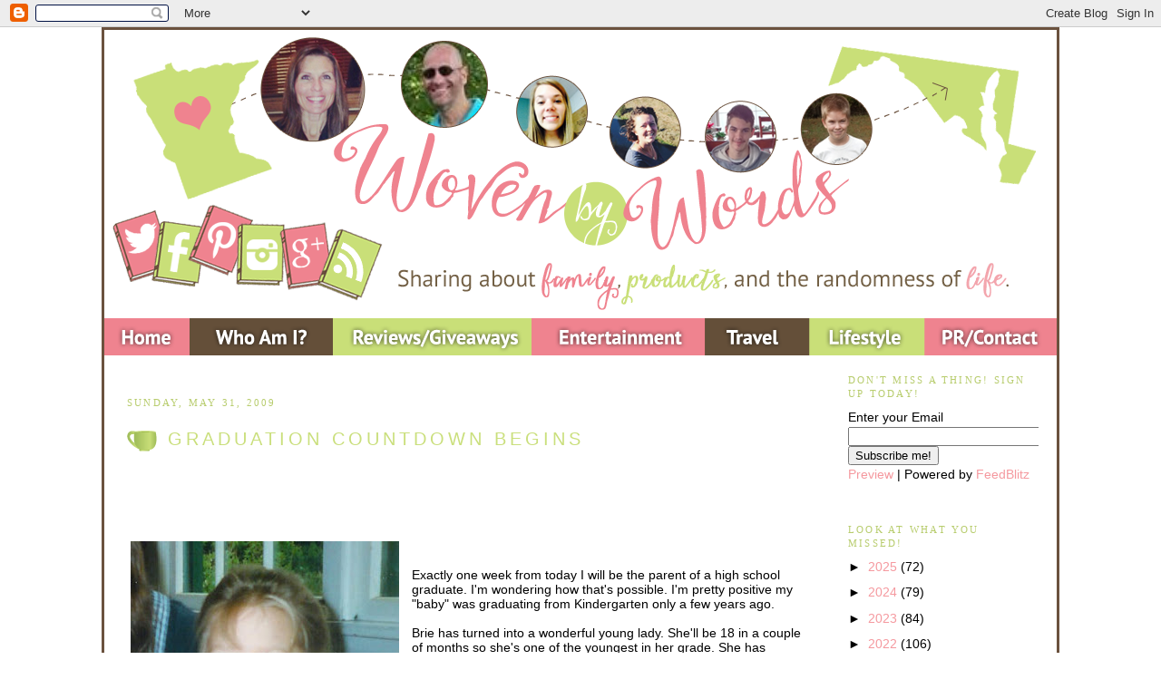

--- FILE ---
content_type: text/html; charset=UTF-8
request_url: https://www.wovenbywords.com/2009/05/
body_size: 55591
content:
<!DOCTYPE html>
<html xmlns='http://www.w3.org/1999/xhtml' xmlns:b='http://www.google.com/2005/gml/b' xmlns:data='http://www.google.com/2005/gml/data' xmlns:expr='http://www.google.com/2005/gml/expr'>
<head>
<link href='https://www.blogger.com/static/v1/widgets/2944754296-widget_css_bundle.css' rel='stylesheet' type='text/css'/>
<meta content='width=1100' name='viewport'/>
<meta content='text/html; charset=UTF-8' http-equiv='Content-Type'/>
<meta content='blogger' name='generator'/>
<link href='https://www.wovenbywords.com/favicon.ico' rel='icon' type='image/x-icon'/>
<link href='https://www.wovenbywords.com/2009/05/' rel='canonical'/>
<link rel="alternate" type="application/atom+xml" title="Woven by Words - Atom" href="https://www.wovenbywords.com/feeds/posts/default" />
<link rel="alternate" type="application/rss+xml" title="Woven by Words - RSS" href="https://www.wovenbywords.com/feeds/posts/default?alt=rss" />
<link rel="service.post" type="application/atom+xml" title="Woven by Words - Atom" href="https://www.blogger.com/feeds/5040278615815783178/posts/default" />
<!--Can't find substitution for tag [blog.ieCssRetrofitLinks]-->
<meta content='https://www.wovenbywords.com/2009/05/' property='og:url'/>
<meta content='Woven by Words' property='og:title'/>
<meta content='' property='og:description'/>
<title>Woven by Words: May 2009</title>
<style id='page-skin-1' type='text/css'><!--
/* Variable definitions
====================
<Variable name="bgcolor" description="Page Background Color"
type="color" default="#fff">
<Variable name="textcolor" description="Text Color"
type="color" default="#333">
<Variable name="linkcolor" description="Link Color"
type="color" default="#58a">
<Variable name="pagetitlecolor" description="Blog Title Color"
type="color" default="#666">
<Variable name="descriptioncolor" description="Blog Description Color"
type="color" default="#999">
<Variable name="titlecolor" description="Post Title Color"
type="color" default="#c60">
<Variable name="bordercolor" description="Border Color"
type="color" default="#ccc">
<Variable name="sidebarcolor" description="Sidebar Title Color"
type="color" default="#999">
<Variable name="widgettitlefont" description="Sidebar Title Text" type="font"
default="normal bold 11px Arial, Tahoma, Helvetica, FreeSans, sans-serif"/>
<Variable name="widgettitletextcolor" description="Sidebar Title Color" type="color" default="#000000"/>
<Variable name="widget.alternate.text.color" description="Sidebar Alternate Color" type="color" default="#999999"/>
<Variable name="sidebartitle" description="Sidebar Title"
type="color" default="#999">
<Variable name="sidebartextcolor" description="Sidebar Text Color"
type="color" default="#666">
<Variable name="bodyfont" description="Text Font"
type="font" default="normal normal 100% century Gothic, Serif">
<Variable name="headerfont" description="Sidebar Title Font"
type="font"
default="normal normal 78% 'Trebuchet',Trebuchet,Arial,Verdana,Sans-serif">
<Variable name="pagetitlefont" description="Blog Title Font"
type="font"
default="normal normal 200% century Gothic, Serif">
<Variable name="descriptionfont" description="Blog Description Font"
type="font"
default="normal normal 78% 'century Gothic', Trebuchet, Arial, Verdana, Sans-serif">
<Variable name="postfooterfont" description="Post Footer Font"
type="font"
default="normal normal 78% 'century Gothic', Trebuchet, Arial, Verdana, Sans-serif">
<Variable name="mobile.background.overlay" description="Mobile Background Overlay" type="string"
default="transparent none repeat scroll top left"/>
<Variable name="mobile.background.size" description="Mobile Background Size" type="string" default="auto"/>
<Variable name="mobile.button.color" description="Mobile Button Color" type="color" default="#ffffff" />
*/
/* Use this with templates/template-twocol.html */
body {
background: url() fixed top center;
margin:0;
color:#000000;
font:x-small Georgia Serif;
font-size/* */:/**/small;
font-size: /**/small;
text-align: center;
}
a:link {
color:#f5999f;
text-decoration:none;
}
a:visited {
color: #A4BF5C;
text-decoration:none;
}
a:hover {
color:#cadf7c;
text-decoration:underline;
}
a img {
border-width:0;
}
/* Header
-----------------------------------------------
*/
#header-wrapper {
width:1050px;
margin:0 auto 0px;
border:0px solid #6b523e;
}
#header-inner {
background-position: center;
margin-left: 0px;
margin-right: auto;
}
#header {
margin: 0px;
border: 0px solid #6b523e;
text-align: center;
color:#ffffff;
}
#header h1 {
margin:0px 0px 0;
padding:0px 0px .25em;
line-height:1.2em;
text-transform:uppercase;
letter-spacing:.2em;
font: normal normal 200% century Gothic, Serif;
}
#header a {
color:#ffffff;
text-decoration:none;
}
#header a:hover {
color:#ffffff;
}
#header .description {
margin:0 0px 0px;
padding:0 0px 0px;
max-width:1050px;
text-transform:uppercase;
letter-spacing:.2em;
line-height: 1.4em;
font: normal normal 78% 'century Gothic', Trebuchet, Arial, Verdana, Sans-serif;
color: #ffffff;
}
.ad {
margin: 0px;
border: 1px solid #6b523e;
text-align: center;
color:#ffffff;
}
/* Outer-Wrapper
----------------------------------------------- */
#outer-wrapper {
background: #ffffff;
border-left:3px solid #6b523e;
border-right:3px solid #6b523e;
border-top:3px solid #6b523e;
border-bottom:3px solid #6b523e;
width: 1050px;
margin:0px auto;
padding:0px;
text-align:left;
font: normal normal 110% century Gothic, sans-serif;
}
#main-wrapper {
width: 750px;
border-right:0px solid #d2d3d4;
border-left:0px solid #d2d3d4;
border-top:0px solid #d2d3d4;
border-bottom:0px solid #d2d3d4;
padding:25px;
margin-left: 15px;
float: left;
margin:0px 10px 0px 0px;
word-wrap: break-word; /* fix for long text breaking sidebar float in IE */
overflow: hidden;     /* fix for long non-text content breaking IE sidebar float */
}
.sidebar-wrapper {
width: 210px;
float: left;
margin:0px 10px 0px 10px;
word-wrap: break-word; /* fix for long text breaking sidebar float in IE */
overflow: hidden;      /* fix for long non-text content breaking IE sidebar float */
}
/* Headings
----------------------------------------------- */
h2 {
margin:1.5em 0 .75em;
font:normal normal 78% Trebuchet, serif;
line-height: 1.4em;
text-transform:uppercase;
letter-spacing:.2em;
color:#b7cc6c;
}
/* Posts
-----------------------------------------------
*/
h2.date-header {
margin:1.5em 0 .5em;
}
.post {
background: url(ttps:https://blogger.googleusercontent.com/img/b/R29vZ2xl/AVvXsEi5Bd-Gss7c4PSqpatRvPOcYgo6owaFeAi1oM-pv-OqI_CW-3_3pD3X0DkGDkE2mnegePagUwDwXu_57OCXZgqTk6jGn6s2hdp9TIkf-r-nqfAsbfG_32QrrhmMtx5u0AQk0k1faNaoYJk/s1600/wovendivider.png);
background-repeat: no-repeat;
background-position: bottom center;
margin:.5em 0 1.5em;
border-bottom:0px dotted #6b523e;
padding-bottom:5.5em;
}
.post h3 {
margin:.25em 0 0;
padding:0 0 4px;
font-size:140%;
font-weight:normal;
line-height:1.4em;
color:#000000;
background:url(https://blogger.googleusercontent.com/img/b/R29vZ2xl/AVvXsEiUDe-KA4ZmhUt4W6gzWJiqgOXskVRnEbc6iw_F0sr2YHdQRWTWB5zpphkKpMjsP4uVzskT5s1T94OtVaiRDR082OKzvLGHzj-PS0i5HVqDS2dTx3q6Vk_MUpw0MWrR2zPHChASe2AtwDU/s1600/coffeemug.gif);
background-repeat: no-repeat;
background-position:left center;
height: 25px;
margin-bottom:80px;
padding:10px 3px 19px 45px;
line-height:1.5em;
text-transform:uppercase;
letter-spacing:.2em;
}
.post h3 a, .post h3 a:visited, .post h3 strong {
display:block;
text-decoration:none;
color:#cadf7c;
font-weight:normal;
}
.post h3 strong, .post h3 a:hover {
color:#000000;
}
.post p {
margin:0 0 .75em;
line-height:1.6em;
}
.post-footer {
margin: .75em 0;
color:#b7cc6c;
text-transform:uppercase;
letter-spacing:.1em;
font: normal normal 78% 'century Gothic', Trebuchet, Arial, Verdana, Sans-serif;
line-height: 1.4em;
}
.comment-link {
margin-left:.6em;
}
.post img {
padding:4px;
border:0px solid #6b523e;
}
.post blockquote {
margin:1em 20px;
}
.post blockquote p {
margin:.75em 0;
}
/* Comments
----------------------------------------------- */
#comments h4 {
margin:1em 0;
font-weight: bold;
line-height: 1.4em;
text-transform:uppercase;
letter-spacing:.2em;
color: #b7cc6c;
}
#comments-block {
margin:1em 0 1.5em;
line-height:1.6em;
}
#comments-block .comment-author {
margin:.5em 0;
}
#comments-block .comment-body {
margin:.25em 0 0;
}
#comments-block .comment-footer {
margin:-.25em 0 2em;
line-height: 1.4em;
text-transform:uppercase;
letter-spacing:.1em;
}
#comments-block .comment-body p {
margin:0 0 .75em;
}
.deleted-comment {
font-style:italic;
color:gray;
}
#blog-pager-newer-link {
float: left;
}
#blog-pager-older-link {
float: right;
}
#blog-pager {
text-align: center;
}
.feed-links {
clear: both;
line-height: 2.5em;
}
/* Sidebar Content
----------------------------------------------- */
.sidebar {
color: #000000;
line-height: 1.5em;
}
.sidebar ul {
list-style:none;
margin:0 0 0;
padding:0 0 0;
}
.sidebar li {
margin:0;
padding:0 0 .25em 15px;
text-indent:-15px;
line-height:1.5em;
}
.sidebar .widget, .main .widget {
border-bottom:0px dotted #6b523e;
margin:0 0 1.5em;
padding:0 0 1.5em;
}
.main .Blog {
border-bottom-width: 0;
}
/* Profile
----------------------------------------------- */
.profile-img {
float: left;
margin: 0 5px 5px 0;
padding: 4px;
border: 0px solid #6b523e;
}
.profile-data {
margin:0;
text-transform:uppercase;
letter-spacing:.1em;
font: normal normal 78% 'century Gothic', Trebuchet, Arial, Verdana, Sans-serif;
color: #b7cc6c;
font-weight: bold;
line-height: 1.6em;
}
.profile-datablock {
margin:.5em 0 .5em;
}
.profile-textblock {
margin: 0.5em 0;
line-height: 1.6em;
}
.profile-link {
font: normal normal 78% 'century Gothic', Trebuchet, Arial, Verdana, Sans-serif;
text-transform: uppercase;
letter-spacing: .1em;
}
/* Footer
----------------------------------------------- */
#footer {
width:1050px;
clear:both;
margin:0 auto;
padding-top:15px;
line-height: 1.6em;
text-transform:uppercase;
letter-spacing:.1em;
text-align: center;
}
/* Mobile
----------------------------------------------- */
body.mobile  {
background-size: auto;
}
.mobile .body-fauxcolumn-outer {
background: transparent none repeat scroll top left;
}
.mobile .body-fauxcolumn-outer .cap-top {
background-size: 100% auto;
}
.mobile .content-outer {
-webkit-box-shadow: 0 0 3px rgba(0, 0, 0, .15);
box-shadow: 0 0 3px rgba(0, 0, 0, .15);
}
body.mobile .AdSense {
margin: 0 -$(content.shadow.spread);
}
.mobile .tabs-inner .widget ul {
margin-left: 0;
margin-right: 0;
}
.mobile .post {
margin: 0;
}
.mobile .main-inner .column-center-inner .section {
margin: 0;
}
.mobile .date-header span {
padding: 0.1em 10px;
margin: 0 -10px;
}
.mobile h3.post-title {
margin: 0;
}
.mobile .blog-pager {
background: transparent none no-repeat scroll top center;
}
.mobile .footer-outer {
border-top: none;
}
.mobile .main-inner, .mobile .footer-inner {
background-color: $(content.background.color);
}
.mobile-index-contents {
color: $(body.text.color);
}
.mobile-link-button {
background-color: $(link.color);
}
.mobile-link-button a:link, .mobile-link-button a:visited {
color: #eb7575;
}
.mobile .tabs-inner .section:first-child {
border-top: none;
}
.mobile .tabs-inner .PageList .widget-content {
background-color: $(tabs.selected.background.color);
color: $(tabs.selected.text.color);
border-top: $(tabs.border.width) solid $(tabs.border.color);
border-bottom: $(tabs.border.width) solid $(tabs.border.color);
}
.mobile .tabs-inner .PageList .widget-content .pagelist-arrow {
border-$startSide: 1px solid $(tabs.border.color);
}
.mobile #outer-wrapper {
background: #ffffff;
border-left:3px solid #6b523e;
border-right:3px solid #6b523e;
border-top:3px solid #6b523e;
border-bottom:3px solid #6b523e;
width: 400px;
margin:0px auto;
padding:0px;
text-align:left;
font: normal normal 110% century Gothic, sans-serif;
}
.mobile #main-wrapper {
width: 400px;
border-right:0px solid #d2d3d4;
border-left:0px solid #d2d3d4;
border-top:0px solid #d2d3d4;
border-bottom:0px solid #d2d3d4;
padding:25px;
margin-left: 15px;
float: left;
margin:0px 10px 0px 0px;
word-wrap: break-word; /* fix for long text breaking sidebar float in IE */
overflow: hidden;     /* fix for long non-text content breaking IE sidebar float */
}
.mobile .sidebar-wrapper {
width: 210px;
float: left;
margin:0px 10px 0px 10px;
word-wrap: break-word; /* fix for long text breaking sidebar float in IE */
overflow: hidden;      /* fix for long non-text content breaking IE sidebar float */
}

--></style>
<link href="//wovenbywords.webs.com/sifr.css" media="all" rel="stylesheet" type="text/css">
<script src="//wovenbywords.webs.com/sifr.js" type="text/javascript"></script>
<script src="//wovenbywords.webs.com/blogger-sifr.js" type="text/javascript"></script>
<script src='https://apis.google.com/js/plusone.js'></script>
<script type='text/javascript'>

  var _gaq = _gaq || [];
  _gaq.push(['_setAccount', 'UA-4759604-1']);
  _gaq.push(['_trackPageview']);

  (function() {
    var ga = document.createElement('script'); ga.type = 'text/javascript'; ga.async = true;
    ga.src = ('https:' == document.location.protocol ? 'https://ssl' : 'http://www') + '.google-analytics.com/ga.js';
    var s = document.getElementsByTagName('script')[0]; s.parentNode.insertBefore(ga, s);
  })();

</script>
<link href='https://www.blogger.com/dyn-css/authorization.css?targetBlogID=5040278615815783178&amp;zx=7c577935-578d-473f-869d-008999fc156f' media='none' onload='if(media!=&#39;all&#39;)media=&#39;all&#39;' rel='stylesheet'/><noscript><link href='https://www.blogger.com/dyn-css/authorization.css?targetBlogID=5040278615815783178&amp;zx=7c577935-578d-473f-869d-008999fc156f' rel='stylesheet'/></noscript>
<meta name='google-adsense-platform-account' content='ca-host-pub-1556223355139109'/>
<meta name='google-adsense-platform-domain' content='blogspot.com'/>

<link rel="stylesheet" href="https://fonts.googleapis.com/css2?display=swap&family=Aboreto&family=Alex+Brush&family=Allison&family=Allura&family=Almendra+Display&family=Annie+Use+Your+Telescope&family=Arbutus+Slab&family=Architects+Daughter&family=Archivo+Narrow&family=Bad+Script&family=Beau+Rivage&family=Bonheur+Royale&family=Bubbler+One&family=Bungee+Outline&family=Cabin+Condensed&family=Caveat&family=Chakra+Petch&family=Cinzel&family=Cookie&family=Courgette&family=Covered+By+Your+Grace&family=Dancing+Script&family=Economica&family=Englebert&family=Euphoria+Script&family=Flamenco&family=Fredericka+the+Great&family=Give+You+Glory&family=Glass+Antiqua&family=Gloria+Hallelujah&family=Great+Vibes&family=Homemade+Apple&family=Indie+Flower&family=Italianno&family=Josefin+Slab&family=Kalam&family=Kanit&family=Kaushan+Script&family=Love+Light&family=Lovers+Quarrel&family=Macondo&family=Merienda&family=Montaga&family=MonteCarlo&family=Nothing+You+Could+Do&family=Orbitron&family=Oregano&family=Pacifico&family=Parisienne&family=Philosopher&family=Playfair+Display+SC&family=Poppins&family=Prompt&family=Righteous&family=Rochester&family=Rouge+Script&family=Rye&family=Satisfy&family=Sevillana&family=Shadows+Into+Light&family=Tangerine&family=Whisper"></head>
<body>
<div class='navbar section' id='navbar'><div class='widget Navbar' data-version='1' id='Navbar1'><script type="text/javascript">
    function setAttributeOnload(object, attribute, val) {
      if(window.addEventListener) {
        window.addEventListener('load',
          function(){ object[attribute] = val; }, false);
      } else {
        window.attachEvent('onload', function(){ object[attribute] = val; });
      }
    }
  </script>
<div id="navbar-iframe-container"></div>
<script type="text/javascript" src="https://apis.google.com/js/platform.js"></script>
<script type="text/javascript">
      gapi.load("gapi.iframes:gapi.iframes.style.bubble", function() {
        if (gapi.iframes && gapi.iframes.getContext) {
          gapi.iframes.getContext().openChild({
              url: 'https://www.blogger.com/navbar/5040278615815783178?origin\x3dhttps://www.wovenbywords.com',
              where: document.getElementById("navbar-iframe-container"),
              id: "navbar-iframe"
          });
        }
      });
    </script><script type="text/javascript">
(function() {
var script = document.createElement('script');
script.type = 'text/javascript';
script.src = '//pagead2.googlesyndication.com/pagead/js/google_top_exp.js';
var head = document.getElementsByTagName('head')[0];
if (head) {
head.appendChild(script);
}})();
</script>
</div></div>
<div id='outer-wrapper'><div id='wrap2'>
<!-- skip links for text browsers -->
<span id='skiplinks' style='display:none;'>
<a href='#main'>skip to main </a> |
      <a href='#sidebar'>skip to sidebar</a>
</span>
<div id='header-wrapper'>
<div class='header no-items section' id='header'></div>
</div>
<!--Navigation page element starts -->
<div id='navibar-wrapper'>
<div class='navibar_section section' id='navibar_section'><div class='widget HTML' data-version='1' id='HTML28'>
<div class='widget-content'>
<img src="https://blogger.googleusercontent.com/img/b/R29vZ2xl/AVvXsEhRY4vc1lJKJzH1stVEUDh9cI5MeIb7eNxTqK8evwx5sr8luY_37GF1lF_JpuEVbImuDrJYvZMAbFVZcK4zEm5X_Tw5ZJZLns8-GR9Z1qsAjENPLEKKCgjWpMxoPMGBQk0kmFOcZ75lTWQ/s1600/newheader-updated2017.png" usemap="#de11753" width="1050" height="359" alt="click map" border="0" />
<map id="de11753" name="de11753">
<!-- Region 1 -->
<area shape="rect" alt="Home" title="Home" coords="4,319,90,348" href="http://www.wovenbywords.com"/>
<!-- Region 2 -->
<area shape="rect" alt="Who Am I?" title="Who Am I?" coords="119,324,233,350" href="http://www.wovenbywords.com/p/who-am-i.html"/>
<!-- Region 3 -->
<area shape="rect" alt="Reviews/Giveaways" title="Reviews/Giveaways" coords="274,324,464,350" href="http://www.wovenbywords.com/search/label/Giveaway"/>
<!-- Region 4 -->
<area shape="rect" alt="Entertainment" title="Entertainment" coords="493,324,646,352" href="http://www.wovenbywords.com/search/label/Entertainment" />
<!-- Region 5 -->
<area shape="rect" alt="Travel" title="Travel" coords="682,326,746,353" href="http://www.wovenbywords.com/search/label/travel"/>
<!-- Region 6 -->
<area shape="rect" alt="Lifestyle" title="Lifestyle" coords="785,321,890,352" href="http://www.wovenbywords.com/search/label/Lifestyle" />
<!-- Region 7 -->
<area shape="rect" alt="PR/Contact" title="PR/Contact" coords="915,324,1040,350" href="http://www.wovenbywords.com/p/prdisclosure.html" />
<area shape="default" nohref alt="" />
<!-- Region 8 -->
<area shape="rect" alt="twitter" title="twitter" coords="9,210,64,252" href="https://twitter.com/MimiBakerMN" target="_blank" />
<!-- Region 9 -->
<area shape="rect" alt="fb" title="fb" coords="68,221,92,272" href="https://www.facebook.com/WovenbyWordsBlog" target="_blank" />
<!-- Region 10 -->
<area shape="rect" alt="pinterest" title="pinterest" coords="107,209,143,259" href="https://www.pinterest.com/MimiBakerMN/" target="_blank" />
<!-- Region 11 -->
<area shape="rect" alt="insta" title="insta" coords="152,228,190,272" href="http://instagram.com/MimiBakerMN/" target="_blank" />
<!-- Region 12 -->
<area shape="rect" alt="g+" title="g+" coords="200,223,241,271" href="https://plus.google.com/+MimiBakerMN/posts" target="_blank" />
<!-- Region 13 -->
<area shape="rect" alt="rss" title="rss" coords="248,235,297,281" href="http://feeds.feedburner.com/WovenByWords" target="_blank" />
<area shape="default" nohref alt="" />
</map>
</div>
<div class='clear'></div>
</div></div>
</div>
<div style='clear: both;'></div>
<!--Navigation page element ends -->
<div id='content-wrapper'>
<div class='sidebar-wrapper'>
<div class='sidebar no-items section' id='sidebar1'></div>
</div>
<div id='main-wrapper'>
<div class='main section' id='main'><div class='widget Blog' data-version='1' id='Blog1'>
<div class='blog-posts hfeed'>
<!--Can't find substitution for tag [defaultAdStart]-->
<h2 class='date-header'>Sunday, May 31, 2009</h2>
<div class='post hentry'>
<a name='6528358331624797010'></a>
<h3 class='post-title entry-title'>
<a href='https://www.wovenbywords.com/2009/05/graduation-countdown-begins.html'>Graduation Countdown Begins</a>
</h3>
<div class='post-header-line-1'></div>
<div class='post-body entry-content'>
<p><a href="https://blogger.googleusercontent.com/img/b/R29vZ2xl/AVvXsEjAdr4_Aot-N81fvzANJoU8RUIqJatKqwiTH0jRdKva7-nLuiyMPNxopTwwFEg_StpgpqUTtGWTrYmf-rX8CdYZx-26Z1KKoINMZ-ahKmoP5l4G_mn33hGCfiMd4jfa6ELSfhs7vMJAhB8/s1600-h/high+school+pic2.jpg"><img alt="" border="0" id="BLOGGER_PHOTO_ID_5341848928287809938" src="https://blogger.googleusercontent.com/img/b/R29vZ2xl/AVvXsEjAdr4_Aot-N81fvzANJoU8RUIqJatKqwiTH0jRdKva7-nLuiyMPNxopTwwFEg_StpgpqUTtGWTrYmf-rX8CdYZx-26Z1KKoINMZ-ahKmoP5l4G_mn33hGCfiMd4jfa6ELSfhs7vMJAhB8/s400/high+school+pic2.jpg" style="FLOAT: left; MARGIN: 0px 10px 10px 0px; WIDTH: 296px; CURSOR: hand; HEIGHT: 400px" /></a><br /><div>Exactly one week from today I will be the parent of a high school graduate. I'm wondering how that's possible. I'm pretty positive my "baby" was graduating from Kindergarten only a few years ago.<br /><br />Brie has turned into a wonderful young lady. She'll be 18 in a couple of months so she's one of the youngest in her grade. She has always done well in school and has loved going. Unlike me, she's been in the same school district since 2nd grade. I'm so thankful my kids have had that stability, especially since out lives have been turned upside down a couple of times.<br /><br />Lucky girl, Brie's last day is 3 days before the rest of the school district. I wonder what she'll do with herself. She spends her days either at school or at work. Many nights she doesn't come home until 10:30pm. I think that's why I feel like her life has flown by, I never see her. Her school work is 1/2 in high school college courses and 1/2 online college courses. After school she has 2 jobs she works: after school childcare and then at the grocery store.<br /><br />Trying to keep tabs on this girl has not been the easiest thing in the world. We have a huge calendar on our kitchen wall, but I don't always look at it. I know, nice use of my "helper". Being off to college, I wonder how I'll ever know what she's up to.<br /><br />Have any of you followers had a child graduate? How did you handle it? Was it hard for you? Does it get easier? Any advice on getting through my first child leaving? It's a huge shift in our family dynamic and since I rely on her so much I'm not sure how I'll manage. I'd appreciate any advice and prayers lifted up during the next couple of months. :)<br /><br /><span style="color:#006600;"></span><a href="http://www.mylivesignature.com/" target="_blank"><img src="https://lh3.googleusercontent.com/blogger_img_proxy/AEn0k_u5n3aVFAN8MPlLAf9mdVsz-aXdhMvHiXtSTsf1hn5-Nn_PnXMf77eaZHtLwMh0ZBlaxMKGAaTxjzx-oPv0uaGucYKE6GbRFCbzkINeg4g-0i0vr3NHWrRJNV758VLT6OdNlLAlygpHJ8AU38ye9gwWvPrDhd1aeQ=s0-d" style="BORDER-RIGHT: 0px; BORDER-TOP: 0px; BACKGROUND: none transparent scroll repeat 0% 0%; BORDER-LEFT: 0px; BORDER-BOTTOM: 0px"></a></div></p>
<div style='padding: 15px 0px 15px 0px;'>
<iframe allowTransparency='true' frameborder='0' scrolling='no' src='http://www.facebook.com/plugins/like.php?href=https://www.wovenbywords.com/2009/05/graduation-countdown-begins.html&layout=standard&show_faces=false&width=100&action=like&font=arial&colorscheme=light' style='border:none; overflow:hidden; width:450px; height:40px;'></iframe>
</div>
<div style='clear: both;'></div>
</div>
<div class='post-footer'>
<div class='post-footer-line post-footer-line-1'><img src='https://2.bp.blogspot.com/-MMZqd234hKY/Wg-HiTQxttI/AAAAAAAAHUE/EgGkm4ZhQAQy3CgvHsm9QnE1gMv0a_u6ACLcBGAs/s1600/wovensiggy2.png' style='border: none; background: transparent;'/><br/><span class='post-author vcard'>
Words Woven by
<span class='fn'>Mimi N</span>
</span>
<span class='post-timestamp'>
at
<a class='timestamp-link' href='https://www.wovenbywords.com/2009/05/graduation-countdown-begins.html' rel='bookmark' title='permanent link'><abbr class='published' title='2009-05-31T00:53:00-04:00'>12:53&#8239;AM</abbr></a>
</span>
<span class='post-comment-link'>
<a class='comment-link' href='https://www.wovenbywords.com/2009/05/graduation-countdown-begins.html#comment-form' onclick=''>1 comments</a>
</span>
<span class='post-icons'>
<span class='item-control blog-admin pid-1455281561'>
<a href='https://www.blogger.com/post-edit.g?blogID=5040278615815783178&postID=6528358331624797010&from=pencil' title='Edit Post'>
<img alt='' class='icon-action' height='18' src='https://resources.blogblog.com/img/icon18_edit_allbkg.gif' width='18'/>
</a>
</span>
</span>
</div>
<div class='post-footer-line post-footer-line-2'><span class='post-labels'>
</span>
</div>
<div class='post-footer-line post-footer-line-3'></div>
<div class='post-share-buttons'>
<a class='goog-inline-block share-button sb-email' href='https://www.blogger.com/share-post.g?blogID=5040278615815783178&postID=6528358331624797010&target=email' target='_blank' title='Email This'>
<span class='share-button-link-text'>Email This</span>
</a><a class='goog-inline-block share-button sb-blog' href='https://www.blogger.com/share-post.g?blogID=5040278615815783178&postID=6528358331624797010&target=blog' onclick='window.open(this.href, "_blank", "height=270,width=475"); return false;' target='_blank' title='BlogThis!'>
<span class='share-button-link-text'>BlogThis!</span>
</a><a class='goog-inline-block share-button sb-twitter' href='https://www.blogger.com/share-post.g?blogID=5040278615815783178&postID=6528358331624797010&target=twitter' target='_blank' title='Share to X'>
<span class='share-button-link-text'>Share to X</span>
</a><a class='goog-inline-block share-button sb-facebook' href='https://www.blogger.com/share-post.g?blogID=5040278615815783178&postID=6528358331624797010&target=facebook' onclick='window.open(this.href, "_blank", "height=430,width=640"); return false;' target='_blank' title='Share to Facebook'>
<span class='share-button-link-text'>Share to Facebook</span>
</a>
</div>
</div>
</div>
<h2 class='date-header'>Wednesday, May 27, 2009</h2>
<div class='post hentry'>
<a name='1126437834188743223'></a>
<h3 class='post-title entry-title'>
<a href='https://www.wovenbywords.com/2009/05/love-to-last-forever-by-tracie-peterson.html'>A Love to Last Forever by Tracie Peterson</a>
</h3>
<div class='post-header-line-1'></div>
<div class='post-body entry-content'>
<p><div align="center"><img alt="" border="0" id="BLOGGER_PHOTO_ID_5340691393747898850" src="https://blogger.googleusercontent.com/img/b/R29vZ2xl/AVvXsEiVQLj10wf5W_oJbNMVu3fqX6p7pehbt8Dp8_J_vARljW39463Ihtp6yRf1usGJGci1lZMIoZ-D6JTRJBV5qiW7bs1xeULycU0U8yGVUSl7HIEodNjYk5Ktytpz1Mngv_WbFcv9Xhsm3nQ/s400/206597.gif" style="DISPLAY: block; MARGIN: 0px auto 10px; WIDTH: 140px; CURSOR: hand; HEIGHT: 140px; TEXT-ALIGN: center" /></div><div align="center">ISBN: 0764201492</div><div align="center"><a href="https://blogger.googleusercontent.com/img/b/R29vZ2xl/AVvXsEiVQLj10wf5W_oJbNMVu3fqX6p7pehbt8Dp8_J_vARljW39463Ihtp6yRf1usGJGci1lZMIoZ-D6JTRJBV5qiW7bs1xeULycU0U8yGVUSl7HIEodNjYk5Ktytpz1Mngv_WbFcv9Xhsm3nQ/s1600-h/206597.gif"><span style="color:#000000;">Format: Paperback</span></a> </div><div align="center">Number of Pages: 384</div><div align="center">Vendor: Bethany House</div><div align="center">Publication Date: 2009<br /></div><div align="left">Let me first state that Tracie Peterson is one of my all time favorite authors. She can write an historical novel in any setting. From Alaska to the East Coast, she can capture the essence of that time and location. The same goes for this historical western <em>A Love to Last Forever</em>.<br /><br />First off I'd like to thank Jim at <a href="http://www.bethanyhouse.com/">Bethany House Publishing </a>for sending me this wonderful book. Let's take a look into the 2nd book of <em>The Brides of Gallatin County</em>. In the first book <em>A Promise to Last Forever</em> we meet all 3 sisters: Gwen, Beth, and Lacy, but the story is Gwen's. <em>A Love to Last Forever</em> is Beth's story.<br /><br />Beth is definitely someone I can relate to. She has moved around all her life. Every time she gets situated her father would uproot the family and move on to someplace new. Now that she's in Gallatin she wants to stay put.<br /><br />What is Beth to do if she finds her Prince Charming and he doesn't want to live in one place? One of the men who takes an interest in her is Adrian, who works for the railroad. Does he compare to the dashing men she reads about in her dime-store romances? And what about his desire to travel? Would Beth ever be able to leave Gallatin?<br /><br />Then there's Nick. A man who has been interested in Beth since they first met in Gallatin. She has always kept him at arms length because he would visit the saloon and drink. He has been attending church lately and she knows he has been staying away from Rafe's saloon. Nick is trying to figure out how to be the man he thinks she wants, but he isn't perfect. He's got a past and it finds him as Beth is beginning to see him in a new light. Nick is also given the chance to make things right from his past.<br /><br />Because of the stories she's read, she has certain ideas of how she will react to a man. Beth expects her heart to go pitter patter the moment she locks eyes with her true love. She also has dreamy thoughts of her own personal Lord Wodehouse and how he will swoop in and save her from any dangers and everything else a fictional character would do. Will she find her true love or will she miss him because of how she's built up her ideas of the perfect man?<br /><br />To top it all off, Lacy and Beth get into a heap of trouble. It's a nice comic relief with all the other stresses in the story. Those two get into trouble faster than lightening. Reading about them trying to weasel their way out of their schemes is just as amusing. Lacy also continues searching for her father's killer throughout <em>A Love to Last Forever</em> which is a never ending frustration for the Dave, the law in Gallatin.<br /><br /><a href="https://blogger.googleusercontent.com/img/b/R29vZ2xl/AVvXsEiySshfgDC8jZkhMeeVUBpQ6Mvv4Zqqq7__6HUuCYcnoMrqe3y35FfleiEG43QoEUC7Hf0cPfdmVgiuh08Y5BzkpFQlMn9t269RYB5vTK6-87d3JzsMT6I0AIacr9ccccwpN-SwMYJ1GI8/s1600-h/TraciePeterson.jpg"><img alt="" border="0" id="BLOGGER_PHOTO_ID_5340692533527846002" src="https://blogger.googleusercontent.com/img/b/R29vZ2xl/AVvXsEiySshfgDC8jZkhMeeVUBpQ6Mvv4Zqqq7__6HUuCYcnoMrqe3y35FfleiEG43QoEUC7Hf0cPfdmVgiuh08Y5BzkpFQlMn9t269RYB5vTK6-87d3JzsMT6I0AIacr9ccccwpN-SwMYJ1GI8/s400/TraciePeterson.jpg" style="FLOAT: left; MARGIN: 0px 10px 10px 0px; WIDTH: 77px; CURSOR: hand; HEIGHT: 94px" /></a>I really enjoy that Tracie completely involves all 3 sisters in each novel even though each book in the series follows one more closely than the other. I can't wait to read her 3rd book that focuses on Lacy. Will she ever allow herself to be loved and will it be Dave? Oh, please let it be Dave!! :) Enjoy the 3rd book <em>A Dream to Call My Own</em>. If you'd like to check them out, you can enter the name of the books or author into the Search box on the right side of the screen in the ChristianBook.com box. That link will take you to the site where you can read more about Tracie's books.<br /><br /><span style="color:#006600;"></span><a href="http://www.mylivesignature.com/" target="_blank"><img src="https://lh3.googleusercontent.com/blogger_img_proxy/AEn0k_u5n3aVFAN8MPlLAf9mdVsz-aXdhMvHiXtSTsf1hn5-Nn_PnXMf77eaZHtLwMh0ZBlaxMKGAaTxjzx-oPv0uaGucYKE6GbRFCbzkINeg4g-0i0vr3NHWrRJNV758VLT6OdNlLAlygpHJ8AU38ye9gwWvPrDhd1aeQ=s0-d" style="BORDER-RIGHT: 0px; BORDER-TOP: 0px; BACKGROUND: none transparent scroll repeat 0% 0%; BORDER-LEFT: 0px; BORDER-BOTTOM: 0px"></a><br /></div></p>
<div style='padding: 15px 0px 15px 0px;'>
<iframe allowTransparency='true' frameborder='0' scrolling='no' src='http://www.facebook.com/plugins/like.php?href=https://www.wovenbywords.com/2009/05/love-to-last-forever-by-tracie-peterson.html&layout=standard&show_faces=false&width=100&action=like&font=arial&colorscheme=light' style='border:none; overflow:hidden; width:450px; height:40px;'></iframe>
</div>
<div style='clear: both;'></div>
</div>
<div class='post-footer'>
<div class='post-footer-line post-footer-line-1'><img src='https://2.bp.blogspot.com/-MMZqd234hKY/Wg-HiTQxttI/AAAAAAAAHUE/EgGkm4ZhQAQy3CgvHsm9QnE1gMv0a_u6ACLcBGAs/s1600/wovensiggy2.png' style='border: none; background: transparent;'/><br/><span class='post-author vcard'>
Words Woven by
<span class='fn'>Mimi N</span>
</span>
<span class='post-timestamp'>
at
<a class='timestamp-link' href='https://www.wovenbywords.com/2009/05/love-to-last-forever-by-tracie-peterson.html' rel='bookmark' title='permanent link'><abbr class='published' title='2009-05-27T22:30:00-04:00'>10:30&#8239;PM</abbr></a>
</span>
<span class='post-comment-link'>
<a class='comment-link' href='https://www.wovenbywords.com/2009/05/love-to-last-forever-by-tracie-peterson.html#comment-form' onclick=''>1 comments</a>
</span>
<span class='post-icons'>
<span class='item-control blog-admin pid-1455281561'>
<a href='https://www.blogger.com/post-edit.g?blogID=5040278615815783178&postID=1126437834188743223&from=pencil' title='Edit Post'>
<img alt='' class='icon-action' height='18' src='https://resources.blogblog.com/img/icon18_edit_allbkg.gif' width='18'/>
</a>
</span>
</span>
</div>
<div class='post-footer-line post-footer-line-2'><span class='post-labels'>
</span>
</div>
<div class='post-footer-line post-footer-line-3'></div>
<div class='post-share-buttons'>
<a class='goog-inline-block share-button sb-email' href='https://www.blogger.com/share-post.g?blogID=5040278615815783178&postID=1126437834188743223&target=email' target='_blank' title='Email This'>
<span class='share-button-link-text'>Email This</span>
</a><a class='goog-inline-block share-button sb-blog' href='https://www.blogger.com/share-post.g?blogID=5040278615815783178&postID=1126437834188743223&target=blog' onclick='window.open(this.href, "_blank", "height=270,width=475"); return false;' target='_blank' title='BlogThis!'>
<span class='share-button-link-text'>BlogThis!</span>
</a><a class='goog-inline-block share-button sb-twitter' href='https://www.blogger.com/share-post.g?blogID=5040278615815783178&postID=1126437834188743223&target=twitter' target='_blank' title='Share to X'>
<span class='share-button-link-text'>Share to X</span>
</a><a class='goog-inline-block share-button sb-facebook' href='https://www.blogger.com/share-post.g?blogID=5040278615815783178&postID=1126437834188743223&target=facebook' onclick='window.open(this.href, "_blank", "height=430,width=640"); return false;' target='_blank' title='Share to Facebook'>
<span class='share-button-link-text'>Share to Facebook</span>
</a>
</div>
</div>
</div>
<h2 class='date-header'>Tuesday, May 26, 2009</h2>
<div class='post hentry'>
<a name='1272113568929649205'></a>
<h3 class='post-title entry-title'>
<a href='https://www.wovenbywords.com/2009/05/i-would-die-for-you-by-brent-and-deanna.html'>I Would Die For You by Brent and Deanna Higgins Interview & Giveaway</a>
</h3>
<div class='post-header-line-1'></div>
<div class='post-body entry-content'>
<p><div align="center"><span style="font-family:arial;font-size:180%;"><em>I Would Die For You</em></span></div><br /><div align="center"><em><span style="font-size:130%;">by Brent and Deanna Higgins</span></em><br /></div><br /><div align="left">(Tulsa, OK) - "It's an honor just to be nominated": familiar words for Emmy and Grammy nominees. Still, Brent and Deanna Higgins never believed the phrase would pertain to their family. <em>Outreach</em> magazine has recently honored the Higgins' book, <em>I Would Die for You</em>, with a nomination as Outreach Resource of the Year.<br /></div><br /><a href="https://blogger.googleusercontent.com/img/b/R29vZ2xl/AVvXsEhGNSEg6m1-yV0mlLVeduz2QHbI0vnHUVCkFLB9FPGj4njjHEDGthG40fC_LMo1NmesFZ_VSKQ_vVjFCUsCvDqTv1dfAwNgA1RzyjQ8b9UUskJ-Y_BdiBGNIMLxTfPqKQai3bTbb3Mhqx0/s1600-h/i+would+die+for+you.jpg"><img alt="" border="0" id="BLOGGER_PHOTO_ID_5335529809915340754" src="https://blogger.googleusercontent.com/img/b/R29vZ2xl/AVvXsEhGNSEg6m1-yV0mlLVeduz2QHbI0vnHUVCkFLB9FPGj4njjHEDGthG40fC_LMo1NmesFZ_VSKQ_vVjFCUsCvDqTv1dfAwNgA1RzyjQ8b9UUskJ-Y_BdiBGNIMLxTfPqKQai3bTbb3Mhqx0/s200/i+would+die+for+you.jpg" style="FLOAT: left; MARGIN: 0px 10px 10px 0px; WIDTH: 129px; CURSOR: hand; HEIGHT: 200px" /></a>That nomination, however, came with a great cost. <em>I Would Die for You</em> chronicles the life and death of their young son, BJ Higgins; along with his faith; his passion for missions and his love for God. Compelling excerpts from personal notes, blog entries school assignments and journals reveal his clear calling and enthusiasm for sharing the gospel of Christ. BJ's challenging words and example combine to inspire readers of all ages.<br /><br /><br />After returning from his second short-term international mission trip at the age of 15, BJ became seriously ill. Six days before his sixteenth birthday, he died. His story lives on throughout the pages of his parents' book.<br /><br /><br />In spite of the inevitable grief , Brent and Deanna share their son's message of selfless sacrifice through both <em>I Would Die for You</em> and Awe Star Ministries, the nonprofit ministry that coordinated his mission trips. Their prayer? That countless others will embrace BJ's vision and give their all for the cause of Christ.<br /><br /><br /><div align="center"><strong><span style="font-size:130%;">Blog Tour Questions</span></strong><br /></div><br /><div align="left"></div><br />1. Describe how BJ became involved in short-term mission trips. How did these trips impact BJ&#8217;s faith?<br /><div align="center"><br /><em><span style="color:#336666;">BJ watched other members of our family participate in church mission trips. He couldn&#8217;t wait for his turn! When Brent led a team to Kentucky to serve in a school, BJ went along. At age fourteen, he learned of an opportunity to minister in Peru. He served there with Awe Star Ministries two consecutive summers and his heart broke over the world&#8217;s lostness. His mission service ignited a passion to see the Gospel reach the nations.</span></em></div><br /><br />2. Even as a young boy BJ&#8217;s passion for God shone through in his life. How did you see that passion then and as he grew?<br /><div align="center"><br /><em><span style="color:#336666;">In his childhood, his passion sometimes came across as judgmental. When he learned to share out of love, his witness became much more effective. He was bold and unafraid to share the Gospel in any way possible. After his mission trips, his heightened passion led him to spend more time in the Word, in prayer, in fellowship, and worship. BJ could turn almost any conversation to the things of God because he genuinely loved others.</span></em></div><br /><br />3. Share the story of BJ&#8217;s illness and the time when God called him home.<br /><div align="center"><br /><em><span style="color:#336666;">Three weeks after his 2005 Peru trip, BJ became critically ill. On the way to the hospital, he told Brent, &#8220;Dad, I know you&#8217;re scared. I believe the Lord will deliver me through this. But if he doesn&#8217;t, I&#8217;m going home to be with him, and that&#8217;s okay with me.&#8221; Friends began a blog we still maintain, </span></em><a href="http://www.prayforbj.com/"><em><span style="color:#336666;">http://www.prayforbj.com/</span></em></a><em><span style="color:#336666;">. It received thousands of hits as people across the world prayed for our son. After a six-week battle with a mysterious infection, BJ went to heaven days before his sixteenth birthday.</span></em></div><br /><br />4. How did BJ&#8217;s faith journey become the inspiration for the song, &#8220;I Would Die For You&#8221; written by MercyMe&#8217;s lead singer, Bart Millard?<br /><div align="center"><br /><em><span style="color:#336666;">Within a week of BJ&#8217;s hospitalization Bart (a friend from the band&#8217;s early years) called Brent. Our oldest daughter had posted some of BJ&#8217;s journal entries on our blog and Bart was amazed at his spiritual depth. He emailed fans encouraging them to pray. MercyMe grieved deeply when BJ died. Our son&#8217;s life and writings inspired Bart to put words to a tune he already had, now the final song on the &#8220;Coming Up to Breathe&#8221; CD.</span></em></div><br /><br />5. BJ&#8217;s life and death have touched many people. Which of his qualities and/or experiences seems to impact others the most?<br /><div align="center"><br /><em><span style="color:#336666;">People didn&#8217;t realize it was possible to live a life as sold out to Christ as BJ&#8217;s. They&#8217;re amazed at the boldness he showed when God told him to witness to four Peruvian policemen carrying uzis. As he wrote, he was &#8220;mucho scardios,&#8221; but all four accepted Christ. His passionate declaration, &#8220;I will not be satisfied. I will not let my passion be hid in a bottle&#8221; still touches people in deep ways.</span></em></div><br /><br />6. As you both continue to partner with Awe Star Ministries, what are your hopes and dreams for this ministry? For this book?<br /><div align="center"><br /><em><span style="color:#336666;">We hope to impact students&#8217; lives, discipling and partnering with them in missions. We long for them to realize that surrender to Christ can occur without crossing borders. God calls us to live a missionary lifestyle within our own culture. Our hope for the book is not that our son be glorified but that God multiply his message. We pray that God draws those who read it to embrace their Savior and live for Him as never before.</span></em></div><br /><br />7. Where can readers learn more about BJ and <em>I Would Die For You</em>? Where can they learn more about Awe Star Ministries?<br /><div align="center"><br /><a href="http://www.prayforbj.com/"><em><span style="color:#336666;">http://www.prayforbj.com/</span></em></a><em><span style="color:#336666;"> contains devotionals, complete archives, pictures, and BJ&#8217;s own words. Recently, we posted a video of his life at </span></em><a href="//www.youtube.com/watch?v=gRNANk5rI2g"><em><span style="color:#336666;">www.youtube.com/watch?v=gRNANk5rI2g</span></em></a><em><span style="color:#336666;">. You&#8217;ll find I Would Die for You anywhere Christian books are sold. </span></em><a href="http://www.revellbooks.com/"><em><span style="color:#336666;">http://www.revellbooks.com/</span></em></a><em><span style="color:#336666;"> contains a link for a free companion Bible study. Friend us on Facebook: Brent A. Higgins; Deanna Tucker Higgins.</span></em></div><br /><div align="center"><br /><em><span style="color:#336666;">Visit </span></em><a href="http://www.awestar.org/"><em><span style="color:#336666;">http://www.awestar.org/</span></em></a><em><span style="color:#336666;"> to learn more about international missions opportunities. May God use you to extend BJ&#8217;s passion to reach the nations and &#8220;raise a revolution&#8221; in Him.</span></em></div><br /><div align="center"><a href="https://blogger.googleusercontent.com/img/b/R29vZ2xl/AVvXsEhFdB2g7xZaJe8RSoC0mQjPic9mYAKfFUdLtaStKpIAtLLtoLm-v9hkqYL1bPjB_mDfn5ADGkcHGxeQM5eNqen6lQDN8z8E0aRuNDEnI9cHK2qb7YEews6iKFDbLbbNFhj_zMbtHm7iuLY/s1600-h/higgiins.jpg"><img alt="" border="0" id="BLOGGER_PHOTO_ID_5335529694811235826" src="https://blogger.googleusercontent.com/img/b/R29vZ2xl/AVvXsEhFdB2g7xZaJe8RSoC0mQjPic9mYAKfFUdLtaStKpIAtLLtoLm-v9hkqYL1bPjB_mDfn5ADGkcHGxeQM5eNqen6lQDN8z8E0aRuNDEnI9cHK2qb7YEews6iKFDbLbbNFhj_zMbtHm7iuLY/s200/higgiins.jpg" style="FLOAT: right; MARGIN: 0px 0px 10px 10px; WIDTH: 182px; CURSOR: hand; HEIGHT: 200px" /></a> <strong>About the Authors</strong></div><div align="left"><br />As an ordained minister and youth pastor, Brent Higgins continues the faith journey his son, BJ, began a few years ago. He currently serves as Vice President of International Operations for Awe Star Ministries, a Christian nonprofit organization committed to equipping believers for life, speaking to more than 25,000 people each year.</div><div align="left"></div><div align="left">As an accomplished musician and elementary school music teacher, Deanna Higgins opens the next chapter of BJ's missionary work by serving alongside her husband to lead mission trips for Awe Star Ministries. Brent and Deanna now reside in Tulsa, Oklahoma.<br /></div><br /><div align="center"><span style="font-size:130%;"><strong>Parenting Tips from the Higgins</strong></span><br /><br /></div><br /><ul><br /><li><div align="left"><strong>Stay in the Word and in prayer if you expect your children to do so. </strong><em>Too many times, parents expect that the youth pastor is going to grow their children. You can&#8217;t expect your kids to live a lifestyle you&#8217;re not.</em></div></li><br /><br /><br /><li><div align="left"><strong>Be sure you have a firm answer from God before you respond to your child about a request.</strong> <em>For example, when BJ first wanted to serve overseas, our initial answer was &#8220;no,&#8221; but that was a knee-jerk reaction. Parents must be careful to hear from the Holy Spirit and not respond out of pure protectiveness or emotion.</em></div></li><br /><br /><br /><li><div align="left"><strong>If at all possible, have a regular devotional time with your family.</strong> <em>This should include prayer, not just rote prayer but significant time with God. This teaches kids how to pray and encourages them in their walk with the Lord.</em></div></li><br /><br /><br /><li><div align="left"><strong>Arrange to have dinner together as a family as often as you can.</strong> <em>This gives you an opportunity to share as a family and also allows you to listen to your children. Kids won&#8217;t spill unless parents are willing to listen.</em></div></li><br /><br /><br /><li><div align="left"><strong>Don&#8217;t be afraid to let your children fail.</strong> <em>Sometimes kids need to try things and learn that failure is a part of life. They need all kinds of experiences as they move into adulthood.</em></div></li><br /><br /><br /><li><div align="left"><strong>Encourage your children to be bold in their faith.</strong> <em>Do activities as a family&#8212;mission trips and other projects&#8212;that require boldness. Encourage them to be involved in opportunities to share their faith.</em></div></li><br /><br /><br /><li><div align="left"><strong>Listen, listen, and listen to your children.</strong> <em>We say this humbly because we learned from our mistakes. Often your kids are telling you things by what they don&#8217;t tell you. (See the note about having dinner together above).</em></div></li><br /><br /><br /><li><div align="left"><strong>When discouraging things happen, don&#8217;t remove your child&#8217;s opportunities to obey God.</strong> <em>Your child&#8217;s relationship with God should never be used as a weapon. Opportunities for fellowship(youth group, etc.) shouldn&#8217;t be contingent on &#8220;good&#8221; behavior.</em></div></li><br /><br /><br /><li><div align="left"><strong>If you make a commitment, follow through.</strong> <em>If your child makes a commitment, help him or her follow through on it, too. The lesson here: your faithfulness sets an example for others.</em></div></li><br /><br /><br /><li><div align="left"><strong>Practice what you preach to your children.</strong> <em>Demonstrate the fruit of the Spirit through your love, kindness, etc. Although we weren&#8217;t (and aren&#8217;t) perfect parents, we tried to follow through in our lives with the things we taught our kids.</em><br /></div></li></ul><p align="center"><strong><span style="font-size:130%;">Bonus Content</span></strong><br /><br /></p><br /><p align="center"><strong>The New Normal: Facing Life after a Child's Death by Marti Pieper</strong></p>"Dad, I know you're scared. I believe the Lord will deliver me through this. But if he doesn't, I'm going home to be with him, and that's okay with me."--BJ Higgins, August 5, 2005<br /><br />Brent and Deanna Higgins clung to these valiant words throughout their son's six-week hospitalization. BJ became ill with a mysterious infection after he returned from his second mission trip to Peru. His death on September 26, 2005, days before his sixteenth birthday, ushered their family (Brent, Deanna, and two college-aged daughters) into what they called the new normal: life without their beloved son and brother. The new normal also meant life without one who served as a role model for many, including his own family members. BJ's story and message of passionate obedience to Christ are chronicled in his parents' best-selling book, <em>I Would Die for You: One Student's Story of Passion, Service, and Faith</em> (Revell, 2008).<br /><br />How do Brent and Deanna survive the new normal? The Higgins point to their relationship with God as the key. "The level of intimacy one truly has in a relationship with Christ is often reflected through the time of pain, suffering, and loss," says Brent, now vice president for international operations for their son's sending agency, Awe Star Ministries. He and Deanna recommend that others who face the loss of a child draw near to God. "When you do, He promises to draw near to you," Brent explains.<br /><br />Drawing near to other people is important, too, Deanna says. "It helped to talk to other people about him, to remember who he was. Initially, just holding onto the people around us helped a lot."<br /><br />Today, the Higgins lead teams of young missionaries like their son to take the Gospel of Christ to people around the world. More recently, God has opened the doors for ministry to others who have lost a child. "No two losses are exactly alike regardless of similar circumstances," says Brent. "I encourage parents to seek the Lord because He always listens."<br /><br />"Everyone goes through it differently," says Deanna. "We each grieve in our own way, but God can handle our anger. He can handle anything." She urges other hurting parents to recognize the hope beyond their pain. "If you look, you'll find ways He's showing you He cares. He's showing you He's with you through it."<br /><br />God's presence doesn't eliminate loneliness, however. The Higgins both admit that their work with students often brings back bittersweet memories of their son. "Certain students remind me of BJ in their passion for Christ, their hunger to know more," Brent says. At times, both Brent and Deanna find comfort in their son's journals (excerpted in the book) as well as videos and pictures of him. Music, an integral part of their family life, also serves as a source of strength.<br /><br />Connecting with God and with others, especially young people like their son, helps them cope. Deanna says the loss of her son has left her more open to see the potential of these young men and women. Brent adds, "Before BJ passed, the things I taught were less experiential and more intellectual. The things the Lord has allowed me to walk through since that time have increased my own intensity and passion for seeing students truly understand what God calls them to do."<br /><br />As part of a passionate declaration in one of his journals, BJ wrote, "It's time to raise a revolution. God will give me the strength." For his parents, the new normal means a commitment to extend his legacy--even when it hurts.<br /><br /><br /><br /><span style="color:#ff0000;">Along with all the other people doing the blog tour with Kathy Carlton Willis Communications, I am able to send the name of one blessed commenter to enter to win a Gift Basket on June 7th. So, leave a comment here and your <span style="font-size:180%;"><strong><em>EMAIL</em></strong></span>. Have you ever been on a mission trip or someone in your family? Here's what's in the Gift Basket:</span><br /><img alt="" border="0" id="BLOGGER_PHOTO_ID_5335532326416272658" src="https://blogger.googleusercontent.com/img/b/R29vZ2xl/AVvXsEglaEmJVXn6OsNHi0jHncTbE2-OYrMphFT8jkMpLNgJHIJ1cE6ruYPINkevfXoXDGN3H3gz5R1r0S8dcYt_vbssj6tjRs_A0R0HNaqsltkwRhiEzY5wvNlwM3bY0lncPONJQgaK17O6ZHM/s200/gift+basket.jpg" style="DISPLAY: block; MARGIN: 0px auto 10px; WIDTH: 200px; CURSOR: hand; HEIGHT: 150px; TEXT-ALIGN: center" /><br /><span style="color:#ff0000;"></span><br /><br /><em>I Would Die for You</em> book - autographed<br /><em>Rite of Passage Parenting</em> book - autographed (<em>Rite of Passage Parenting</em> by Walker Moore, Thomas Nelson, 2007)<br />Global Passage Creed sticker<br />Not Home...Gone Global for Jesus sticker<br />Awe Star blue ink pen<br />Red Awe Star luggage tag<br />Green Global Passage bandana<br />2 Awe Star drink containers<br />Blue size L Awe Star 2009 trip T-shirt<br />Orange size L God's Global Roadie T-shirt</p>
<div style='padding: 15px 0px 15px 0px;'>
<iframe allowTransparency='true' frameborder='0' scrolling='no' src='http://www.facebook.com/plugins/like.php?href=https://www.wovenbywords.com/2009/05/i-would-die-for-you-by-brent-and-deanna.html&layout=standard&show_faces=false&width=100&action=like&font=arial&colorscheme=light' style='border:none; overflow:hidden; width:450px; height:40px;'></iframe>
</div>
<div style='clear: both;'></div>
</div>
<div class='post-footer'>
<div class='post-footer-line post-footer-line-1'><img src='https://2.bp.blogspot.com/-MMZqd234hKY/Wg-HiTQxttI/AAAAAAAAHUE/EgGkm4ZhQAQy3CgvHsm9QnE1gMv0a_u6ACLcBGAs/s1600/wovensiggy2.png' style='border: none; background: transparent;'/><br/><span class='post-author vcard'>
Words Woven by
<span class='fn'>Mimi N</span>
</span>
<span class='post-timestamp'>
at
<a class='timestamp-link' href='https://www.wovenbywords.com/2009/05/i-would-die-for-you-by-brent-and-deanna.html' rel='bookmark' title='permanent link'><abbr class='published' title='2009-05-26T11:00:00-04:00'>11:00&#8239;AM</abbr></a>
</span>
<span class='post-comment-link'>
<a class='comment-link' href='https://www.wovenbywords.com/2009/05/i-would-die-for-you-by-brent-and-deanna.html#comment-form' onclick=''>7
comments</a>
</span>
<span class='post-icons'>
<span class='item-control blog-admin pid-1455281561'>
<a href='https://www.blogger.com/post-edit.g?blogID=5040278615815783178&postID=1272113568929649205&from=pencil' title='Edit Post'>
<img alt='' class='icon-action' height='18' src='https://resources.blogblog.com/img/icon18_edit_allbkg.gif' width='18'/>
</a>
</span>
</span>
</div>
<div class='post-footer-line post-footer-line-2'><span class='post-labels'>
</span>
</div>
<div class='post-footer-line post-footer-line-3'></div>
<div class='post-share-buttons'>
<a class='goog-inline-block share-button sb-email' href='https://www.blogger.com/share-post.g?blogID=5040278615815783178&postID=1272113568929649205&target=email' target='_blank' title='Email This'>
<span class='share-button-link-text'>Email This</span>
</a><a class='goog-inline-block share-button sb-blog' href='https://www.blogger.com/share-post.g?blogID=5040278615815783178&postID=1272113568929649205&target=blog' onclick='window.open(this.href, "_blank", "height=270,width=475"); return false;' target='_blank' title='BlogThis!'>
<span class='share-button-link-text'>BlogThis!</span>
</a><a class='goog-inline-block share-button sb-twitter' href='https://www.blogger.com/share-post.g?blogID=5040278615815783178&postID=1272113568929649205&target=twitter' target='_blank' title='Share to X'>
<span class='share-button-link-text'>Share to X</span>
</a><a class='goog-inline-block share-button sb-facebook' href='https://www.blogger.com/share-post.g?blogID=5040278615815783178&postID=1272113568929649205&target=facebook' onclick='window.open(this.href, "_blank", "height=430,width=640"); return false;' target='_blank' title='Share to Facebook'>
<span class='share-button-link-text'>Share to Facebook</span>
</a>
</div>
</div>
</div>
<div class='post hentry'>
<a name='8674756309840124490'></a>
<h3 class='post-title entry-title'>
<a href='https://www.wovenbywords.com/2009/05/city-of-dead-by-tl-higley-first.html'>City of the Dead by T.L. Higley ~ FIRST WildCard</a>
</h3>
<div class='post-header-line-1'></div>
<div class='post-body entry-content'>
<p><a href="https://blogger.googleusercontent.com/img/b/R29vZ2xl/AVvXsEgafxGybKAhuAawm8Pcub6QR94ZDFAOC-g3dG2c48Ts5KNWYvkLXR1dZA1uWAdaq_vUzRC5g0J6t4YhyGlrErzE7Xq1UY_JykjgxReGwYqglyYVKC2pNWBQGJ3xzsrOgAeyRB1ge61Z1wwm/s1600-h/wild+card.jpg" target="_blank"><a href="http://firstwildcardtours.blogspot.com/" target="_blank"><img alt="" border="0" src="https://blogger.googleusercontent.com/img/b/R29vZ2xl/AVvXsEgafxGybKAhuAawm8Pcub6QR94ZDFAOC-g3dG2c48Ts5KNWYvkLXR1dZA1uWAdaq_vUzRC5g0J6t4YhyGlrErzE7Xq1UY_JykjgxReGwYqglyYVKC2pNWBQGJ3xzsrOgAeyRB1ge61Z1wwm/s200/wild+card.jpg" style="FLOAT: left; MARGIN: 0px 10px 10px 0px; TEXT-ALIGN: center" /></a></a>It is time for a <span style="color:#990000;"><strong><a href="http://firstwildcardtours.blogspot.com/" target="_blank">FIRST Wild Card Tour</a></strong></span> book review! If you wish to join the FIRST blog alliance, just click the button. We are a group of reviewers who tour Christian books. A Wild Card post includes a brief bio of the author and a full chapter from each book toured. The reason it is called a FIRST Wild Card Tour is that you never know if the book will be fiction, non~fiction, for young, or for old...or for somewhere in between! <span style="color:#990000;"><strong>Enjoy your free peek into the book!</strong></span><br /><br /><br /><br /><span style="color:#cc0000;"><em>You never know when I might play a wild card on you!</em></span><br /><br /><br /><br /><br /><br /><div align="center"><strong>Today's Wild Card author is: </strong><br /><br /></div><br /><br /><div align="center"><strong><span style="font-size:180%;color:#cc0000;"><a href="http://www.tlhigley.com/" target="_blank">T.L. <span class="blsp-spelling-error" id="SPELLING_ERROR_0">Higley</span></a></span></strong><br /><br /></div><br /><br /><p align="center"><strong><span style="font-size:180%;color:#cc0000;"><span style="font-size:100%;color:#cc0000;">and the book:</span> </span></strong><br /><br /></p><br /><br /><p align="center"><strong><span style="font-size:180%;color:#cc0000;"><a href="http://www.amazon.com/exec/obidos/ASIN/0805447318" target="_blank">City of the Dead (Seven Wonders Series)</a></span></strong><br /><br /></p><p align="center">B&amp;H Books (March 1, 2009)<br /><br /></p><br /><br /><div align="left"><strong><span style="font-size:130%;color:#333399;"><span style="color:#cc0000;">ABOUT THE AUTHOR:</span> </span></strong></div><br /><br /><br /><br /><br /><br /><a href="https://blogger.googleusercontent.com/img/b/R29vZ2xl/AVvXsEhFadVg7WWSKoBQuNHaFOorftw8s-jlALCef0zVr3DK9NdaigV-dx2zUbwlI6B7YIlLGbQYvaUJQYDzhSxW50ws0dVw9MEV3F44H3Fq_N2wYMwR6UxYOjeHGT38B7ujS2CNMUXGE9znmg0/s1600-h/TLHigley.JPG" target="_blank"><img alt="" border="0" src="https://blogger.googleusercontent.com/img/b/R29vZ2xl/AVvXsEhFadVg7WWSKoBQuNHaFOorftw8s-jlALCef0zVr3DK9NdaigV-dx2zUbwlI6B7YIlLGbQYvaUJQYDzhSxW50ws0dVw9MEV3F44H3Fq_N2wYMwR6UxYOjeHGT38B7ujS2CNMUXGE9znmg0/s200/TLHigley.JPG" style="FLOAT: left; MARGIN: 0px 10px 10px 0px; WIDTH: 133px; HEIGHT: 200px" /></a>From her earliest childhood, there was nothing Tracy loved better than stepping into another world between the pages of a book. From dragons and knights, to the wonders of Narnia, that passion has never abated, and to Tracy, opening any novel is like stepping again through the wardrobe, into the thrilling unknown. With every book she writes, she wants to open a door like that, and invite readers to be transported with her into a place that captivates. She has traveled through Greece, Turkey, Egypt, Israel and Jordan to research her novels, and looks forward to more travel as the Seven Wonders series continues. It&#8217;s her hope that in escaping to the past with her, readers will feel they&#8217;<span class="blsp-spelling-error" id="SPELLING_ERROR_1">ve</span> walked through desert sands, explored ancient ruins, and met with the Redeeming God who is sovereign over the entire drama of human history.<br /><br /><br /><br /><br /><br />Visit the author's <a href="http://www.tlhigley.com/" target="_blank">website</a>.<br /><br /><br /><br />Product Details:<br /><br /><br /><br />List Price: $14.99<br /><br />Paperback: 400 pages<br /><br />Publisher: B&amp;H Books (March 1, 2009)<br /><br />Language: English<br /><br />ISBN-10: 0805447318<br /><br />ISBN-13: 978-0805447316<br /><br /><br /><br /><br /><br /><br /><br /><span style="color:#cc0000;"><strong><span style="font-size:180%;">AND NOW...THE FIRST CHAPTER:</span> </strong><br /><br /></span><br /><br /><br /><br /><a href="https://blogger.googleusercontent.com/img/b/R29vZ2xl/AVvXsEgi93hg3iOdn2Oez5kGvUSEKVsIgrZfh9tHACLENiavr5qHIK9AyuROoCJcapjiR4erRZugwoctXhiI1C-JMek2DHgi9li5Fh2WiS6N4V9vmH25nsfX_k5WT24MhKN8u7HAdYW5oAnlGwM/s1600-h/CityoftheDead_-_hi-res.jpg" target="_blank"><img alt="" border="0" src="https://blogger.googleusercontent.com/img/b/R29vZ2xl/AVvXsEgi93hg3iOdn2Oez5kGvUSEKVsIgrZfh9tHACLENiavr5qHIK9AyuROoCJcapjiR4erRZugwoctXhiI1C-JMek2DHgi9li5Fh2WiS6N4V9vmH25nsfX_k5WT24MhKN8u7HAdYW5oAnlGwM/s200/CityoftheDead_-_hi-res.jpg" style="FLOAT: left; MARGIN: 0px 10px 10px 0px; WIDTH: 132px; HEIGHT: 200px" /></a> <div style="OVERFLOW: auto; HEIGHT: 307px">Prologue<br /><br /><br /><br />In my dreams, it is often I who kills <span class="blsp-spelling-error" id="SPELLING_ERROR_2">Amunet</span>. Other nights it is Khufu, in one of his mad rages. And at other times it is a great mystery, destined to remain unknown long after the <span class="blsp-spelling-error" id="SPELLING_ERROR_3">ka</span> of each of us has crossed to the west.<br /><br /><br /><br />Tonight, as I lay abed, my dreams reveal all the truth that I know.<br /><br /><br /><br />Merit is there, like a beautiful lotus flower among the papyrus reeds.<br /><br /><br /><br />&#8220;<span class="blsp-spelling-error" id="SPELLING_ERROR_4">Hemi</span>,&#8221; she whispers, using the shortened form of my name in the familiar way I long for. &#8220;We should join the others.&#8221;<br /><br /><br /><br />The tufts of reeds that spring from the marsh&#8217;s edge wave around us, higher than our heads, our private thicket.<br /><br /><br /><br />&#8220;They are occupied with the hunt,&#8221; I say.<br /><br /><br /><br />A cloud of birds rises from the marsh in that moment, squawking their protest at being disturbed. Merit turns her head to the noise and I study the line of her jaw, the long curls that wave across her ear. I pull her close, my arms around her waist.<br /><br /><br /><br />Her body is stiff at first, then melts against mine.<br /><br /><br /><br />&#8220;<span class="blsp-spelling-error" id="SPELLING_ERROR_5">Hemi</span>, you must let me go.&#8221;<br /><br /><br /><br />Some nights in my dreams I am a better man.<br /><br /><br /><br />&#8220;Merit.&#8221; I bury my face in her hair, breathe in the spicy scent of her. &#8220;I cannot.&#8221;<br /><br /><br /><br />I pull her into my kiss.<br /><br /><br /><br />She resists. She pushes me away and her eyes flash accusation, but something else as well. Sorrow. Longing.<br /><br /><br /><br />I reach for her again, wrapping my fingers around her wrist. She twists away from my grasp. I do not know what I might have done, but there is fear in her eyes. By the gods, I wish I could forget that fear.<br /><br /><br /><br />She runs. What else could she do?<br /><br /><br /><br />She runs along the old river bed, not yet swollen with the year&#8217;s Inundation, stagnant and marshy. She disappears among the papyrus. The sky is low and gray, an evil portent.<br /><br /><br /><br />My anger roots me to the ground for several moments, but then the potential danger propels me to follow.<br /><br /><br /><br />&#8220;Merit,&#8221; I call. &#8220;Come back. I am sorry!&#8221;<br /><br /><br /><br />I weave slowly among the reeds, searching for the white flash of her dress, the bronze of her skin.<br /><br /><br /><br />&#8220;Merit, it is not safe!&#8221;<br /><br /><br /><br />Anger dissolves into concern. I cannot find her.<br /><br /><br /><br />In the way of dreams, my feet are unnaturally heavy, as though I fight through alluvial mud to reach her. The first weighted drops fall from an unearthly sky.<br /><br /><br /><br />And then she is there, at the base of the reeds. White dress dirtied, head turned unnaturally. Face in the water. My heart clutches in my chest. I lurch forward. Drop to my knees in the marsh mud. Push away the reeds. Reach for her.<br /><br /><br /><br />It is not Merit.<br /><br /><br /><br />It is <span class="blsp-spelling-error" id="SPELLING_ERROR_6">Amunet</span>.<br /><br /><br /><br />&#8220;<span class="blsp-spelling-error" id="SPELLING_ERROR_7">Amunet</span>!&#8221; I wipe the mud and water from her face and shake her. Her eyes are open yet unfocused.<br /><br /><br /><br />I am less of a man because, in that moment, I feel relief.<br /><br /><br /><br />Relief that it is not Merit.<br /><br /><br /><br />But what has happened to <span class="blsp-spelling-error" id="SPELLING_ERROR_8">Amunet</span>? Khufu insisted that our royal hunting party split apart to raise the birds, but we all knew that he wanted to be with <span class="blsp-spelling-error" id="SPELLING_ERROR_9">Amunet</span>. Now she is alone, and she has crossed to the west.<br /><br /><br /><br />As I hold her lifeless body in my arms, I feel the great weight of choice fall upon my shoulders. The rain pours through an evil gash in the clouds.<br /><br /><br /><br />Khufu is my friend. He is my cousin. He will soon wear the Double Crown of the Two Lands of Upper and Lower Egypt. And when Khufu is Pharaoh, I will be his grand vizier.<br /><br /><br /><br />But it would seem that I hold our future in my hands now, as surely as I hold this girl&#8217;s body.<br /><br /><br /><br />I lower <span class="blsp-spelling-error" id="SPELLING_ERROR_10">Amunet</span> to the mud again and awake, panting and sweating, in my bed. I roll from the mat, scramble for a pot, and retch. It is not the first time.<br /><br /><br /><br />The sunlight is already burning through the high window in my bedchamber.<br /><br /><br /><br />The past is gone. There is only the future.<br /><br /><br /><br />And I have a pyramid to build.<br /><br /><br /><br /><br /><br /><br /><br /><br /><br />1<br /><br /><br /><br />In the fifth year of Khufu, the Golden Horus, Great in Victories, Chosen of Ra, as the pyramid rose in the desert like a burning torch to the sun god himself, I realized my mistake and knew that I had brought disorder.<br /><br /><br /><br />&#8220;Foolishness!&#8221; <span class="blsp-spelling-error" id="SPELLING_ERROR_11">Khons</span> slapped a stone-roughened hand on the papyri unrolled on the basalt-black slab before us, and turned his back on the well-ordered charts to study the workforce on the plateau.<br /><br /><br /><br />I refused to follow his gaze. Behind me, I knew, eight thousand men toiled, dragging quarry stones up ramps that snaked around my half-finished pyramid, and levering them into beautiful precision. Below them, intersecting lines of men advanced with the rhythm of drumbeats. They worked quickly but never fast enough.<br /><br /><br /><br />My voice took on a hard edge. &#8220;Perhaps, <span class="blsp-spelling-error" id="SPELLING_ERROR_12">Khons</span>, if you spent more time listening and less blustering&#8212;&#8221;<br /><br /><br /><br />&#8220;You speak to me of time?&#8221; The Overseer of Quarries whirled to face me, and the muscles in his jaw twitched like a donkey&#8217;s flank when a fly irritates. &#8220;Do you have any idea what these changes mean?&#8221; He waved a hand over my plans. &#8220;You were a naked baboon at <span class="blsp-spelling-error" id="SPELLING_ERROR_13">Neferma</span>&#8217;at&#8217;s knee when he and I were building the pyramids at <span class="blsp-spelling-error" id="SPELLING_ERROR_14">Saqqara</span>!&#8221;<br /><br /><br /><br />This insult was well-worn, and I was sick of it. I stepped up to him, close enough to map every vein in his forehead. The desert air between us stilled with the tension. &#8220;You forget yourself, <span class="blsp-spelling-error" id="SPELLING_ERROR_15">Khons</span>. I may not be your elder, but I am grand vizier.&#8221;<br /><br /><br /><br />&#8220;My good men,&#8221; <span class="blsp-spelling-error" id="SPELLING_ERROR_16">Ded</span>&#8217;e interrupted, his voice dripping honey as he smoothed long fingers over the soft papyrus. &#8220;Let us not quarrel like harem women over a simple change of design.&#8221;<br /><br /><br /><br />&#8220;Simple!&#8221; <span class="blsp-spelling-error" id="SPELLING_ERROR_17">Khons</span> snorted. &#8220;Perhaps for you. Your farmers and bakers care not where Pharaoh&#8217;s burial chamber is located. But I will need to rework all the numbers for the Giza quarry. The timeline for the Aswan granite will be in chaos.&#8221; <span class="blsp-spelling-error" id="SPELLING_ERROR_18">Khons</span> turned on me. &#8220;The plans for the queen&#8217;s pyramid are later than grain in a drought year. A project of this magnitude must run like marble over the rollers. A change like this&#8212;you&#8217;re hurling a chunk of limestone into the Nile, and there will be ripples. Other deadlines will be missed&#8212;&#8221;<br /><br /><br /><br />I held up a hand and waited to respond. I preferred to handle <span class="blsp-spelling-error" id="SPELLING_ERROR_19">Khons</span> and his fits of metaphor by giving us both time to cool. The sun hammered down on upon the building site, and I looked away, past the sands of death, toward the life-giving harbor and the fertile plain beyond. This year&#8217;s Inundation had not yet crested, but already the Nile&#8217;s green waters had swelled to the border of last year&#8217;s floodplain. When the waters receded in three months, leaving behind their rich silt deposits, the land would be black and fertile and planting would commence.<br /><br /><br /><br />&#8220;Three months,&#8221; I said. In three months, most of my workforce would return to their farms to plant and till, leaving my pyramid unfinished, dependent on me to make it whole.<br /><br /><br /><br /><span class="blsp-spelling-error" id="SPELLING_ERROR_20">Khons</span> grunted. &#8220;Exactly. No time for changes.&#8221;<br /><br /><br /><br /><span class="blsp-spelling-error" id="SPELLING_ERROR_21">Ded</span>&#8217;e scanned the plateau, his fingers skimming his forehead to block the glare, though he had applied a careful line of kohl beneath his eyes today. &#8220;Where is <span class="blsp-spelling-error" id="SPELLING_ERROR_22">Mentu</span>? Did you not send a message, <span class="blsp-spelling-error" id="SPELLING_ERROR_23">Hemiunu</span>?&#8221;<br /><br /><br /><br />I looked toward the workmen&#8217;s village, too far to make out anyone approaching by the road. <span class="blsp-spelling-error" id="SPELLING_ERROR_24">Mentu</span>-<span class="blsp-spelling-error" id="SPELLING_ERROR_25">hotep</span> also served as one of my chief overseers. These three answered directly to me, and under them commanded fifty supervisors, who in turn organized the twelve-thousand-man force. Nothing of this scale had ever been undertaken in the history of the Two Lands. In the history of man. We were building the Great Pyramid, the Horizon of the Pharaoh Khufu. A thousand years, nay, ten thousand years from now, my pyramid would still stand. And though a tomb for Pharaoh, it would also bear my name. A legacy in stone.<br /><br /><br /><br />&#8220;Perhaps he thinks he can do as he wishes,&#8221; <span class="blsp-spelling-error" id="SPELLING_ERROR_26">Khons</span> said.<br /><br /><br /><br />I ignored his petty implication that I played favorites among my staff. &#8220;Perhaps he is slow in getting started today.&#8221; I jabbed a finger at the plans again. &#8220;Look, <span class="blsp-spelling-error" id="SPELLING_ERROR_27">Khons</span>, the burial chamber&#8217;s relocation will mean that the inner core will require less stone, not more. I&#8217;<span class="blsp-spelling-error" id="SPELLING_ERROR_28">ve</span> redesigned the plans to show the king&#8217;s chamber beginning on Course Fifty. Between the <span class="blsp-spelling-error" id="SPELLING_ERROR_29">corbelled</span> ascending corridor, the burial chamber, five courses high, and the five relieving chambers that will be necessary above it, we will save 8,242 blocks.&#8221;<br /><br /><br /><br />&#8220;Exactly 8,242? Are you certain?&#8221; De&#8217;<span class="blsp-spelling-error" id="SPELLING_ERROR_30">de</span> snorted. &#8220;I think you must stay up all night solving equations, eh, <span class="blsp-spelling-error" id="SPELLING_ERROR_31">Hemi</span>?&#8221;<br /><br /><br /><br />I inclined my head to the pyramid, now one-fourth its finished height. &#8220;Look at it, De&#8217;<span class="blsp-spelling-error" id="SPELLING_ERROR_32">de</span>. See the way the sides angle at a setback of exactly 11:14. Look at the platform, level to an error less than the span of your little finger.&#8221; I turned on him. &#8220;Do you think such beauty happens by chance? No, it requires constant attention from one who would rather lose sleep than see it falter.&#8221;<br /><br /><br /><br />&#8220;It&#8217;s blasphemy.&#8221; <span class="blsp-spelling-error" id="SPELLING_ERROR_33">Khons</span>&#8217;s voice was low. It was unwise to speak thus of the Favored One.<br /><br /><br /><br />I exhaled and we hung over the plans, heads together. <span class="blsp-spelling-error" id="SPELLING_ERROR_34">Khons</span> smelled of sweat and dust, and sand caked the outer rim of his ear.<br /><br /><br /><br />&#8220;It is for the best, <span class="blsp-spelling-error" id="SPELLING_ERROR_35">Khons</span>. You will see.&#8221;<br /><br /><br /><br />If blasphemy were involved it was my doing and not Khufu&#8217;s? I had engineered the raising of the burial chamber above ground and, along with it, Khufu&#8217;s role as the earthly incarnation of the god Ra. It was for the good of Egypt, and now it must be carried forward. Hesitation, indecision&#8212;these were for weak men.<br /><br /><br /><br />&#8220;Let the priests argue about religious matters,&#8221; I said. &#8220;I am a builder.&#8221;<br /><br /><br /><br /><span class="blsp-spelling-error" id="SPELLING_ERROR_36">Ded</span>&#8217;e laughed. &#8220;Yes, you are like the pyramid, <span class="blsp-spelling-error" id="SPELLING_ERROR_37">Hemi</span>. All sharp angles and unforgiving measurements.&#8221;<br /><br /><br /><br />I blinked at the observation, then smiled as though it pleased me.<br /><br /><br /><br /><span class="blsp-spelling-error" id="SPELLING_ERROR_38">Khons</span> opened his mouth, no doubt to argue, but a shout from the <span class="blsp-spelling-error" id="SPELLING_ERROR_39">worksite</span> stopped him. We three turned to the pyramid, and I ground my teeth to see the <span class="blsp-spelling-error" id="SPELLING_ERROR_40">workgangs</span> falter in their measured march up the ramps. Some disorder near the top drew the attention of all. I squinted against the bright blue sky but saw only the brown figures of the workforce covering the stone.<br /><br /><br /><br />&#8220;Cursed <span class="blsp-spelling-error" id="SPELLING_ERROR_41">Mentu</span>. Where is he?&#8221; <span class="blsp-spelling-error" id="SPELLING_ERROR_42">Khons</span> asked the question this time.<br /><br /><br /><br />As Overseer for Operations, <span class="blsp-spelling-error" id="SPELLING_ERROR_43">Mentu</span> took charge of problems on the line. In his absence, I now stalked toward the site.<br /><br /><br /><br />The Green Sea Gang had halted on the east-face ramp, their <span class="blsp-spelling-error" id="SPELLING_ERROR_44">draglines</span> still braced over their bare shoulders. Even from thirty cubits below I could see the <span class="blsp-spelling-error" id="SPELLING_ERROR_45">ropy</span> muscles stand out on the backs of a hundred men as they strained to hold the thirty-thousand-<span class="blsp-spelling-error" id="SPELLING_ERROR_46">deben</span>-weight block attached to the line. Their white skirts of this morning had long since tanned with dust, and their skin shone with afternoon sweat.<br /><br /><br /><br />&#8220;<span class="blsp-spelling-error" id="SPELLING_ERROR_47">Sokkwi</span>! Get your men moving forward!&#8221; I shouted to the Green Sea Gang supervisor who should have been at the top.<br /><br /><br /><br />There was no reply, so I strode up the ramp myself, multiplying in my mind the minutes of delay by the stones not raised. The workday might need extending.<br /><br /><br /><br />Halfway up the rubble ramp, a scream like that of an antelope skewered by a hunter&#8217;s arrow ripped the air. I paused only a moment, the men&#8217;s eyes on me, then took to the rope-lashed ladder that leaned against the pyramid&#8217;s side. I felt the acacia wood strain under the pounding of my feet, and slowed only enough for safety. The ladder stretched to the next circuit of the ramp, and I scrambled from it, chest heaving, and sprinted through the double-line of laborers that snaked around the final ramp. Here the pyramid came to its end. Still so much to build.<br /><br /><br /><br /><span class="blsp-spelling-error" id="SPELLING_ERROR_48">Sokkwi</span>, the gang supervisor, had his back to me when I reached the top. Several others clustered around him, bent to something on the stone. Chisels and drills lay scattered about.<br /><br /><br /><br />&#8220;What is it? What&#8217;s happened?&#8221; The dry heat had stolen my breath, and the words panted out.<br /><br /><br /><br />They broke apart to reveal a laborer, no more than eighteen years, on the ground, one leg pinned by a block half set in place. The boy&#8217;s eyes locked onto mine, as if to beg for mercy. &#8220;Move the stone!&#8221; I shouted to <span class="blsp-spelling-error" id="SPELLING_ERROR_49">Sokkwi</span>.<br /><br /><br /><br />He scratched his chin. &#8220;It&#8217;s no good. The stone&#8217;s been dropped. We have nothing to&#8212;&#8221;<br /><br /><br /><br />I jumped into the space open for the next stone, gripped the rising joint of the block that pinned the boy and yelled to a worker, larger than most. &#8220;You there! Help me slide this stone!&#8221;<br /><br /><br /><br />He bent to thrust a shoulder against the stone. We strained against it like locusts pushing against a mountain. <span class="blsp-spelling-error" id="SPELLING_ERROR_50">Sokkwi</span> laid a hand upon my shoulder.<br /><br /><br /><br />I rested a moment, and he inclined his head to the boy&#8217;s leg. Flesh had been torn down to muscle and bone. I reached for something to steady myself, but there was nothing at this height. The sight of blood, a weakness I had known since my youth, threatened to overcome me. I felt a warmth in my face and neck. I breathed slowly through my nose. No good for the men to see you swoon.<br /><br /><br /><br />I knelt and placed a hand on the boy&#8217;s head, then spoke to <span class="blsp-spelling-error" id="SPELLING_ERROR_51">Sokkwi</span>. &#8220;How did this happen?&#8221;<br /><br /><br /><br />He shrugged. &#8220;First time on the line.&#8221; He worked at something in his teeth with his tongue. &#8220;<span class="blsp-spelling-error" id="SPELLING_ERROR_52">Doesn</span>&#8217;t know the angles, I suppose.&#8221; Another shrug.<br /><br /><br /><br />&#8220;What was he doing at the top then?&#8221; I searched the work area and the ramp below me again for <span class="blsp-spelling-error" id="SPELLING_ERROR_53">Mentu</span>. Anger churned my stomach.<br /><br /><br /><br />The supervisor sighed and picked at his teeth with a fingernail. &#8220;Don&#8217;t ask me. I make sure the blocks climb those ramps and settle into place. That is all I do.&#8221;<br /><br /><br /><br />How had <span class="blsp-spelling-error" id="SPELLING_ERROR_54">Mentu</span> had allowed this disaster? Justice, truth, and divine order&#8212;the ma&#8217;at&#8212;made Egypt great and made a man great. I did not like to see ma&#8217;at disturbed.<br /><br /><br /><br />On the ramp, a woman pushed past the workers, shoving them aside in her haste to reach the top. She gained the flat area where we stood and paused, her breath huffing out in dry gasps. In her hands she held two jars, brimming with enough barley beer to allow the boy to feel fierce anger rather than beg for his own death. The surgeon came behind, readying his saw. The boy had a chance at life if the leg ended in a stump. Allowed to fester, the injury would surely kill him.<br /><br /><br /><br />I masked my faintness with my anger and spun away.<br /><br /><br /><br />&#8220;<span class="blsp-spelling-error" id="SPELLING_ERROR_55">Mentu</span>!&#8221; My yell carried past the lines below me, down into the desert below, perhaps to the quarry beyond. He should never have allowed so inexperienced a boy to place stones. Where had he been this morning when the gangs formed teams?<br /><br /><br /><br />The men nearby were silent, but the work down on the plateau continued, heedless of the boy&#8217;s pain. The rhythmic ring of chisel on quarry stone punctuated the collective grunts of the quarry men, their chorus drifting across the desert, but <span class="blsp-spelling-error" id="SPELLING_ERROR_56">Mentu</span> did not answer the call.<br /><br /><br /><br />Was he still in his bed? <span class="blsp-spelling-error" id="SPELLING_ERROR_57">Mentu</span> and I had spent last evening pouring wine and reminiscing late into the night about the days of our youth. Some of them anyway. Always one story never retold.<br /><br /><br /><br />Another scream behind me. That woman had best get to pouring the barley beer. I could do nothing more here. I moved through the line of men, noting their nods of approval for the effort I&#8217;d made on behalf of one of their own.<br /><br /><br /><br />When I reached the base and turned back toward the flat-topped black basalt stone where I conferred with Khons and Ded&#8217;e, I saw that another had joined them. My brother.<br /><br /><br /><br />I slowed my steps, to allow that part of my heart to harden like mudbricks in the sun, then pushed forward.<br /><br /><br /><br />They laughed together as I approached, the easy laugh of men comfortable with one another. My older brother leaned against the stone, his arms crossed in front of him. He stood upright when he saw me.<br /><br /><br /><br />&#8220;Ahmose,&#8221; I said with a slight nod. &#8220;What brings you to the site?&#8221;<br /><br /><br /><br />His smile turned to a smirk. &#8220;Just wanted to see how the project proceeds.&#8221;<br /><br /><br /><br />&#8220;Hmm.&#8221; I focused my attention once more on the plans. The wind grabbed at the edges of the papyrus, and I used a stone cubit rod, thicker than my thumb, to weight it. &#8220;The three of us must recalculate stone transfer rates&#8212;&#8221;<br /><br /><br /><br />&#8220;Khons seems to believe your changes are going to sink the project,&#8221; Ahmose said. He smiled, his perfect teeth gleaming against his dark skin.<br /><br /><br /><br />The gods had favored Ahmose with beauty, charm, and a pleasing manner that made him well loved among the court. But I had been blessed with a strong mind and a stronger will. And I was grand vizier.<br /><br /><br /><br />I lifted my eyes once more to the pyramid rising in perfect symmetry against the blue sky, and the thousands of men at my command. &#8220;The Horizon of Khufu will look down upon your children&#8217;s grandchildren, Ahmose,&#8221; I said. I leaned over my charts and braced my fingertips on the stone. &#8220;When you have long since sailed to the west, still it will stand.&#8221;<br /><br /><br /><br />He bent beside me, his breath in my ear. &#8220;You always did believe you could do anything. Get away with anything.&#8221;<br /><br /><br /><br />The animosity in his voice stiffened my shoulders.<br /><br /><br /><br />&#8220;Khons, Ded&#8217;e, if you will.&#8221; I gestured to the charts. Khons snorted and clomped to my side. And Ded&#8217;e draped his forearms across the papyrus.<br /><br /><br /><br />&#8220;It must be gratifying,&#8221; Ahmose whispered, &#8220;to command men so much more experienced than yourself.&#8221;<br /><br /><br /><br />I turned on him, my smile tight. &#8220;And it must be disheartening to see your younger brother excel while you languish in a job bestowed only out of pity&#8212;&#8221;<br /><br /><br /><br />A boy appeared, sparing me the indignity of exchanging blows with my brother. His sidelock identified him as a young prince, and I recognized him as the youngest of Henutsen, one of Khufu&#8217;s lesser wives.<br /><br /><br /><br />&#8220;His Majesty Khufu, the king, Horus,&#8221; the boy said, &#8220;the strong bull, beloved by the goddess of truth&#8212;&#8221;<br /><br /><br /><br />&#8220;Yes, yes. Life, Health, Strength!&#8221; I barked. &#8220;What does Khufu want?&#8221; I was in no mood for the string of titles.<br /><br /><br /><br />The boy&#8217;s eyes widened and he dragged a foot through the sand. &#8220;My father commands the immediate presence of Grand Vizier Hemiunu before the throne.&#8221;<br /><br /><br /><br />&#8220;Did he give a reason?&#8221;<br /><br /><br /><br />The prince pulled on his lower lip. &#8220;He is very angry today.&#8221;<br /><br /><br /><br />&#8220;Very well.&#8221; I waved him off and turned to Khons and Ded&#8217;e, rubbing the tension from my forehead. &#8220;We will continue later.&#8221;<br /><br /><br /><br />The two overseers made their escape before Ahmose and I had a chance to go at it again. I flicked a glance in his direction, then rolled up my charts, keeping my breathing even.<br /><br /><br /><br />Behind me Ahmose said, &#8220;Perhaps Khufu has finally seen his error in appointing you vizier.&#8221; Like a sharp poke in the kidneys when our mother wasn&#8217;t watching.<br /><br /><br /><br />&#8220;Excuse me, Ahmose.&#8221; I pushed past him, my hands full of charts. &#8220;I have an important meeting.&#8221;<br /></div><br /><p><span style="font-family:courier new;color:#993300;"><em>City of the Dead</em> was a fantastic novel. I picked it up every spare moment I had and last night stayed up til the wee hours of the night to finish it.</span></p><p><span style="font-family:Courier New;color:#993300;">I was drawn in to ancient Egypt on page 1. Tracy has an amazing gift of drawing the reader into the ancient times. As you start to read you can almost see the workers building the pyramid, running through the village, understand how they view their gods.</span></p><p><span style="font-family:Courier New;color:#993300;">City of the Dead starts with Hemiunu, who is Grand Vizier to his cousin Khufu, Pharoah of Egypt, learning about the murder of one of his closest friends, Mentu. And the killing doesn't stop there. Hemi sacrifices to the gods hoping that they will do something about the killings.</span></p><p><span style="font-family:Courier New;color:#993300;">The one person dearest to Hemi's heart is Merit, the Pharoah's wife, the woman he's loved since he was young. She shares at one point that she's wondering if everything they believe about the gods seems not to be fulfilling. Hemi seems to feel the same way, but has spent his life worshipping the gods.</span></p><p><span style="font-family:Courier New;color:#993300;">The deaths of those close to Hemi have him introduced to people who worship the One True God. He finds them fascinating and is drawn in by their warmth and sense of family. He is especially drawn to Neferet, a very independent Egyptian woman. His heart is captivated by Merit, though, and he holds himself back.</span></p><p><span style="font-family:Courier New;color:#993300;">The excitement and and intensity of this book compells us to read <em>City of the Dead</em> cover to cover. I have never thought much of what ancient Egypt, but this book absolutely piqued my interest. I don't think I can encourage anyone enough to go out and get this book!</span></p></p>
<div style='padding: 15px 0px 15px 0px;'>
<iframe allowTransparency='true' frameborder='0' scrolling='no' src='http://www.facebook.com/plugins/like.php?href=https://www.wovenbywords.com/2009/05/city-of-dead-by-tl-higley-first.html&layout=standard&show_faces=false&width=100&action=like&font=arial&colorscheme=light' style='border:none; overflow:hidden; width:450px; height:40px;'></iframe>
</div>
<div style='clear: both;'></div>
</div>
<div class='post-footer'>
<div class='post-footer-line post-footer-line-1'><img src='https://2.bp.blogspot.com/-MMZqd234hKY/Wg-HiTQxttI/AAAAAAAAHUE/EgGkm4ZhQAQy3CgvHsm9QnE1gMv0a_u6ACLcBGAs/s1600/wovensiggy2.png' style='border: none; background: transparent;'/><br/><span class='post-author vcard'>
Words Woven by
<span class='fn'>Mimi N</span>
</span>
<span class='post-timestamp'>
at
<a class='timestamp-link' href='https://www.wovenbywords.com/2009/05/city-of-dead-by-tl-higley-first.html' rel='bookmark' title='permanent link'><abbr class='published' title='2009-05-26T09:00:00-04:00'>9:00&#8239;AM</abbr></a>
</span>
<span class='post-comment-link'>
<a class='comment-link' href='https://www.wovenbywords.com/2009/05/city-of-dead-by-tl-higley-first.html#comment-form' onclick=''>1 comments</a>
</span>
<span class='post-icons'>
<span class='item-control blog-admin pid-1455281561'>
<a href='https://www.blogger.com/post-edit.g?blogID=5040278615815783178&postID=8674756309840124490&from=pencil' title='Edit Post'>
<img alt='' class='icon-action' height='18' src='https://resources.blogblog.com/img/icon18_edit_allbkg.gif' width='18'/>
</a>
</span>
</span>
</div>
<div class='post-footer-line post-footer-line-2'><span class='post-labels'>
</span>
</div>
<div class='post-footer-line post-footer-line-3'></div>
<div class='post-share-buttons'>
<a class='goog-inline-block share-button sb-email' href='https://www.blogger.com/share-post.g?blogID=5040278615815783178&postID=8674756309840124490&target=email' target='_blank' title='Email This'>
<span class='share-button-link-text'>Email This</span>
</a><a class='goog-inline-block share-button sb-blog' href='https://www.blogger.com/share-post.g?blogID=5040278615815783178&postID=8674756309840124490&target=blog' onclick='window.open(this.href, "_blank", "height=270,width=475"); return false;' target='_blank' title='BlogThis!'>
<span class='share-button-link-text'>BlogThis!</span>
</a><a class='goog-inline-block share-button sb-twitter' href='https://www.blogger.com/share-post.g?blogID=5040278615815783178&postID=8674756309840124490&target=twitter' target='_blank' title='Share to X'>
<span class='share-button-link-text'>Share to X</span>
</a><a class='goog-inline-block share-button sb-facebook' href='https://www.blogger.com/share-post.g?blogID=5040278615815783178&postID=8674756309840124490&target=facebook' onclick='window.open(this.href, "_blank", "height=430,width=640"); return false;' target='_blank' title='Share to Facebook'>
<span class='share-button-link-text'>Share to Facebook</span>
</a>
</div>
</div>
</div>
<h2 class='date-header'>Thursday, May 21, 2009</h2>
<div class='post hentry'>
<a name='9041780497104217235'></a>
<h3 class='post-title entry-title'>
<a href='https://www.wovenbywords.com/2009/05/ruby-unscripted-by-cindy-marinuson.html'>Ruby Unscripted by Cindy Marinuson ~ FIRST WildCard</a>
</h3>
<div class='post-header-line-1'></div>
<div class='post-body entry-content'>
<p><a href="https://blogger.googleusercontent.com/img/b/R29vZ2xl/AVvXsEgafxGybKAhuAawm8Pcub6QR94ZDFAOC-g3dG2c48Ts5KNWYvkLXR1dZA1uWAdaq_vUzRC5g0J6t4YhyGlrErzE7Xq1UY_JykjgxReGwYqglyYVKC2pNWBQGJ3xzsrOgAeyRB1ge61Z1wwm/s1600-h/wild+card.jpg"></a><a href="http://firstwildcardtours.blogspot.com/"><img alt="" border="0" id="BLOGGER_PHOTO_ID_5190009307003588530" src="https://blogger.googleusercontent.com/img/b/R29vZ2xl/AVvXsEgafxGybKAhuAawm8Pcub6QR94ZDFAOC-g3dG2c48Ts5KNWYvkLXR1dZA1uWAdaq_vUzRC5g0J6t4YhyGlrErzE7Xq1UY_JykjgxReGwYqglyYVKC2pNWBQGJ3xzsrOgAeyRB1ge61Z1wwm/s200/wild+card.jpg" style="cursor: hand; float: left; margin: 0px 10px 10px 0px; text-align: center;" /></a>It is time for a <span style="color: #990000;"><strong>FIRST Wild Card Tour</strong></span> book review! If you wish to join the FIRST blog alliance, just click the button. We are a group of reviewers who tour Christian books. A Wild Card post includes a brief bio of the author and a full chapter from each book toured. The reason it is called a FIRST Wild Card Tour is that you never know if the book will be fiction, non~fiction, for young, or for old...or for somewhere in between! <span style="color: #990000;"><strong>Enjoy your free peek into the book!</strong></span>

<span style="color: #cc0000;"><em>You never know when I might play a wild card on you!</em></span>


<div align="center"><strong>Today's Wild Card author is: </strong>
</div>
<div align="center"><strong><span style="color: #cc0000; font-size: 180%;">Cindy Martinusen </span></strong>
</div>
<p align="center"><strong><span style="color: #cc0000; font-size: 180%;"><span style="color: #cc0000; font-size: 100%;">and the book:</span> </span></strong>
</p>
<p align="center"><strong><span style="color: #cc0000; font-size: 180%;">Ruby Unscripted</span></strong>
</p><p align="center">Thomas Nelson (May 5, 2009)
</p>
<div align="left"><strong><span style="color: #333399; font-size: 130%;"><span style="color: #cc0000;">ABOUT THE AUTHOR:</span> </span></strong></div>


<a href="https://blogger.googleusercontent.com/img/b/R29vZ2xl/AVvXsEg1zhgz2vWamy9BEFK1Kg77eelYGQH4P4E5rOij6mdHJW98Q04RepFb5m4CVOZOdA0a0gdIngeULjv29jQlC7W13L698KV4QkCXrtebryAcfNSIH2q1j1OETBNG41JQB3SxTzFqMHstHA0/s1600-h/martinusen_sm.png"><img alt="" border="0" id="BLOGGER_PHOTO_ID_5337956557624722882" src="https://blogger.googleusercontent.com/img/b/R29vZ2xl/AVvXsEg1zhgz2vWamy9BEFK1Kg77eelYGQH4P4E5rOij6mdHJW98Q04RepFb5m4CVOZOdA0a0gdIngeULjv29jQlC7W13L698KV4QkCXrtebryAcfNSIH2q1j1OETBNG41JQB3SxTzFqMHstHA0/s200/martinusen_sm.png" style="cursor: hand; float: left; height: 200px; margin: 0px 10px 10px 0px; width: 134px;" /></a>Cindy began writing around 1988, working on story ideas and writing plays. Her first book was contracted in 1998. Since that time she's written 8 novels, 1 nonfiction and over 100 articles, short stories, and curriculums.

Her critically acclaimed novels have been nominated for the Christy Award and Reader's Choice Award (Romantic Times), and chosen for the List of Best Books of 2004 by Library Journal.

Her first three novels have been translated into Dutch, German, and Norwegian.

Her newest novel is now a bestseller! ORCHID HOUSE

Cindy is the co-owner of METHOD 3AM WRITING &amp; MEDIA SERVICES a newly created media service company (www.method3AM.com). She offers both aspiring and experience writers services in book doctoring, content editing, manuscript review and critique.

For the past ten years, Cindy has been speaking and teaching in different locations nationally and internationally. Her roles include conference leader, featured speaker and workshop leader at numerous women's gatherings, retreats and writers conferences most notably Litt-World 2004 in Tagaytay City, Philippines.

Monthly, she co-leads and teaches a workshop at Quills of Faith Writers Group in Northern California.

Look for Cindy on Facebook and on Twitter!


Visit the author's <a href="http://www.cindycoloma.com/">website</a>.

Product Details:

List Price: $12.99
Reading level: Young Adult
Paperback: 256 pages
Publisher: Thomas Nelson (May 5, 2009)
Language: English
ISBN-10: 1595543562
ISBN-13: 978-1595543561

<span style="color: #cc0000;"><strong><span style="font-size: 180%;">AND NOW...THE FIRST CHAPTER:</span> </strong>
</span>

<a href="https://blogger.googleusercontent.com/img/b/R29vZ2xl/AVvXsEg0xNufza2_8oZ6FZNCsWYc8s-wuIY_Mj1QNQ1MGUh1fqIiB1R5unB32GU3d32Wpx15HQBJdfq6jewEdA5YJGNUJLsU22x27P0m9so9RlwdjfNCJqOvpxYBSkmyoad3Ue_PnRxE9eEfEoU/s1600-h/ruby+unscripted.jpg"><img alt="" border="0" id="BLOGGER_PHOTO_ID_5337956663040970178" src="https://blogger.googleusercontent.com/img/b/R29vZ2xl/AVvXsEg0xNufza2_8oZ6FZNCsWYc8s-wuIY_Mj1QNQ1MGUh1fqIiB1R5unB32GU3d32Wpx15HQBJdfq6jewEdA5YJGNUJLsU22x27P0m9so9RlwdjfNCJqOvpxYBSkmyoad3Ue_PnRxE9eEfEoU/s200/ruby+unscripted.jpg" style="cursor: hand; float: left; height: 200px; margin: 0px 10px 10px 0px; width: 129px;" /></a> <div style="height: 307px; overflow: auto;">&#8220;Now he likes me?&#8221; I say aloud as I drop my phone to my lap and my heart does a strange little tuck and roll within my chest.

My ten-year-old brother, Mac, gives me a strange look from the seat beside me. With the top down in my aunt&#8217;s convertible, he can&#8217;t hear my words that are cast into the air to dance with the wind.

The orange towers of the Golden Gate Bridge loom toward us, with the darkening blue of sky and water filling the spaces between. Aunt Jenna is driving, with Mom talking beside her.

So it&#8217;s finally true.

Nick likes me.

I think I&#8217;m happy. Everyone will expect me to be happy. It&#8217;s not been a secret that I&#8217;ve liked him for . . . well, ever. Or at least for a few months.

And yet I have a very good reason for being completely annoyed about this.

The text stating Nick&#8217;s indirect admission of love, or at least &#8220;like,&#8221; arrives as we&#8217;re leaving an afternoon in San Francisco behind. But we aren&#8217;t driving the four hours home to Cottonwood. We&#8217;re driving toward our new life in Marin County.

Everyone at school knew that Nick liked me for a long time. His friends and my friends knew it. I knew it. But Nick apparently didn&#8217;t know his own feelings. Why can&#8217;t guys just trust others on these things?

I pick up my phone and reply to Kate&#8217;s text.


ME: Is Nick still standing there?

KATE: No. I think it freaked him out to wait for your response. The guys went to play Alien Hunter III before the movie starts. So what do you think? Patience paid off.

ME: I&#8217;m trying not to think that guys are really as dumb as most of us say they are.

KATE: Huh?

ME: Really now. I mean NOW. He says this on the day I move away?

KATE: Well you&#8217;ll be home most every weekend so it&#8217;s not that bad.

ME: But think about it. What made him decide today?

KATE: Who cares? He finally figured out he can&#8217;t live without you.


The car cruises along the bridge, and I stare up at the massive orange beams over our heads. Then I catch sight of a sailboat as it dips and bows on the evening waters of San Francisco Bay.

My brother is shout-talking to my mom and aunt. And with one earbud pulled out, I catch bits of the discussion being tossed around the car as the wind twists my hair into knots. The topic is &#8220;If you had one wish, what would you wish for?&#8221;

What poetic irony. Five minutes ago I would&#8217;ve wished that Nick would like me . . . and like some psychic genie working even before I wished it, the text arrived from Kate: &#8220;Nick said . . .&#8221;

So Nick likes me after I move four hours and a world away.

He likes me the day after I say good-bye to him and all my friends in Cottonwood.

I scroll back through my saved texts to find what he sent me after we said good-bye.

NICK: I wish you weren&#8217;t moving.

NICK: Next time you&#8217;re up visiting your dad let&#8217;s hang out.

NICK: How often will you be back?

NICK: So you don&#8217;t have a date for prom?

Men. I mean seriously.

So it&#8217;s like this. I&#8217;m moving to one of the coolest areas of California&#8212;Marin County. I&#8217;m going to live in this cool, quirky cottage that my aunt Betty gave us after she headed off on an extended Mediterranean honeymoon with the man, now her husband, she found online.

Since I was a little girl, I&#8217;ve wanted to live near San Francisco. Aunt Betty&#8217;s house was one of my favorite places. Kate and I plan to attend college down here. So now I get to live my dream sooner than expected.

Mac taps my arm, but I watch the little sailboat lean toward the open Pacific and wonder at its journey ahead, far or near, some California marina or faraway exotic isle.

My brother taps on my arm persistently. &#8220;Ruby-Ruby Red.&#8221;

I really dislike it when he calls me that. Then he reaches for my earbud, and I push his hand away.

&#8220;What?&#8221; I ask loudly, wiping strands of hair from my face. The sun falls easily into the cradle of the sea. It&#8217;s eventide&#8212;that time between sunset and darkness, a peaceful time of wind and bridges and dreams except for one annoying brother and an incoming text that could disrupt the excitement of a dream coming true.

&#8220;What do you wish for?&#8221; Mac asks earnestly.

My phone vibrates again, and I nearly say, &#8220;Don&#8217;t bug me, and don&#8217;t call me Ruby-Ruby Red,&#8221; but Mac&#8217;s sweet pink cheeks and expectant eyes stop me. I rub his hair and tickle him until he cries for mercy.

He laughs and twists away from my fingers, then asks me again what I wish for.

&#8220;Wait a minute,&#8221; I say, and he nods like he understands.


KATE: He said he&#8217;s been miserable since he said good-bye last night.

ME: So why didn&#8217;t he like me before?

KATE: He says he always did, he just kept it to himself.

ME: Or he kept it FROM himself.


Everyone said Nick said I was hot, that I was intelligent, that he&#8217;d never met a girl like me&#8212;which can be taken as good or bad. Everyone told him to ask me out, but he just didn&#8217;t. No explanation,

no other girlfriend, just nothing. For months. Until today.


KATE: He&#8217;s never had a girlfriend, give the guy a break. I always thought he&#8217;d be the bridge guy! Maybe he will be!

I rest the phone in my hands at that. Nick has been the main character in my bridge daydream&#8212;only Kate knows that secret dream of mine.

We&#8217;ve crossed the bridge into Marin County with signs for Sausalito, Corte Madera, San Rafael. The names of my new home, and yet I&#8217;m still between the old and the new.

&#8220;What are you smiling for?&#8221; my brother asks.

&#8220;Nothing,&#8221; I say and give him the mind-your-own-business look.

Mac stretches forward in his seat belt toward the front seat, and I&#8217;m tempted to tell him to sit down. But for once I don&#8217;t boss him around. He&#8217;s so happy about this wishing talk, with his wide dimpled smile and cheeks rosy from the wind. His cheeks remind me of when I loved kissing them&#8212;back when we were much younger.

&#8220;Remember, no infinity wishes. That&#8217;s cheating,&#8221; Mac shout says to Mom and Aunt Jenna, but he glances at me to see if I&#8217;m listening.

&#8220;This is really hard,&#8221; Aunt Jenna yells back. She points out the window to a line of cyclists riding along a narrow road parallel to the highway. &#8220;I bet those guys wish for a big gust of wind to come up behind them.&#8221;

Mac laughs, watching the cyclists strain up an incline.

Now they&#8217;ll probably start &#8220;creating wishes&#8221; for everyone they see.

I bet that car wishes it were as cool as that Corvette.

I think the people in that car wish they had a fire extinguisher for that cigarette . . .

Mom and her sister often make up stories about strangers while sitting outside Peet&#8217;s Coffee or, well, just about anywhere people watching is an option.

My phone vibrates in my hand, and then immediately again.


KATE: Hello?? No comment on Nick being your mysterious bridge guy?

ME: Nope

JEFFERS: So beautiful, are you there yet?

ME TO KATE: I just got a text from Jeffers.

KATE: LOL He&#8217;s sitting beside me and saw me talking to you.

JEFFERS: When can we come party in Marin?

ME TO JEFFERS: Almost there. Ten minutes I think. Uh party?

JEFFERS: Yeah, party! How could you leave us, I mean what could be better than us? You&#8217;ll be too cool for gocarts and mini golf after a month w/ the rich and sophisticated.

ME: I hate mini golf.

JEFFERS: See? One day and already too good for mini golf.

KATE: You&#8217;re having us all down for a party?

ME: Uh, no

JEFFERS: Kate&#8217;s yelling at me. Thx a lot. But bye beautiful, previews are on with little cell phone on the screen saying to turn you off.

ME TO JEFFERS AND KATE: K have fun. TTYL.

KATE: Write you after. Bye!

It&#8217;s a significant moment, this.

One of the most significant in my fifteen years.

Not the &#8220;wish discussion&#8221; between Mac, Mom, and Aunt Jenna; not the text messaging back and forth; not the music playing in one of my ears; not even Nick liking me.

The significance comes in crossing bridges. Not the bridge in my dream, but the ones that take me into Marin. The many bridges that brought my family here with my dad still in Cottonwood, and my older brother, Carson, driving soon behind us. And though we can turn around and drive back to the small

town I&#8217;ve always lived in, I wonder if, once you cross so many bridges, you can ever really go back.

The music in my one ear and the voices of my family in the other make a dramatic backdrop for this moment&#8212;one that will shape the rest of my life.

I feel a sense of wonder, but also of fear. It&#8217;s beautiful, this time of long evening shadows. The sky in the west where the sun has fallen turns from a subtle to defined sunset of red and orange.

The hills of Marin County rise to the nighttime with their myriad dots of light. The salty breeze is cool coming off the Pacific.

&#8220;What&#8217;s your wish?&#8221;

I jump as Mac shouts at me, leaning to get his face close to mine. I nearly throw my phone out the open rooftop.

&#8220;Mac! Mom!&#8221;

&#8220;Mac, leave your sister alone. She needs time to think,&#8221;

Mom calls back with a worried glance in my direction. She was more worried than I was about this move to Marin . . .well, until I said all the good-byes this week and especially now. I realize it&#8217;s the last remnant of what is, taking us from the past and what has been to the new place, the new life, and the what will be.

&#8220;Do you know what I wish?&#8221; Mac says in a loud whisper that only I can hear.

The innocent expression on his face soothes my annoyance.

He motions for me to lean close.

&#8220;I wish I was six again.&#8221;

&#8220;Why?&#8221;

&#8220;Promise you won&#8217;t tell Mom or Austin or Dad and Tiffany, &#8217;cause I don&#8217;t want to hurt their feelings . . .&#8221; He waits for me to agree. &#8220;I wish I was six &#8217;cause Mom and Dad were married then. But then that would make Austin and Tiffany go away, and I don&#8217;t really want them to go away, but I sort of wish Mom and Dad were married still.&#8221;

I nod and glance up toward Mom, who is staring out toward the bay. &#8220;Yeah, I know, Mac. But it&#8217;ll be all right.&#8221;

&#8220;So what do you wish for?&#8221; he asks again.

We&#8217;re almost there now, and I still have no singular wish. How do you make such a choice when your whole life is upended&#8212;for the good and the bad? I wonder if San Francisco Bay is like one giant wishing well, and in the coming years I can toss as many pennies as I want into the blue waters and have all the wishes I need.

I hope so. And maybe wishing that the bay would become one giant well breaks Mac&#8217;s rule about infinity wishes. But regardless, this is what I wish my wish to be.

It was my choice to move to Marin with Mom. But now I wonder if these bridges are taking me where I should be going. Or if they&#8217;re taking me far, far away.

&#8220;I wish for infinity wishes!&#8221; I say and kiss Mac on the cheek before he protests. &#8220;No one can put rules on wishes.&#8221;

And this is what I truly want to believe. </div>
<p><span style="color: #ffccff; font-family: arial;"><span style="color: #ff6666;">This is not your every day Christian teen novel. <em>Ruby Unscripted</em> is more like daily living than most I've read. To start off with Ruby is from a divorced family. Dad has already remarried and mom has recently gotten married to Austin.</span></span></p><p><span style="color: #ff6666; font-family: Arial;">This marriage means that Ruby and Mac, her little brother, are moving away from the only home they've ever known. That would be hard for any teenager. Ruby is leaving her BFF Kate and Nick, the boy who is finally declaring that he likes her. Could life get any worse?</span></p><p><span style="color: #ff6666; font-family: Arial;">Yes, it could. Moving to Marin leaves Ruby in turmoil about her life. Living in Marin is completely different that living in Cottonwood, which is somewhat country for California. The kids at Ruby's new school are all rich and beautiful. On top of that she has a job at her aunt's coffee shop. None of the kids at her new school work and they find it amusing that she works.</span></p><p><span style="color: #ff6666; font-family: Arial;">Here's where the story veers from your typical Christian teen novel. The first person Ruby makes friends with is Frankie, who is gay. Ruby isn't sure what she thinks about this. She knows what she was taught when she was little, but doesn't know how that applies to her life now.</span></p><p><span style="color: #ff6666; font-family: Arial;">Ruby also gets involved with a girl who likes to party. Against all she knows, Ruby ends up going to a party with this girl and it's a rude awakening for her. Thankfully her parents have reassured her that if she's ever in a situation that isn't safe, she's to call them.</span></p><p><span style="color: #ff6666; font-family: Arial;">One bright spot in all this change is the film group she joins. They meet at the coffeehouse where Ruby works. This is one area that Ruby feels like her creative side will be stretched and maybe what she was made for. She never felt like she belonged in Cottonwood and that there was a whole world out there for her to explore. Even her BFF Kate shares that with Ruby.</span></p><p><span style="color: #ff6666; font-family: Arial;">As with many teens, Ruby doesn't feel like she belongs; at Cottonwood anymore or Marin where she's being introduced to a new way of living. She's exposed to drugs, drinking, wealth, spoiled teenagers, teen sex, and homosexuality.</span></p><p><span style="color: #ff6666; font-family: Arial;">My opinion is that most teens would really like this realistic view of life. They will be able to relate to Ruby in a way that most novels don't allow for.</span></p></p>
<div style='padding: 15px 0px 15px 0px;'>
<iframe allowTransparency='true' frameborder='0' scrolling='no' src='http://www.facebook.com/plugins/like.php?href=https://www.wovenbywords.com/2009/05/ruby-unscripted-by-cindy-marinuson.html&layout=standard&show_faces=false&width=100&action=like&font=arial&colorscheme=light' style='border:none; overflow:hidden; width:450px; height:40px;'></iframe>
</div>
<div style='clear: both;'></div>
</div>
<div class='post-footer'>
<div class='post-footer-line post-footer-line-1'><img src='https://2.bp.blogspot.com/-MMZqd234hKY/Wg-HiTQxttI/AAAAAAAAHUE/EgGkm4ZhQAQy3CgvHsm9QnE1gMv0a_u6ACLcBGAs/s1600/wovensiggy2.png' style='border: none; background: transparent;'/><br/><span class='post-author vcard'>
Words Woven by
<span class='fn'>Mimi N</span>
</span>
<span class='post-timestamp'>
at
<a class='timestamp-link' href='https://www.wovenbywords.com/2009/05/ruby-unscripted-by-cindy-marinuson.html' rel='bookmark' title='permanent link'><abbr class='published' title='2009-05-21T23:00:00-04:00'>11:00&#8239;PM</abbr></a>
</span>
<span class='post-comment-link'>
<a class='comment-link' href='https://www.wovenbywords.com/2009/05/ruby-unscripted-by-cindy-marinuson.html#comment-form' onclick=''>0
comments</a>
</span>
<span class='post-icons'>
<span class='item-control blog-admin pid-1455281561'>
<a href='https://www.blogger.com/post-edit.g?blogID=5040278615815783178&postID=9041780497104217235&from=pencil' title='Edit Post'>
<img alt='' class='icon-action' height='18' src='https://resources.blogblog.com/img/icon18_edit_allbkg.gif' width='18'/>
</a>
</span>
</span>
</div>
<div class='post-footer-line post-footer-line-2'><span class='post-labels'>
</span>
</div>
<div class='post-footer-line post-footer-line-3'></div>
<div class='post-share-buttons'>
<a class='goog-inline-block share-button sb-email' href='https://www.blogger.com/share-post.g?blogID=5040278615815783178&postID=9041780497104217235&target=email' target='_blank' title='Email This'>
<span class='share-button-link-text'>Email This</span>
</a><a class='goog-inline-block share-button sb-blog' href='https://www.blogger.com/share-post.g?blogID=5040278615815783178&postID=9041780497104217235&target=blog' onclick='window.open(this.href, "_blank", "height=270,width=475"); return false;' target='_blank' title='BlogThis!'>
<span class='share-button-link-text'>BlogThis!</span>
</a><a class='goog-inline-block share-button sb-twitter' href='https://www.blogger.com/share-post.g?blogID=5040278615815783178&postID=9041780497104217235&target=twitter' target='_blank' title='Share to X'>
<span class='share-button-link-text'>Share to X</span>
</a><a class='goog-inline-block share-button sb-facebook' href='https://www.blogger.com/share-post.g?blogID=5040278615815783178&postID=9041780497104217235&target=facebook' onclick='window.open(this.href, "_blank", "height=430,width=640"); return false;' target='_blank' title='Share to Facebook'>
<span class='share-button-link-text'>Share to Facebook</span>
</a>
</div>
</div>
</div>
<h2 class='date-header'>Tuesday, May 19, 2009</h2>
<div class='post hentry'>
<a name='2539611427184797773'></a>
<h3 class='post-title entry-title'>
<a href='https://www.wovenbywords.com/2009/05/gold-of-kings-by-davis-bunn.html'>Gold of Kings by Davis Bunn</a>
</h3>
<div class='post-header-line-1'></div>
<div class='post-body entry-content'>
<p><a href="https://blogger.googleusercontent.com/img/b/R29vZ2xl/AVvXsEgafxGybKAhuAawm8Pcub6QR94ZDFAOC-g3dG2c48Ts5KNWYvkLXR1dZA1uWAdaq_vUzRC5g0J6t4YhyGlrErzE7Xq1UY_JykjgxReGwYqglyYVKC2pNWBQGJ3xzsrOgAeyRB1ge61Z1wwm/s1600-h/wild+card.jpg"><a href="http://firstwildcardtours.blogspot.com/"><img alt="" border="0" id="BLOGGER_PHOTO_ID_5190009307003588530" src="https://blogger.googleusercontent.com/img/b/R29vZ2xl/AVvXsEgafxGybKAhuAawm8Pcub6QR94ZDFAOC-g3dG2c48Ts5KNWYvkLXR1dZA1uWAdaq_vUzRC5g0J6t4YhyGlrErzE7Xq1UY_JykjgxReGwYqglyYVKC2pNWBQGJ3xzsrOgAeyRB1ge61Z1wwm/s200/wild+card.jpg" style="FLOAT: left; MARGIN: 0px 10px 10px 0px; CURSOR: hand; TEXT-ALIGN: center" /></a></a>It is time for a <span style="color:#990000;"><strong><a href="http://firstwildcardtours.blogspot.com/">FIRST Wild Card Tour</a></span></strong> book review! If you wish to join the FIRST blog alliance, just click the button. We are a group of reviewers who tour Christian books. A Wild Card post includes a brief bio of the author and a full chapter from each book toured. The reason it is called a FIRST Wild Card Tour is that you never know if the book will be fiction, non~fiction, for young, or for old...or for somewhere in between! <span style="color:#990000;"><strong>Enjoy your free peek into the book!</strong></span><br /><br /><span style="color:#cc0000;"><em>You never know when I might play a wild card on you!</em></span><br /><br /><br /><div align="center"><strong>Today's Wild Card author is: </strong><br /></div><br /><div align="center"><strong><span style="font-size:180%;color:#cc0000;"><a href="http://www.davisbunn.com/">Davis Bunn</a></span></strong><br /></div><br /><p align="center"><strong><span style="font-size:180%;color:#cc0000;"><span style="font-size:100%;color:#cc0000;">and the book:</span> </span></strong><br /></p><br /><p align="center"><strong><span style="font-size:180%;color:#cc0000;"><a href="http://www.amazon.com/exec/obidos/ASIN/1416556311">Gold of Kings</a></span></strong><br /></p><p align="center">Howard Books (May 12, 2009)<br /></p><br /><div align="left"><strong><span style="font-size:130%;color:#333399;"><span style="color:#cc0000;">ABOUT THE AUTHOR:</span> </span></strong></div><br /><br /><a href="https://blogger.googleusercontent.com/img/b/R29vZ2xl/AVvXsEh3-Y-JRhoOFTPmQBz6lSkbLxt4jT1LGGrR2He2Z5DKBznU-R-e5cEYdwuOcBgjJBqVD8YB0mV5jXbv2TsUoGnr3l8pPrVP9TomW7T2S3MI8X8vLimKCoET-Hsjm3CXk1cU7DGfTxx4Y30/s1600-h/davis+bunn"><img alt="" border="0" id="BLOGGER_PHOTO_ID_5336598969734311810" src="https://blogger.googleusercontent.com/img/b/R29vZ2xl/AVvXsEh3-Y-JRhoOFTPmQBz6lSkbLxt4jT1LGGrR2He2Z5DKBznU-R-e5cEYdwuOcBgjJBqVD8YB0mV5jXbv2TsUoGnr3l8pPrVP9TomW7T2S3MI8X8vLimKCoET-Hsjm3CXk1cU7DGfTxx4Y30/s200/davis+bunn" style="FLOAT: left; MARGIN: 0px 10px 10px 0px; WIDTH: 127px; CURSOR: hand; HEIGHT: 150px" /></a><br /><br />Davis Bunn is the author of over nineteen national bestsellers, and his books have sold over six million copies in sixteen languages. The recipient of three Christy Awards, Bunn currently serves as writer-in-residence at Oxford University.<br /><br />Visit the author's <a href="http://www.davisbunn.com/">website</a>.<br /><br />Product Details:<br /><br />List Price: $24.00<br />Hardcover: 352 pages<br />Publisher: Howard Books (May 12, 2009)<br />Language: English<br />ISBN-10: 1416556311<br />ISBN-13: 978-1416556312<br /><br /><span style="color:#cc0000;"><strong><span style="font-size:180%;">AND NOW...THE FIRST CHAPTER:</span> </strong><br /></span><br /><br /><a href="https://blogger.googleusercontent.com/img/b/R29vZ2xl/AVvXsEhLGDD4NFeGhfcK6cNG7bmZdbTZApYNCe5Fx_wBCI-ANsZFEKtMLr_-33PXvafz3k7zgMJ6pefuOhsYkERsuqkVZ8UYwJ7MZvycpt3QwTnirnjTWGUi2vwxtJgJS1j7wVNnzjsIEENaDGs/s1600-h/gold+of+kings"><img alt="" border="0" id="BLOGGER_PHOTO_ID_5336598203188104882" src="https://blogger.googleusercontent.com/img/b/R29vZ2xl/AVvXsEhLGDD4NFeGhfcK6cNG7bmZdbTZApYNCe5Fx_wBCI-ANsZFEKtMLr_-33PXvafz3k7zgMJ6pefuOhsYkERsuqkVZ8UYwJ7MZvycpt3QwTnirnjTWGUi2vwxtJgJS1j7wVNnzjsIEENaDGs/s200/gold+of+kings" style="FLOAT: left; MARGIN: 0px 10px 10px 0px; WIDTH: 134px; CURSOR: hand; HEIGHT: 200px" /></a> <div style="OVERFLOW: auto; HEIGHT: 307px">The rain pelting Seventh Avenue tasted of diesel and big-city friction. Sean Syrrell stared out the limo&#8217;s open window and let the day weep for him.<br /><br />Sean gripped his chest with one hand, trying to compress his heart back into shape. His granddaughter managed to make the end of the block only because her aunt supported her. They turned the corner without a backward glance. Not till they were lost from view did Sean roll up his window.<br /><br />Storm&#8217;s survival demanded that she be cut loose. He had fired her because it was the only way he could protect her. Sean knew the enemy was closing in. He had felt the killer&#8217;s breath for days. Storm was his last remaining hope for achieving his lifelong dream, and establishing his<br /><br />legacy.<br /><br />But the knowledge he had been right to fire her did little to ease the knife-edged pain that shredded his heart.<br /><br />The driver asked, &#8220;Everything okay, Mr. Syrrell?&#8221;<br /><br />Sean glanced at the young man behind the wheel. The driver was new, but the company was the only one he used ever since the danger had been revealed. If the enemy wanted a way to monitor his movements in New York, he&#8217;d handed it to them on a platter. &#8220;Why don&#8217;t you<br /><br />go for a coffee or something. I&#8217;d like a moment.&#8221;<br /><br />&#8220;No can do, sir. I leave the wheel, they pull my license.&#8221;<br /><br />Sean stared blindly at the rain-streaked side window. He could only hope that one day Storm would understand, and tell Claudia, and the pair of them would forgive him.<br /><br />Unless, of course, he was wrong and the threat did not exist.<br /><br />But he wasn&#8217;t wrong.<br /><br />&#8220;Mr. Syrrell?&#8221;<br /><br />Sean opened his door and rose from the car. &#8220;Drop my bags off at the hotel. We&#8217;re done for the day.&#8221;<br /><br />Sean passed the Steinway showroom&#8217;s main entrance, turned the corner, pressed the buzzer beside the painted steel elevator doors, and gave his name. A white-suited apprentice grinned a hello and led him downstairs. Sean greeted the technicians, most of whom he knew by<br /><br />name. He chatted about recent acquisitions and listened as they spoke of their charges. The ladies in black. Always feminine. Always moody and temperamental. Always in need of a firm but gentle hand.<br /><br />Among professional pianists, the Steinway showroom&#8217;s basement was a place of myth. The long room was clad in whitewashed concrete. Beneath exposed pipes and brutal fluorescent lights stood Steinway&#8217;s most valuable asset: their collection of concert pianos.<br /><br />All but one were black. The exception had been finished in white as a personal favor to Billy Joel. Otherwise they looked identical. But each instrument was unique. The Steinway basement had been a place of pilgrimage for over a hundred years. Leonard Bernstein, Vladimir<br /><br />Horowitz, Sergei Rachmaninoff, Leon Fleisher, Elton John, Glenn Gould, Alfred Brendel, Mitsuko Uchida. They all came. An invitation to the Steinway basement meant entry to one of the world&#8217;s most exclusive musical circles.<br /><br />Sean Syrrell had not been granted access because of his talent. As a pianist, he was mechanical. He did not play the keys so much as box with the music. He lacked the finesse required for greatness. But fifteen years ago, he had done Steinway a great favor. He had located and salvaged the grand that had graced the White Palace, summer home to the Russian czars.<br /><br />After the Trotsky rebellion, the piano had vanished. For years the world believed that Stalin had placed it in his dacha, then in a drunken rage had chopped it up for firewood. But Sean had found it in a Krakow junk shop the year after the Berlin Wall fell, just one more bit of communist flotsam. He had smuggled it west, where Germany&#8217;s finest restorer had spent a year returning it to its original pristine state. It was now housed in the Steinway family&#8217;s private collection.<br /><br />The basement was overseen by Steinway&#8217;s chief technician. He and an assistant were &#8220;juicing&#8221; the hammers of a new concert grand. Sean spent a few minutes listening and discussing the piano&#8217;s raw tones. Then he moved to his favorite. CD&#8209;18 was more or less retired from service after 109 years of touring. Occasionally it was brought out as a favor to a special Steinway client. The last time had been for a voice-piano duet&#8212;Lang Lang and Pavarotti. For fifteen years, Van Cliburn had begged Steinway to sell him the instrument. Yet here it remained.<br /><br />Sean seated himself and ran through a trio of exercises. His hands were too stubby for concert-quality play, his manner at the keys too brusque. Added to that were his failing ears, which had lost a great deal of their higher-range tonality. And his strength, which these days was<br /><br />far more bluster than muscle. And his heart, which still thudded painfully from firing Storm.<br /><br />This time, it took a great deal longer than usual to leave the world behind. He hovered, he drifted, yet he was not transported. The tragic elements of his unfolding fate held him down.<br /><br />When peace finally entered his internal realm, Sean switched to an étude by Chopin. It was a courtly dance, even when thumped out by his bricklayer&#8217;s hands. The instrument was bell-like, a radiant sound that caused even his antiquated frame to resonate.<br /><br />Between the first and second movement, his playing transported him away from the realm of business and debt and his own multitude of failings. He knew others believed he harbored an old man&#8217;s fantasy of playing on the concert stage. But that was rubbish. He was here because twice each year, for a few treasured moments, an instrument brought him as close to divinity as Sean Syrrell would ever come. At least, so long as he was chained to this traumatic ordeal called life.<br /><br />Sean detected a subtle shift in the chamber&#8217;s atmosphere. He was well aware of what it probably meant. He shut his eyes and turned to his favorite composer. Brahms was so very right for the moment, if indeed he was correct in thinking the moment had arrived.<br /><br />Brahms above all composers had managed to form prayer into a series of notes. Yet Brahms had always been the hardest for Sean to play. Brahms required gentle eloquence. Normally Sean Syrrell played with all the gentleness of a drummer.<br /><br />Today, however, Sean found himself able to perform the melody as it should be performed, as a supplicant with a lover&#8217;s heart.<br /><br />Then Sean heard a different sound. A quiet hiss, accompanied by a puff of air on his cheek.<br /><br />Sean opened his eyes in time to see a hand reflected in the piano&#8217;s mirrored surface, moving away from his face. It held a small crystal vial.<br /><br />Sean&#8217;s cry of alarm was stifled by what felt like a hammer crashing into his chest. He doubled over the instrument, and his forehead slammed into the keyboard. But he heard none of it.<br /><br />His entire being resonated with a single clarity of purpose, as strong as a funeral bell. He had been right all along.<br /><br />Sean did not halt his playing. Even when his fingers slipped from the keys, still he played on.<br /><br />His final thought was of Storm, which was only fitting. She was, after all, his one remaining earthbound hope.<br /><br />He was carried along with notes that rose and rose until they joined in celestial perfection, transporting him into the realm he had prayed might find room for him. Even him. </div><br /><p><span style="font-family:verdana;color:#cc9933;">I have enjoyed Davis Bunn novels since I read his first one with Janette Oke. Yes, that was some time ago. Since then, I've been an avid reader of Bunn's. He is such a diverse writer and it gives me something to look forward to.</span></p><p><span style="font-family:Verdana;color:#cc9933;">In <em>Gold of Kings</em> we meet Storm, who's grandfather Sean is murdered at the beginning of the story. We also are introduced to Harry, one man that Sean actually trusted in life.</span></p><p><span style="font-family:Verdana;color:#cc9933;">Bunn has the characters in this story on an adrenaline rush from beginning to end. Who do they trust; each other, the CIA, the FBI, dignitaries from other countries? It's all very cloak and dagger. Bunn has created a novel that has intrigue at every corner!</span></p><p><span style="font-family:Verdana;color:#cc9933;">I love that Storm is focused and able to go through the insanity of assassination attempts, car chases, and art dealers and barely bat an eye. She's so focused on finding out answers that everything seems to come with the territory.</span></p><p><span style="font-family:Verdana;color:#cc9933;">Harry has a lot of respect for Storm and can tell she's cut from the same cloth as her grandfather. He doesn't have a romantic interest in her and vice versa which makes the story even easier to read.</span></p><p><span style="font-family:Verdana;color:#cc9933;">The surrounding cast of characters add greatly to the story as well. We have Emma who is putting her career on the line because she believes what Storm and Harry are telling her. Emma's boss, Dauer, who is a piece of work. Then there's the freaky assassin who constantly shows up out of nowhere. And the most important supporting cast member, the treasure.</span></p><p><span style="font-family:Verdana;color:#cc9933;">If you like suspense and intrigue, pick up this book!</span></p></p>
<div style='padding: 15px 0px 15px 0px;'>
<iframe allowTransparency='true' frameborder='0' scrolling='no' src='http://www.facebook.com/plugins/like.php?href=https://www.wovenbywords.com/2009/05/gold-of-kings-by-davis-bunn.html&layout=standard&show_faces=false&width=100&action=like&font=arial&colorscheme=light' style='border:none; overflow:hidden; width:450px; height:40px;'></iframe>
</div>
<div style='clear: both;'></div>
</div>
<div class='post-footer'>
<div class='post-footer-line post-footer-line-1'><img src='https://2.bp.blogspot.com/-MMZqd234hKY/Wg-HiTQxttI/AAAAAAAAHUE/EgGkm4ZhQAQy3CgvHsm9QnE1gMv0a_u6ACLcBGAs/s1600/wovensiggy2.png' style='border: none; background: transparent;'/><br/><span class='post-author vcard'>
Words Woven by
<span class='fn'>Mimi N</span>
</span>
<span class='post-timestamp'>
at
<a class='timestamp-link' href='https://www.wovenbywords.com/2009/05/gold-of-kings-by-davis-bunn.html' rel='bookmark' title='permanent link'><abbr class='published' title='2009-05-19T08:00:00-04:00'>8:00&#8239;AM</abbr></a>
</span>
<span class='post-comment-link'>
<a class='comment-link' href='https://www.wovenbywords.com/2009/05/gold-of-kings-by-davis-bunn.html#comment-form' onclick=''>1 comments</a>
</span>
<span class='post-icons'>
<span class='item-control blog-admin pid-1455281561'>
<a href='https://www.blogger.com/post-edit.g?blogID=5040278615815783178&postID=2539611427184797773&from=pencil' title='Edit Post'>
<img alt='' class='icon-action' height='18' src='https://resources.blogblog.com/img/icon18_edit_allbkg.gif' width='18'/>
</a>
</span>
</span>
</div>
<div class='post-footer-line post-footer-line-2'><span class='post-labels'>
</span>
</div>
<div class='post-footer-line post-footer-line-3'></div>
<div class='post-share-buttons'>
<a class='goog-inline-block share-button sb-email' href='https://www.blogger.com/share-post.g?blogID=5040278615815783178&postID=2539611427184797773&target=email' target='_blank' title='Email This'>
<span class='share-button-link-text'>Email This</span>
</a><a class='goog-inline-block share-button sb-blog' href='https://www.blogger.com/share-post.g?blogID=5040278615815783178&postID=2539611427184797773&target=blog' onclick='window.open(this.href, "_blank", "height=270,width=475"); return false;' target='_blank' title='BlogThis!'>
<span class='share-button-link-text'>BlogThis!</span>
</a><a class='goog-inline-block share-button sb-twitter' href='https://www.blogger.com/share-post.g?blogID=5040278615815783178&postID=2539611427184797773&target=twitter' target='_blank' title='Share to X'>
<span class='share-button-link-text'>Share to X</span>
</a><a class='goog-inline-block share-button sb-facebook' href='https://www.blogger.com/share-post.g?blogID=5040278615815783178&postID=2539611427184797773&target=facebook' onclick='window.open(this.href, "_blank", "height=430,width=640"); return false;' target='_blank' title='Share to Facebook'>
<span class='share-button-link-text'>Share to Facebook</span>
</a>
</div>
</div>
</div>
<h2 class='date-header'>Friday, May 15, 2009</h2>
<div class='post hentry'>
<a name='6063727598280504407'></a>
<h3 class='post-title entry-title'>
<a href='https://www.wovenbywords.com/2009/05/on-run-elijah-project-by-bill-myers.html'>On the Run (The Elijah Project) by Bill Myers ~ FIRST WildCard</a>
</h3>
<div class='post-header-line-1'></div>
<div class='post-body entry-content'>
<p><a href="https://blogger.googleusercontent.com/img/b/R29vZ2xl/AVvXsEgafxGybKAhuAawm8Pcub6QR94ZDFAOC-g3dG2c48Ts5KNWYvkLXR1dZA1uWAdaq_vUzRC5g0J6t4YhyGlrErzE7Xq1UY_JykjgxReGwYqglyYVKC2pNWBQGJ3xzsrOgAeyRB1ge61Z1wwm/s1600-h/wild+card.jpg"><a href="http://firstwildcardtours.blogspot.com/"><img alt="" border="0" id="BLOGGER_PHOTO_ID_5190009307003588530" src="https://blogger.googleusercontent.com/img/b/R29vZ2xl/AVvXsEgafxGybKAhuAawm8Pcub6QR94ZDFAOC-g3dG2c48Ts5KNWYvkLXR1dZA1uWAdaq_vUzRC5g0J6t4YhyGlrErzE7Xq1UY_JykjgxReGwYqglyYVKC2pNWBQGJ3xzsrOgAeyRB1ge61Z1wwm/s200/wild+card.jpg" style="FLOAT: left; MARGIN: 0px 10px 10px 0px; CURSOR: hand; TEXT-ALIGN: center" /></a></a>It is time for a <span style="color:#990000;"><strong><a href="http://firstwildcardtours.blogspot.com/">FIRST Wild Card Tour</a></span></strong> book review! If you wish to join the FIRST blog alliance, just click the button. We are a group of reviewers who tour Christian books. A Wild Card post includes a brief bio of the author and a full chapter from each book toured. The reason it is called a FIRST Wild Card Tour is that you never know if the book will be fiction, non~fiction, for young, or for old...or for somewhere in between! <span style="color:#990000;"><strong>Enjoy your free peek into the book!</strong></span><br /><br /><span style="color:#cc0000;"><em>You never know when I might play a wild card on you!</em></span><br /><br /><br /><div align="center"><strong>Today's Wild Card author is: </strong><br /></div><br /><div align="center"><strong><span style="font-size:180%;color:#cc0000;"><a href="http://www.billmyers.com/">Bill Myers</a></span></strong><br /></div><br /><p align="center"><strong><span style="font-size:180%;color:#cc0000;"><span style="font-size:100%;color:#cc0000;">and the book:</span> </span></strong><br /></p><br /><p align="center"><strong><span style="font-size:180%;color:#cc0000;"><a href="http://www.amazon.com/exec/obidos/ASIN/0310711932">On the Run-book 1 in new series: The Elijah Project</a></span></strong><br /></p><p align="center">Zonderkidz (May 1, 2009)<br /></p><br /><div align="left"><strong><span style="font-size:130%;color:#333399;"><span style="color:#cc0000;">ABOUT THE AUTHOR:</span> </span></strong></div><br /><br /><br /><a href="https://blogger.googleusercontent.com/img/b/R29vZ2xl/AVvXsEgQSpo_zf7i49sfwGZEb4I3nTsao4VJPQNw9fIVESiP28uiiEvPo-LAaQTnq225BRsY2fJUUvM0VEsSDHByixQkyWbvkDyOo2eZsihnrYiQ4DhYN2HoGqnsuTvEHDOucLe6iUAc4C3cJOU/s1600-h/bill+myers.jpg"><img alt="" border="0" id="BLOGGER_PHOTO_ID_5334760270771472130" src="https://blogger.googleusercontent.com/img/b/R29vZ2xl/AVvXsEgQSpo_zf7i49sfwGZEb4I3nTsao4VJPQNw9fIVESiP28uiiEvPo-LAaQTnq225BRsY2fJUUvM0VEsSDHByixQkyWbvkDyOo2eZsihnrYiQ4DhYN2HoGqnsuTvEHDOucLe6iUAc4C3cJOU/s200/bill+myers.jpg" style="FLOAT: left; MARGIN: 0px 10px 10px 0px; WIDTH: 200px; CURSOR: hand; HEIGHT: 157px" /></a><br /><br />Bill Myers is a bestselling author and award-winning writer/director whose work has won forty national and international awards. His books and videos have sold eight million copies and include such titles as The Seeing, Eli, The Voice, My Life as&#8230;series, and McGee and Me.<br /><br /><br />Visit the author's <a href="http://www.billmyers.com/">website</a>.<br /><br />Product Details:<br /><br />List Price: $4.99<br />Reading level: Ages 9-12<br />Paperback: 128 pages<br />Publisher: Zonderkidz (May 1, 2009)<br />Language: English<br />ISBN-10: 0310711932<br />ISBN-13: 978-0310711933<br /><span style="color:#cc0000;"><strong><span style="font-size:180%;">AND NOW...THE FIRST CHAPTER:</span> </strong><br /></span><br /><br /><a href="https://blogger.googleusercontent.com/img/b/R29vZ2xl/AVvXsEhx08crm-RNEblfF-61SrnMHhseKCZZdbyp7WTo3kd7lZjl3Rhx8dnBO-_bMZeC2cIiDLNRb_omaCTHkl6XZeJJ-4NDWe134tKLuK6Cd8kTd5AHZzaiiwfmLBPKYa2U_bEkcY-UJyUZgHs/s1600-h/On+the+Run"><img alt="" border="0" id="BLOGGER_PHOTO_ID_5334760337764495122" src="https://blogger.googleusercontent.com/img/b/R29vZ2xl/AVvXsEhx08crm-RNEblfF-61SrnMHhseKCZZdbyp7WTo3kd7lZjl3Rhx8dnBO-_bMZeC2cIiDLNRb_omaCTHkl6XZeJJ-4NDWe134tKLuK6Cd8kTd5AHZzaiiwfmLBPKYa2U_bEkcY-UJyUZgHs/s200/On+the+Run" style="FLOAT: left; MARGIN: 0px 10px 10px 0px; WIDTH: 130px; CURSOR: hand; HEIGHT: 200px" /></a> <div style="OVERFLOW: auto; HEIGHT: 307px">&#8220;Beginnings &#8230;&#8221;<br /><br /><br />Zach Dawkins headed for the schools.<br /><br />&#8220;Schools&#8221; as in the high school, junior high, and elementary school that were all lined up side by side on the same street. &#8220;Death Row,&#8221; he called it.<br /><br />Zach was pretty good looking&#8212;sixteen with dark hair that stuck out in so many directions it looked like it got cut by a lawnmower gone berserk. It&#8217;s not that Zack was sloppy &#8230; he just had better things to do than worry about his looks&#8212;especially when he was late for school, which was like every day.<br /><br />Zach wasn&#8217;t exactly the responsible type.<br /><br />Unfortunately, Piper, his thirteen-year-old sister, was.<br /><br />It seemed her job was to remember everything Zach and the rest of her family forgot. Like her brother, she was good-looking (though you couldn&#8217;t convince her of that). She had these chocolate brown eyes that were incredible &#8230; but you had to work hard to find them beneath all that hair she hid under.<br /><br />Piper was a bit on the self-conscious side.<br /><br />At the moment, she was trying to keep up with Zach while also shouting back to her little brother. &#8220;Elijah, come on, hurry up!&#8221;<br /><br />As usual, six-year-old Elijah dragged behind them. Nothing new there. The guy was always lost in his own world and he hardly, if ever, talked. Piper loved him fiercely and she always looked out for him.<br /><br />But there was no getting around it&#8212;the kid was weird.<br /><br />&#8220;Come on,&#8221; she called. &#8220;We&#8217;re going to be late!&#8221;<br /><br />Elijah nodded and then immediately slowed to watch a butterfly.<br /><br />Piper blew the hair out of her eyes and stopped with her hands on her hips. &#8220;Elijah &#8230; &#8221; She was about to traipse back and get him when she heard Zach use that voice he reserved only for making her life miserable.<br /><br />&#8220;Well, well, lookie here &#8230;&#8221;<br /><br />With a certain dread she turned to her older brother &#8230; and cringed.<br /><br />Cody Martin, the all-school heartthrob, walked just across the street. He was tall with deep blue eyes and a smile that literally made it hard for Piper to breathe. Of course he didn&#8217;t know her from Adam, or Eve, but that didn&#8217;t stop her from pulling up her sweatshirt hood or ducking further under her hair whenever he was around.<br /><br />Unfortunately, she had stupidly asked her brother about him when the two had played baseball together. And that was all the ammunition Zach needed.<br /><br />&#8220;Look who&#8217;s across the street,&#8221; he teased.<br /><br />&#8220;Who?&#8221; Piper asked, trying to sound bored. &#8220;Oh, you mean Cody. What do I care?&#8221;<br /><br />&#8220;Yeah, right,&#8221; Zach snorted. &#8220;So you don&#8217;t mind if I call him over?&#8221;<br /><br />Suddenly her heart was in her throat. &#8220;Zach!&#8221;<br /><br />With a sly grin, he shouted, &#8220;Yo, Cody. What&#8217;s up?&#8221;<br /><br />Cody turned and spotted them. &#8220;Hey &#8230; Zach?&#8221; Then, nodding to Piper, he added, &#8220;How&#8217;s it going, Patty?&#8221;<br /><br />&#8220;Piper,&#8221; Zach corrected.<br /><br />She turned away, whispering between her teeth. &#8220;Zach!&#8221;<br /><br />&#8220;What?&#8221; Cody asked him.<br /><br />&#8220;My sister&#8217;s name, it&#8217;s Piper. Actually, it&#8217;s Naomi Sue, but if you don&#8217;t want her to beat the tar out of you, I&#8217;d stick with Piper.&#8221;<br /><br />&#8220;Gottcha,&#8221; Cody grinned.<br /><br />Zach turned to her and whispered, &#8220;So do you want me to call him over?&#8221;<br /><br />&#8220;Please, no!&#8221; She begged.<br /><br />&#8220;Then you admit you&#8217;ve got a crush on him?&#8221;<br /><br />&#8220;No, I just&#8212;&#8221;<br /><br />He turned back to Cody and yelled. &#8220;So, Cody&#8212;&#8221;<br /><br />&#8220;Yeah?&#8221;<br /><br />&#8220;Alright,&#8221; Piper whispered, &#8220;Alright, I admit it!&#8221;<br /><br />Zach grinned. &#8220;Nothing. Just wondering if you were going to play ball this spring.&#8221;<br /><br />&#8220;Probably. You?&#8221;<br /><br />&#8220;Yeah, probably.&#8221;<br /><br />&#8220;Cool.&#8221; Then, spotting a geeky, overweight friend, Cody speeded up to join him. &#8220;Take care.&#8221;<br /><br />&#8220;Right,&#8221; Zach called.<br /><br />&#8220;You, too &#8230; Piper.&#8221;<br /><br />Piper&#8217;s head snapped up to him. The only thing more startling than hearing him speak her name was the grin he flashed her before moving on.<br /><br />He had grinned .... at &#8230; her.<br /><br />Suddenly Piper&#8217;s hood was up, her hair was down &#8230; and her knees were just a little wobbly.<br /><br />It wasn&#8217;t until she heard Zach snicker that she came to earth and turned on him. &#8220;Is it your goal to be the jerkiest brother on the face of the planet?&#8221; She demanded.<br /><br />Zach laughed. &#8220;It&#8217;s not a goal. It&#8217;s a duty.&#8221;<br /><br />She blew the hair out of her eyes. Looking back to their little brother she called, &#8220;Elijah, please hurry!&#8221;<br /><br />Elijah came to attention and ran toward them. That&#8217;s when Piper noticed the KWIT-TV news van heading up the street.<br /><br />So did Zach&#8212;which explained him immediately waving and shouting. &#8220;Hey, TV news guys! Over here. Check me out. You&#8217;re next TV star is right here!&#8221;<br /><br />Piper gave another sigh. What was God thinking when he made older brothers?<br /><br />Suddenly, she noticed a small Cocker Spaniel puppy running into the street in front of them. It was followed by a little girl, probably in kindergarten.<br /><br />Neither of them saw the car coming from the opposite direction.<br /><br />&#8220;Watch it!&#8221; Piper shouted.<br /><br />The little girl looked up but was too late.<br /><br />The car hit the brakes, tires screeching. Its right front wheel ran over the dog with a sickening K-Thump while the front bumper hit the little girl. It knocked her hard to the ground causing the back of her head to slam onto the concrete.<br /><br />Neither the girl nor the dog moved.<br /><br />The shaken driver opened his car door and slowly stepped out. The crossing guard, who had seen the whole thing, began running toward them. And the news van had jerked to a stop with the woman reporter now leaping out.<br /><br />&#8220;Get the camera rolling!&#8221; She called over her shoulder.<br /><br />&#8220;I&#8217;m on it!&#8221; the cameraman shouted just behind her.<br /><br />Students quickly gathered, pressing in around the car and little girl. By the time Zach and Piper arrived, the crossing guard was already shouting, &#8220;Stand back! Give her air! Everybody, stand back!&#8221;<br /><br />Piper glance around for her little brother, but he was no where to be found.<br /><br />&#8220;Elijah?&#8221; She called. &#8220;Elijah?&#8221;<br /><br />She turned to Zach but he was too busy trying to get a look at the girl to pay attention.<br /><br />&#8220;Elijah!&#8221;<br /><br />The news crew pushed past them for a closer shot.<br /><br />&#8220;Hey, check it out,&#8221; the reporter pointed. But she wasn&#8217;t pointing at the little girl. She had noticed something across the crowd and on the other side of the street.<br /><br />Piper followed her gaze to see &#8230; Elijah.<br /><br />He sat on the curb holding the dead puppy. But instead of crying, his lips quietly moved&#8212;almost like he was whispering to it. And then, to Piper&#8217;s astonishment, the puppy began to move. A little at first, but it soon began wiggling, squirming, and even lifting up its head to lick Elijah&#8217;s face.<br /><br />&#8220;Did you see that?&#8221; The reporter cried.<br /><br />&#8220;I&#8217;ve got it!&#8221; The cameraman shouted.<br /><br />&#8220;It&#8217;s like he healed it or something!&#8221; She exclaimed.<br /><br />With a grin, Elijah set the dog down. It began jumping and running around like it had never been hurt.<br /><br />&#8220;Get in closer,&#8221; the reporter ordered. &#8220;I&#8217;m going to talk to him.&#8221;<br /><br />Only then did Piper realize what she had to do. &#8220;Elijah!&#8221; She brushed past the reporter and raced for her little brother. &#8220;Elijah, come on!&#8221;<br /><br />The little boy looked up, grinning even bigger.<br /><br />&#8220;Excuse me?&#8221; The reporter called from behind her. &#8220;May I ask you a few questions?&#8221;<br /><br />Piper ignored her. &#8220;Come on little guy,&#8221; she said as she arrived. She put her hand on his shoulder, looking for a way to get out of there. &#8220;Mom and Dad won&#8217;t like this. Not one bit.&#8221;<br /><br />&#8220;Excuse me!&#8221; the reporter shouted.<br /><br />Spotting the school, Piper figured it was better than nothing, and started toward it. &#8220;Let&#8217;s go.&#8221;<br /><br />&#8220;Excuse me?&#8221;<br /><br />They walked faster.<br /><br />&#8220;Excuse me!&#8221;<br /><br />They started to run, neither turning back.<br /><br /><br />* * * * *<br /><br /><br />Judy Dawkins was struggling with the vacuum cleaner when her husband burst through the front door.<br /><br />She looked up startled. Seeing the expression on his face, she asked, &#8220;Mike, what&#8217;s wrong?&#8221;<br /><br />He tried to smile, but something was up.<br /><br />&#8220;Mike, what is it?&#8221;<br /><br />He walked over to the TV remote. Without a word, he snapped it on and found the news. Finally, he spoke. &#8220;They&#8217;ve been playing this all morning.&#8221;<br /><br />An anchorman with gray hair was addressing the camera: &#8220;Carly Tailor, our Newsbeat reporter is still on the scene. Carly?&#8221;<br /><br />A young woman appeared on the screen. She stood perfectly poised in front of the news van. &#8220;Thank you, Jonathan. As we&#8217;ve been saying, something very strange happened over on Walnut Boulevard this morning. Let&#8217;s roll the footage, please.&#8221;<br /><br />The scene cut to an accident sight where a little girl was being loaded into an ambulance.<br /><br />The reporter continued. &#8220;At approximately 8:00 this morning, LeAnne Howard ran into the street after her dog and was struck by an oncoming car. From there she was taken to St. Jerome&#8217;s Hospital where her condition is reported as critical. There is speculation that she will shortly be transported to the Children&#8217;s Surgical Unit at Eastside Memorial. But there is another issue to this story that we found most interesting . . .&#8221;<br /><br />The scene cut to a Cocker Spaniel lying if front of a car.<br /><br />&#8220;This footage was taken immediately after the accident. As you can see, the dog looks &#8230; well, he looks dead &#8230; or, at least severely injured.&#8221;<br /><br />Again the picture changed. This time a little boy sat on the curb holding the dog and whispering to it.<br /><br />&#8220;Oh no.&#8221; Mom brought her hand to her mouth. &#8220;It&#8217;s Elijah!&#8221;<br /><br />The reporter continued, &#8220;But moments later, as people were trying to help the girl, this small boy picked up her dog and &#8230; you&#8217;ll have to see for yourself. This is simply unbelievable.&#8221;<br /><br />Tears filled Mom&#8217;s eyes as she watched the dog suddenly sitting up in Elijah&#8217;s lap and then lick his face.<br /><br />&#8220;That&#8217;s amazing,&#8221; the anchorman said. &#8220;Let&#8217;s see it again.&#8221;<br /><br />While the scene replayed, the reporter continued. &#8220;We tried to interview the boy, but a girl, the girl you see here, led him off.&#8221;<br /><br />Mom stared at the screen as Piper appeared and hurried Elijah away from the camera and toward the school.<br /><br />The report continued but Mom no longer heard. Tears blurred her eyes as her husband wrapped his arm around her.<br /><br />&#8220;Don&#8217;t cry, sweetheart,&#8221; he said. &#8220;We knew this day would happen, didn&#8217;t we?&#8221;<br /><br />She tried to answer, but her throat was too tight with emotion.<br /><br />Dad repeated the words more softy. &#8220;Sooner or later we knew it would happen.&#8221;<br /><br /><br />* * * * *<br /><br /><br />Monica Specter and her two male assistants sat in the dingy, cockroach-infested hotel staring at the same newscast.<br /><br />With a sinister grin, she switched off the television. &#8220;Alright team, the objective&#8217;s been sighted.&#8221; She rose and started for the adjacent room. &#8220;Pack up. We&#8217;re leaving in fifteen minutes.&#8221;<br /><br />Bruno answered. He was a hulk of a man, whose neck was as thick as most people&#8217;s thighs and whose upturned nose looked like he&#8217;d run into a brick wall as a child (several times). &#8220;Uh &#8230; okay. Where are we goin&#8217;?&#8221;<br /><br />Monica stopped, flipped aside her bright red hair, and stared at him in unbelief. &#8220;Santa Monica, you dolt. You saw the news. The boy we&#8217;re tracking is in Santa Monica.&#8221;<br /><br />Bruno nodded. &#8220;Uh ... right.&#8221;<br /><br />She looked at him another moment. Then, shaking her head, she disappeared into the other room.<br /><br />Silas, their skinny partner with a long, pointed nose, shut down his laptop. &#8220;You shouldn&#8217;t ask stupid questions like that,&#8221; he said to Bruno.<br /><br />Bruno nodded then stopped. &#8220;But how do I know they&#8217;re stupid if I don&#8217;t ask &#8216;em?&#8221;<br /><br />Silas sighed. &#8220;Because you&#8217;re going to try something brand new.&#8221;<br /><br />&#8220;What&#8217;s that?&#8221;<br /><br />&#8220;You&#8217;ll try thinking before you speak.&#8221;<br /><br />Bruno frowned, not completely sure he understood the concept. Then summoning up all his brain cells, he answered, &#8220;Huh?&#8221;<br /><br />Silas answered. &#8220;We&#8217;ve been looking for this kid eight months now&#8212;checking newspaper articles, surfing the net &#8230; and, then out of the blue, he suddenly winds up on TV?&#8221;<br /><br />Bruno grinned. &#8220;Yeah, some coincidence, huh?&#8221;<br /><br />&#8220;Yeah, right. That was no coincidence.&#8221;<br /><br />&#8220;You think Shadow Man had something to do with it?&#8221;<br /><br />Silas shrugged. He never liked talking about the head of their organization. To be honest, the man gave him the willies.<br /><br />&#8220;Come on,&#8221; he said, changing the subject. &#8220;Let&#8217;s get packed and grab the kid.&#8221;<br /><br /><br /><br /></div><br /><p><span style="color:#993300;"><em>On the Run</em> is the first book I've read by Bill Myers. We do have a couple of his books on my sons bookshelf, but haven't read them yet. I'm glad I had the opportunity to read this one as a review.</span></p><p><span style="color:#993300;">Piper, Zach, and their little brother Elijah seem like your typical siblings at first. They are walking to school like so many other kids do; Piper following her big brother, Zach and Elijah bringing up the rear seemingly in his own little world. Their walk to school is going to be different this day and it will change their lives forever.</span></p><p><span style="color:#993300;">Elijah is seen on tv by everyone, including his parents. They know that him being seen on tv is about to make their lives extremely challenging. Mike and Judy immediately move into action. Unfortunately, there isn't enough time for the family to prepare together. This event sets us up for the rest of the story.</span></p><p><span style="color:#993300;">I really thought this was a fun book. There were several times I laughed out loud as I read. The dynamics between Zach and Piper is hysterical at times. He plays the annoying big brother role very well. Their determination to work together shines through though.</span></p><p><span style="color:#993300;">We end up having a couple support characters thrown in with the kids: Cody and William. They add a lot to the surrounding storyline. I hope they will be in the next books of the series.</span></p><p><span style="color:#993300;">It's interesting the characters of the parents and bad guys remind me of Disney characters. The parents make me think of the parents in Spy Kids, although I don't know that they are actually spies. The bad guys (which includes a woman) remind me of the guys in Home Alone. So, you can imagine what they're like. </span><span style="color:#993300;">The actual ring leader of the bad guys is called Shadow Man. Now, he is one creepy dude!</span></p><p><span style="color:#993300;">This book would be great for pre-teens and teens looking for a quick read. Now, that doesn't mean it's boring, just short in length. It's action-packed from beginning to end and I really would love to read the rest of the series!</span></p></p>
<div style='padding: 15px 0px 15px 0px;'>
<iframe allowTransparency='true' frameborder='0' scrolling='no' src='http://www.facebook.com/plugins/like.php?href=https://www.wovenbywords.com/2009/05/on-run-elijah-project-by-bill-myers.html&layout=standard&show_faces=false&width=100&action=like&font=arial&colorscheme=light' style='border:none; overflow:hidden; width:450px; height:40px;'></iframe>
</div>
<div style='clear: both;'></div>
</div>
<div class='post-footer'>
<div class='post-footer-line post-footer-line-1'><img src='https://2.bp.blogspot.com/-MMZqd234hKY/Wg-HiTQxttI/AAAAAAAAHUE/EgGkm4ZhQAQy3CgvHsm9QnE1gMv0a_u6ACLcBGAs/s1600/wovensiggy2.png' style='border: none; background: transparent;'/><br/><span class='post-author vcard'>
Words Woven by
<span class='fn'>Mimi N</span>
</span>
<span class='post-timestamp'>
at
<a class='timestamp-link' href='https://www.wovenbywords.com/2009/05/on-run-elijah-project-by-bill-myers.html' rel='bookmark' title='permanent link'><abbr class='published' title='2009-05-15T08:00:00-04:00'>8:00&#8239;AM</abbr></a>
</span>
<span class='post-comment-link'>
<a class='comment-link' href='https://www.wovenbywords.com/2009/05/on-run-elijah-project-by-bill-myers.html#comment-form' onclick=''>1 comments</a>
</span>
<span class='post-icons'>
<span class='item-control blog-admin pid-1455281561'>
<a href='https://www.blogger.com/post-edit.g?blogID=5040278615815783178&postID=6063727598280504407&from=pencil' title='Edit Post'>
<img alt='' class='icon-action' height='18' src='https://resources.blogblog.com/img/icon18_edit_allbkg.gif' width='18'/>
</a>
</span>
</span>
</div>
<div class='post-footer-line post-footer-line-2'><span class='post-labels'>
</span>
</div>
<div class='post-footer-line post-footer-line-3'></div>
<div class='post-share-buttons'>
<a class='goog-inline-block share-button sb-email' href='https://www.blogger.com/share-post.g?blogID=5040278615815783178&postID=6063727598280504407&target=email' target='_blank' title='Email This'>
<span class='share-button-link-text'>Email This</span>
</a><a class='goog-inline-block share-button sb-blog' href='https://www.blogger.com/share-post.g?blogID=5040278615815783178&postID=6063727598280504407&target=blog' onclick='window.open(this.href, "_blank", "height=270,width=475"); return false;' target='_blank' title='BlogThis!'>
<span class='share-button-link-text'>BlogThis!</span>
</a><a class='goog-inline-block share-button sb-twitter' href='https://www.blogger.com/share-post.g?blogID=5040278615815783178&postID=6063727598280504407&target=twitter' target='_blank' title='Share to X'>
<span class='share-button-link-text'>Share to X</span>
</a><a class='goog-inline-block share-button sb-facebook' href='https://www.blogger.com/share-post.g?blogID=5040278615815783178&postID=6063727598280504407&target=facebook' onclick='window.open(this.href, "_blank", "height=430,width=640"); return false;' target='_blank' title='Share to Facebook'>
<span class='share-button-link-text'>Share to Facebook</span>
</a>
</div>
</div>
</div>
<!--Can't find substitution for tag [adEnd]-->
</div>
<div class='blog-pager' id='blog-pager'>
<span id='blog-pager-newer-link'>
<a class='blog-pager-newer-link' href='https://www.wovenbywords.com/search?updated-max=2009-06-18T01:15:00-04:00&max-results=5&reverse-paginate=true' id='Blog1_blog-pager-newer-link' title='Newer Posts'>Newer Posts</a>
</span>
<span id='blog-pager-older-link'>
<a class='blog-pager-older-link' href='https://www.wovenbywords.com/search?updated-max=2009-05-15T08:00:00-04:00&max-results=5' id='Blog1_blog-pager-older-link' title='Older Posts'>Older Posts</a>
</span>
<a class='home-link' href='https://www.wovenbywords.com/'>Home</a>
</div>
<div class='clear'></div>
<div class='blog-feeds'>
<div class='feed-links'>
Subscribe to:
<a class='feed-link' href='https://www.wovenbywords.com/feeds/posts/default' target='_blank' type='application/atom+xml'>Comments (Atom)</a>
</div>
</div>
</div></div>
</div>
<div class='sidebar-wrapper'>
<div class='sidebar section' id='sidebar2'>
<div class='widget HTML' data-version='1' id='HTML4'>
<h2 class='title'>Don't Miss A Thing! Sign Up Today!</h2>
<div class='widget-content'>
<form action="http://www.feedblitz.com/f/f.fbz?AddNewUserDirect" method="POST">
Enter your Email<br/><input maxlength="255" value="" name="EMAIL" size="30" type="text"/><br/>
<input value="362696" name="FEEDID" type="hidden"/>
<input value="8675640" name="PUBLISHER" type="hidden"/>
<input value="Subscribe me!" type="submit"/>
<br/><a href="http://www.feedblitz.com/f?previewfeed=362696">Preview</a> | Powered by <a href="http://www.feedblitz.com">FeedBlitz</a></form>
</div>
<div class='clear'></div>
</div><div class='widget BlogArchive' data-version='1' id='BlogArchive1'>
<h2>Look At What You Missed!</h2>
<div class='widget-content'>
<div id='ArchiveList'>
<div id='BlogArchive1_ArchiveList'>
<ul class='hierarchy'>
<li class='archivedate collapsed'>
<a class='toggle' href='javascript:void(0)'>
<span class='zippy'>

        &#9658;&#160;
      
</span>
</a>
<a class='post-count-link' href='https://www.wovenbywords.com/2025/'>
2025
</a>
<span class='post-count' dir='ltr'>(72)</span>
<ul class='hierarchy'>
<li class='archivedate collapsed'>
<a class='toggle' href='javascript:void(0)'>
<span class='zippy'>

        &#9658;&#160;
      
</span>
</a>
<a class='post-count-link' href='https://www.wovenbywords.com/2025/12/'>
December
</a>
<span class='post-count' dir='ltr'>(3)</span>
</li>
</ul>
<ul class='hierarchy'>
<li class='archivedate collapsed'>
<a class='toggle' href='javascript:void(0)'>
<span class='zippy'>

        &#9658;&#160;
      
</span>
</a>
<a class='post-count-link' href='https://www.wovenbywords.com/2025/11/'>
November
</a>
<span class='post-count' dir='ltr'>(4)</span>
</li>
</ul>
<ul class='hierarchy'>
<li class='archivedate collapsed'>
<a class='toggle' href='javascript:void(0)'>
<span class='zippy'>

        &#9658;&#160;
      
</span>
</a>
<a class='post-count-link' href='https://www.wovenbywords.com/2025/10/'>
October
</a>
<span class='post-count' dir='ltr'>(8)</span>
</li>
</ul>
<ul class='hierarchy'>
<li class='archivedate collapsed'>
<a class='toggle' href='javascript:void(0)'>
<span class='zippy'>

        &#9658;&#160;
      
</span>
</a>
<a class='post-count-link' href='https://www.wovenbywords.com/2025/09/'>
September
</a>
<span class='post-count' dir='ltr'>(4)</span>
</li>
</ul>
<ul class='hierarchy'>
<li class='archivedate collapsed'>
<a class='toggle' href='javascript:void(0)'>
<span class='zippy'>

        &#9658;&#160;
      
</span>
</a>
<a class='post-count-link' href='https://www.wovenbywords.com/2025/08/'>
August
</a>
<span class='post-count' dir='ltr'>(5)</span>
</li>
</ul>
<ul class='hierarchy'>
<li class='archivedate collapsed'>
<a class='toggle' href='javascript:void(0)'>
<span class='zippy'>

        &#9658;&#160;
      
</span>
</a>
<a class='post-count-link' href='https://www.wovenbywords.com/2025/07/'>
July
</a>
<span class='post-count' dir='ltr'>(3)</span>
</li>
</ul>
<ul class='hierarchy'>
<li class='archivedate collapsed'>
<a class='toggle' href='javascript:void(0)'>
<span class='zippy'>

        &#9658;&#160;
      
</span>
</a>
<a class='post-count-link' href='https://www.wovenbywords.com/2025/06/'>
June
</a>
<span class='post-count' dir='ltr'>(6)</span>
</li>
</ul>
<ul class='hierarchy'>
<li class='archivedate collapsed'>
<a class='toggle' href='javascript:void(0)'>
<span class='zippy'>

        &#9658;&#160;
      
</span>
</a>
<a class='post-count-link' href='https://www.wovenbywords.com/2025/05/'>
May
</a>
<span class='post-count' dir='ltr'>(8)</span>
</li>
</ul>
<ul class='hierarchy'>
<li class='archivedate collapsed'>
<a class='toggle' href='javascript:void(0)'>
<span class='zippy'>

        &#9658;&#160;
      
</span>
</a>
<a class='post-count-link' href='https://www.wovenbywords.com/2025/04/'>
April
</a>
<span class='post-count' dir='ltr'>(8)</span>
</li>
</ul>
<ul class='hierarchy'>
<li class='archivedate collapsed'>
<a class='toggle' href='javascript:void(0)'>
<span class='zippy'>

        &#9658;&#160;
      
</span>
</a>
<a class='post-count-link' href='https://www.wovenbywords.com/2025/03/'>
March
</a>
<span class='post-count' dir='ltr'>(8)</span>
</li>
</ul>
<ul class='hierarchy'>
<li class='archivedate collapsed'>
<a class='toggle' href='javascript:void(0)'>
<span class='zippy'>

        &#9658;&#160;
      
</span>
</a>
<a class='post-count-link' href='https://www.wovenbywords.com/2025/02/'>
February
</a>
<span class='post-count' dir='ltr'>(7)</span>
</li>
</ul>
<ul class='hierarchy'>
<li class='archivedate collapsed'>
<a class='toggle' href='javascript:void(0)'>
<span class='zippy'>

        &#9658;&#160;
      
</span>
</a>
<a class='post-count-link' href='https://www.wovenbywords.com/2025/01/'>
January
</a>
<span class='post-count' dir='ltr'>(8)</span>
</li>
</ul>
</li>
</ul>
<ul class='hierarchy'>
<li class='archivedate collapsed'>
<a class='toggle' href='javascript:void(0)'>
<span class='zippy'>

        &#9658;&#160;
      
</span>
</a>
<a class='post-count-link' href='https://www.wovenbywords.com/2024/'>
2024
</a>
<span class='post-count' dir='ltr'>(79)</span>
<ul class='hierarchy'>
<li class='archivedate collapsed'>
<a class='toggle' href='javascript:void(0)'>
<span class='zippy'>

        &#9658;&#160;
      
</span>
</a>
<a class='post-count-link' href='https://www.wovenbywords.com/2024/12/'>
December
</a>
<span class='post-count' dir='ltr'>(8)</span>
</li>
</ul>
<ul class='hierarchy'>
<li class='archivedate collapsed'>
<a class='toggle' href='javascript:void(0)'>
<span class='zippy'>

        &#9658;&#160;
      
</span>
</a>
<a class='post-count-link' href='https://www.wovenbywords.com/2024/11/'>
November
</a>
<span class='post-count' dir='ltr'>(8)</span>
</li>
</ul>
<ul class='hierarchy'>
<li class='archivedate collapsed'>
<a class='toggle' href='javascript:void(0)'>
<span class='zippy'>

        &#9658;&#160;
      
</span>
</a>
<a class='post-count-link' href='https://www.wovenbywords.com/2024/10/'>
October
</a>
<span class='post-count' dir='ltr'>(9)</span>
</li>
</ul>
<ul class='hierarchy'>
<li class='archivedate collapsed'>
<a class='toggle' href='javascript:void(0)'>
<span class='zippy'>

        &#9658;&#160;
      
</span>
</a>
<a class='post-count-link' href='https://www.wovenbywords.com/2024/09/'>
September
</a>
<span class='post-count' dir='ltr'>(11)</span>
</li>
</ul>
<ul class='hierarchy'>
<li class='archivedate collapsed'>
<a class='toggle' href='javascript:void(0)'>
<span class='zippy'>

        &#9658;&#160;
      
</span>
</a>
<a class='post-count-link' href='https://www.wovenbywords.com/2024/08/'>
August
</a>
<span class='post-count' dir='ltr'>(3)</span>
</li>
</ul>
<ul class='hierarchy'>
<li class='archivedate collapsed'>
<a class='toggle' href='javascript:void(0)'>
<span class='zippy'>

        &#9658;&#160;
      
</span>
</a>
<a class='post-count-link' href='https://www.wovenbywords.com/2024/07/'>
July
</a>
<span class='post-count' dir='ltr'>(3)</span>
</li>
</ul>
<ul class='hierarchy'>
<li class='archivedate collapsed'>
<a class='toggle' href='javascript:void(0)'>
<span class='zippy'>

        &#9658;&#160;
      
</span>
</a>
<a class='post-count-link' href='https://www.wovenbywords.com/2024/06/'>
June
</a>
<span class='post-count' dir='ltr'>(5)</span>
</li>
</ul>
<ul class='hierarchy'>
<li class='archivedate collapsed'>
<a class='toggle' href='javascript:void(0)'>
<span class='zippy'>

        &#9658;&#160;
      
</span>
</a>
<a class='post-count-link' href='https://www.wovenbywords.com/2024/05/'>
May
</a>
<span class='post-count' dir='ltr'>(6)</span>
</li>
</ul>
<ul class='hierarchy'>
<li class='archivedate collapsed'>
<a class='toggle' href='javascript:void(0)'>
<span class='zippy'>

        &#9658;&#160;
      
</span>
</a>
<a class='post-count-link' href='https://www.wovenbywords.com/2024/04/'>
April
</a>
<span class='post-count' dir='ltr'>(8)</span>
</li>
</ul>
<ul class='hierarchy'>
<li class='archivedate collapsed'>
<a class='toggle' href='javascript:void(0)'>
<span class='zippy'>

        &#9658;&#160;
      
</span>
</a>
<a class='post-count-link' href='https://www.wovenbywords.com/2024/03/'>
March
</a>
<span class='post-count' dir='ltr'>(6)</span>
</li>
</ul>
<ul class='hierarchy'>
<li class='archivedate collapsed'>
<a class='toggle' href='javascript:void(0)'>
<span class='zippy'>

        &#9658;&#160;
      
</span>
</a>
<a class='post-count-link' href='https://www.wovenbywords.com/2024/02/'>
February
</a>
<span class='post-count' dir='ltr'>(8)</span>
</li>
</ul>
<ul class='hierarchy'>
<li class='archivedate collapsed'>
<a class='toggle' href='javascript:void(0)'>
<span class='zippy'>

        &#9658;&#160;
      
</span>
</a>
<a class='post-count-link' href='https://www.wovenbywords.com/2024/01/'>
January
</a>
<span class='post-count' dir='ltr'>(4)</span>
</li>
</ul>
</li>
</ul>
<ul class='hierarchy'>
<li class='archivedate collapsed'>
<a class='toggle' href='javascript:void(0)'>
<span class='zippy'>

        &#9658;&#160;
      
</span>
</a>
<a class='post-count-link' href='https://www.wovenbywords.com/2023/'>
2023
</a>
<span class='post-count' dir='ltr'>(84)</span>
<ul class='hierarchy'>
<li class='archivedate collapsed'>
<a class='toggle' href='javascript:void(0)'>
<span class='zippy'>

        &#9658;&#160;
      
</span>
</a>
<a class='post-count-link' href='https://www.wovenbywords.com/2023/12/'>
December
</a>
<span class='post-count' dir='ltr'>(10)</span>
</li>
</ul>
<ul class='hierarchy'>
<li class='archivedate collapsed'>
<a class='toggle' href='javascript:void(0)'>
<span class='zippy'>

        &#9658;&#160;
      
</span>
</a>
<a class='post-count-link' href='https://www.wovenbywords.com/2023/11/'>
November
</a>
<span class='post-count' dir='ltr'>(7)</span>
</li>
</ul>
<ul class='hierarchy'>
<li class='archivedate collapsed'>
<a class='toggle' href='javascript:void(0)'>
<span class='zippy'>

        &#9658;&#160;
      
</span>
</a>
<a class='post-count-link' href='https://www.wovenbywords.com/2023/10/'>
October
</a>
<span class='post-count' dir='ltr'>(6)</span>
</li>
</ul>
<ul class='hierarchy'>
<li class='archivedate collapsed'>
<a class='toggle' href='javascript:void(0)'>
<span class='zippy'>

        &#9658;&#160;
      
</span>
</a>
<a class='post-count-link' href='https://www.wovenbywords.com/2023/09/'>
September
</a>
<span class='post-count' dir='ltr'>(8)</span>
</li>
</ul>
<ul class='hierarchy'>
<li class='archivedate collapsed'>
<a class='toggle' href='javascript:void(0)'>
<span class='zippy'>

        &#9658;&#160;
      
</span>
</a>
<a class='post-count-link' href='https://www.wovenbywords.com/2023/08/'>
August
</a>
<span class='post-count' dir='ltr'>(4)</span>
</li>
</ul>
<ul class='hierarchy'>
<li class='archivedate collapsed'>
<a class='toggle' href='javascript:void(0)'>
<span class='zippy'>

        &#9658;&#160;
      
</span>
</a>
<a class='post-count-link' href='https://www.wovenbywords.com/2023/07/'>
July
</a>
<span class='post-count' dir='ltr'>(4)</span>
</li>
</ul>
<ul class='hierarchy'>
<li class='archivedate collapsed'>
<a class='toggle' href='javascript:void(0)'>
<span class='zippy'>

        &#9658;&#160;
      
</span>
</a>
<a class='post-count-link' href='https://www.wovenbywords.com/2023/06/'>
June
</a>
<span class='post-count' dir='ltr'>(6)</span>
</li>
</ul>
<ul class='hierarchy'>
<li class='archivedate collapsed'>
<a class='toggle' href='javascript:void(0)'>
<span class='zippy'>

        &#9658;&#160;
      
</span>
</a>
<a class='post-count-link' href='https://www.wovenbywords.com/2023/05/'>
May
</a>
<span class='post-count' dir='ltr'>(6)</span>
</li>
</ul>
<ul class='hierarchy'>
<li class='archivedate collapsed'>
<a class='toggle' href='javascript:void(0)'>
<span class='zippy'>

        &#9658;&#160;
      
</span>
</a>
<a class='post-count-link' href='https://www.wovenbywords.com/2023/04/'>
April
</a>
<span class='post-count' dir='ltr'>(10)</span>
</li>
</ul>
<ul class='hierarchy'>
<li class='archivedate collapsed'>
<a class='toggle' href='javascript:void(0)'>
<span class='zippy'>

        &#9658;&#160;
      
</span>
</a>
<a class='post-count-link' href='https://www.wovenbywords.com/2023/03/'>
March
</a>
<span class='post-count' dir='ltr'>(6)</span>
</li>
</ul>
<ul class='hierarchy'>
<li class='archivedate collapsed'>
<a class='toggle' href='javascript:void(0)'>
<span class='zippy'>

        &#9658;&#160;
      
</span>
</a>
<a class='post-count-link' href='https://www.wovenbywords.com/2023/02/'>
February
</a>
<span class='post-count' dir='ltr'>(11)</span>
</li>
</ul>
<ul class='hierarchy'>
<li class='archivedate collapsed'>
<a class='toggle' href='javascript:void(0)'>
<span class='zippy'>

        &#9658;&#160;
      
</span>
</a>
<a class='post-count-link' href='https://www.wovenbywords.com/2023/01/'>
January
</a>
<span class='post-count' dir='ltr'>(6)</span>
</li>
</ul>
</li>
</ul>
<ul class='hierarchy'>
<li class='archivedate collapsed'>
<a class='toggle' href='javascript:void(0)'>
<span class='zippy'>

        &#9658;&#160;
      
</span>
</a>
<a class='post-count-link' href='https://www.wovenbywords.com/2022/'>
2022
</a>
<span class='post-count' dir='ltr'>(106)</span>
<ul class='hierarchy'>
<li class='archivedate collapsed'>
<a class='toggle' href='javascript:void(0)'>
<span class='zippy'>

        &#9658;&#160;
      
</span>
</a>
<a class='post-count-link' href='https://www.wovenbywords.com/2022/12/'>
December
</a>
<span class='post-count' dir='ltr'>(10)</span>
</li>
</ul>
<ul class='hierarchy'>
<li class='archivedate collapsed'>
<a class='toggle' href='javascript:void(0)'>
<span class='zippy'>

        &#9658;&#160;
      
</span>
</a>
<a class='post-count-link' href='https://www.wovenbywords.com/2022/11/'>
November
</a>
<span class='post-count' dir='ltr'>(10)</span>
</li>
</ul>
<ul class='hierarchy'>
<li class='archivedate collapsed'>
<a class='toggle' href='javascript:void(0)'>
<span class='zippy'>

        &#9658;&#160;
      
</span>
</a>
<a class='post-count-link' href='https://www.wovenbywords.com/2022/10/'>
October
</a>
<span class='post-count' dir='ltr'>(12)</span>
</li>
</ul>
<ul class='hierarchy'>
<li class='archivedate collapsed'>
<a class='toggle' href='javascript:void(0)'>
<span class='zippy'>

        &#9658;&#160;
      
</span>
</a>
<a class='post-count-link' href='https://www.wovenbywords.com/2022/09/'>
September
</a>
<span class='post-count' dir='ltr'>(6)</span>
</li>
</ul>
<ul class='hierarchy'>
<li class='archivedate collapsed'>
<a class='toggle' href='javascript:void(0)'>
<span class='zippy'>

        &#9658;&#160;
      
</span>
</a>
<a class='post-count-link' href='https://www.wovenbywords.com/2022/08/'>
August
</a>
<span class='post-count' dir='ltr'>(12)</span>
</li>
</ul>
<ul class='hierarchy'>
<li class='archivedate collapsed'>
<a class='toggle' href='javascript:void(0)'>
<span class='zippy'>

        &#9658;&#160;
      
</span>
</a>
<a class='post-count-link' href='https://www.wovenbywords.com/2022/07/'>
July
</a>
<span class='post-count' dir='ltr'>(10)</span>
</li>
</ul>
<ul class='hierarchy'>
<li class='archivedate collapsed'>
<a class='toggle' href='javascript:void(0)'>
<span class='zippy'>

        &#9658;&#160;
      
</span>
</a>
<a class='post-count-link' href='https://www.wovenbywords.com/2022/06/'>
June
</a>
<span class='post-count' dir='ltr'>(10)</span>
</li>
</ul>
<ul class='hierarchy'>
<li class='archivedate collapsed'>
<a class='toggle' href='javascript:void(0)'>
<span class='zippy'>

        &#9658;&#160;
      
</span>
</a>
<a class='post-count-link' href='https://www.wovenbywords.com/2022/05/'>
May
</a>
<span class='post-count' dir='ltr'>(6)</span>
</li>
</ul>
<ul class='hierarchy'>
<li class='archivedate collapsed'>
<a class='toggle' href='javascript:void(0)'>
<span class='zippy'>

        &#9658;&#160;
      
</span>
</a>
<a class='post-count-link' href='https://www.wovenbywords.com/2022/04/'>
April
</a>
<span class='post-count' dir='ltr'>(5)</span>
</li>
</ul>
<ul class='hierarchy'>
<li class='archivedate collapsed'>
<a class='toggle' href='javascript:void(0)'>
<span class='zippy'>

        &#9658;&#160;
      
</span>
</a>
<a class='post-count-link' href='https://www.wovenbywords.com/2022/03/'>
March
</a>
<span class='post-count' dir='ltr'>(8)</span>
</li>
</ul>
<ul class='hierarchy'>
<li class='archivedate collapsed'>
<a class='toggle' href='javascript:void(0)'>
<span class='zippy'>

        &#9658;&#160;
      
</span>
</a>
<a class='post-count-link' href='https://www.wovenbywords.com/2022/02/'>
February
</a>
<span class='post-count' dir='ltr'>(9)</span>
</li>
</ul>
<ul class='hierarchy'>
<li class='archivedate collapsed'>
<a class='toggle' href='javascript:void(0)'>
<span class='zippy'>

        &#9658;&#160;
      
</span>
</a>
<a class='post-count-link' href='https://www.wovenbywords.com/2022/01/'>
January
</a>
<span class='post-count' dir='ltr'>(8)</span>
</li>
</ul>
</li>
</ul>
<ul class='hierarchy'>
<li class='archivedate collapsed'>
<a class='toggle' href='javascript:void(0)'>
<span class='zippy'>

        &#9658;&#160;
      
</span>
</a>
<a class='post-count-link' href='https://www.wovenbywords.com/2021/'>
2021
</a>
<span class='post-count' dir='ltr'>(126)</span>
<ul class='hierarchy'>
<li class='archivedate collapsed'>
<a class='toggle' href='javascript:void(0)'>
<span class='zippy'>

        &#9658;&#160;
      
</span>
</a>
<a class='post-count-link' href='https://www.wovenbywords.com/2021/12/'>
December
</a>
<span class='post-count' dir='ltr'>(11)</span>
</li>
</ul>
<ul class='hierarchy'>
<li class='archivedate collapsed'>
<a class='toggle' href='javascript:void(0)'>
<span class='zippy'>

        &#9658;&#160;
      
</span>
</a>
<a class='post-count-link' href='https://www.wovenbywords.com/2021/11/'>
November
</a>
<span class='post-count' dir='ltr'>(12)</span>
</li>
</ul>
<ul class='hierarchy'>
<li class='archivedate collapsed'>
<a class='toggle' href='javascript:void(0)'>
<span class='zippy'>

        &#9658;&#160;
      
</span>
</a>
<a class='post-count-link' href='https://www.wovenbywords.com/2021/10/'>
October
</a>
<span class='post-count' dir='ltr'>(9)</span>
</li>
</ul>
<ul class='hierarchy'>
<li class='archivedate collapsed'>
<a class='toggle' href='javascript:void(0)'>
<span class='zippy'>

        &#9658;&#160;
      
</span>
</a>
<a class='post-count-link' href='https://www.wovenbywords.com/2021/09/'>
September
</a>
<span class='post-count' dir='ltr'>(11)</span>
</li>
</ul>
<ul class='hierarchy'>
<li class='archivedate collapsed'>
<a class='toggle' href='javascript:void(0)'>
<span class='zippy'>

        &#9658;&#160;
      
</span>
</a>
<a class='post-count-link' href='https://www.wovenbywords.com/2021/08/'>
August
</a>
<span class='post-count' dir='ltr'>(11)</span>
</li>
</ul>
<ul class='hierarchy'>
<li class='archivedate collapsed'>
<a class='toggle' href='javascript:void(0)'>
<span class='zippy'>

        &#9658;&#160;
      
</span>
</a>
<a class='post-count-link' href='https://www.wovenbywords.com/2021/07/'>
July
</a>
<span class='post-count' dir='ltr'>(5)</span>
</li>
</ul>
<ul class='hierarchy'>
<li class='archivedate collapsed'>
<a class='toggle' href='javascript:void(0)'>
<span class='zippy'>

        &#9658;&#160;
      
</span>
</a>
<a class='post-count-link' href='https://www.wovenbywords.com/2021/06/'>
June
</a>
<span class='post-count' dir='ltr'>(14)</span>
</li>
</ul>
<ul class='hierarchy'>
<li class='archivedate collapsed'>
<a class='toggle' href='javascript:void(0)'>
<span class='zippy'>

        &#9658;&#160;
      
</span>
</a>
<a class='post-count-link' href='https://www.wovenbywords.com/2021/05/'>
May
</a>
<span class='post-count' dir='ltr'>(14)</span>
</li>
</ul>
<ul class='hierarchy'>
<li class='archivedate collapsed'>
<a class='toggle' href='javascript:void(0)'>
<span class='zippy'>

        &#9658;&#160;
      
</span>
</a>
<a class='post-count-link' href='https://www.wovenbywords.com/2021/04/'>
April
</a>
<span class='post-count' dir='ltr'>(11)</span>
</li>
</ul>
<ul class='hierarchy'>
<li class='archivedate collapsed'>
<a class='toggle' href='javascript:void(0)'>
<span class='zippy'>

        &#9658;&#160;
      
</span>
</a>
<a class='post-count-link' href='https://www.wovenbywords.com/2021/03/'>
March
</a>
<span class='post-count' dir='ltr'>(9)</span>
</li>
</ul>
<ul class='hierarchy'>
<li class='archivedate collapsed'>
<a class='toggle' href='javascript:void(0)'>
<span class='zippy'>

        &#9658;&#160;
      
</span>
</a>
<a class='post-count-link' href='https://www.wovenbywords.com/2021/02/'>
February
</a>
<span class='post-count' dir='ltr'>(15)</span>
</li>
</ul>
<ul class='hierarchy'>
<li class='archivedate collapsed'>
<a class='toggle' href='javascript:void(0)'>
<span class='zippy'>

        &#9658;&#160;
      
</span>
</a>
<a class='post-count-link' href='https://www.wovenbywords.com/2021/01/'>
January
</a>
<span class='post-count' dir='ltr'>(4)</span>
</li>
</ul>
</li>
</ul>
<ul class='hierarchy'>
<li class='archivedate collapsed'>
<a class='toggle' href='javascript:void(0)'>
<span class='zippy'>

        &#9658;&#160;
      
</span>
</a>
<a class='post-count-link' href='https://www.wovenbywords.com/2020/'>
2020
</a>
<span class='post-count' dir='ltr'>(103)</span>
<ul class='hierarchy'>
<li class='archivedate collapsed'>
<a class='toggle' href='javascript:void(0)'>
<span class='zippy'>

        &#9658;&#160;
      
</span>
</a>
<a class='post-count-link' href='https://www.wovenbywords.com/2020/12/'>
December
</a>
<span class='post-count' dir='ltr'>(9)</span>
</li>
</ul>
<ul class='hierarchy'>
<li class='archivedate collapsed'>
<a class='toggle' href='javascript:void(0)'>
<span class='zippy'>

        &#9658;&#160;
      
</span>
</a>
<a class='post-count-link' href='https://www.wovenbywords.com/2020/11/'>
November
</a>
<span class='post-count' dir='ltr'>(13)</span>
</li>
</ul>
<ul class='hierarchy'>
<li class='archivedate collapsed'>
<a class='toggle' href='javascript:void(0)'>
<span class='zippy'>

        &#9658;&#160;
      
</span>
</a>
<a class='post-count-link' href='https://www.wovenbywords.com/2020/10/'>
October
</a>
<span class='post-count' dir='ltr'>(9)</span>
</li>
</ul>
<ul class='hierarchy'>
<li class='archivedate collapsed'>
<a class='toggle' href='javascript:void(0)'>
<span class='zippy'>

        &#9658;&#160;
      
</span>
</a>
<a class='post-count-link' href='https://www.wovenbywords.com/2020/09/'>
September
</a>
<span class='post-count' dir='ltr'>(11)</span>
</li>
</ul>
<ul class='hierarchy'>
<li class='archivedate collapsed'>
<a class='toggle' href='javascript:void(0)'>
<span class='zippy'>

        &#9658;&#160;
      
</span>
</a>
<a class='post-count-link' href='https://www.wovenbywords.com/2020/08/'>
August
</a>
<span class='post-count' dir='ltr'>(9)</span>
</li>
</ul>
<ul class='hierarchy'>
<li class='archivedate collapsed'>
<a class='toggle' href='javascript:void(0)'>
<span class='zippy'>

        &#9658;&#160;
      
</span>
</a>
<a class='post-count-link' href='https://www.wovenbywords.com/2020/07/'>
July
</a>
<span class='post-count' dir='ltr'>(10)</span>
</li>
</ul>
<ul class='hierarchy'>
<li class='archivedate collapsed'>
<a class='toggle' href='javascript:void(0)'>
<span class='zippy'>

        &#9658;&#160;
      
</span>
</a>
<a class='post-count-link' href='https://www.wovenbywords.com/2020/06/'>
June
</a>
<span class='post-count' dir='ltr'>(9)</span>
</li>
</ul>
<ul class='hierarchy'>
<li class='archivedate collapsed'>
<a class='toggle' href='javascript:void(0)'>
<span class='zippy'>

        &#9658;&#160;
      
</span>
</a>
<a class='post-count-link' href='https://www.wovenbywords.com/2020/05/'>
May
</a>
<span class='post-count' dir='ltr'>(9)</span>
</li>
</ul>
<ul class='hierarchy'>
<li class='archivedate collapsed'>
<a class='toggle' href='javascript:void(0)'>
<span class='zippy'>

        &#9658;&#160;
      
</span>
</a>
<a class='post-count-link' href='https://www.wovenbywords.com/2020/04/'>
April
</a>
<span class='post-count' dir='ltr'>(5)</span>
</li>
</ul>
<ul class='hierarchy'>
<li class='archivedate collapsed'>
<a class='toggle' href='javascript:void(0)'>
<span class='zippy'>

        &#9658;&#160;
      
</span>
</a>
<a class='post-count-link' href='https://www.wovenbywords.com/2020/03/'>
March
</a>
<span class='post-count' dir='ltr'>(5)</span>
</li>
</ul>
<ul class='hierarchy'>
<li class='archivedate collapsed'>
<a class='toggle' href='javascript:void(0)'>
<span class='zippy'>

        &#9658;&#160;
      
</span>
</a>
<a class='post-count-link' href='https://www.wovenbywords.com/2020/02/'>
February
</a>
<span class='post-count' dir='ltr'>(6)</span>
</li>
</ul>
<ul class='hierarchy'>
<li class='archivedate collapsed'>
<a class='toggle' href='javascript:void(0)'>
<span class='zippy'>

        &#9658;&#160;
      
</span>
</a>
<a class='post-count-link' href='https://www.wovenbywords.com/2020/01/'>
January
</a>
<span class='post-count' dir='ltr'>(8)</span>
</li>
</ul>
</li>
</ul>
<ul class='hierarchy'>
<li class='archivedate collapsed'>
<a class='toggle' href='javascript:void(0)'>
<span class='zippy'>

        &#9658;&#160;
      
</span>
</a>
<a class='post-count-link' href='https://www.wovenbywords.com/2019/'>
2019
</a>
<span class='post-count' dir='ltr'>(62)</span>
<ul class='hierarchy'>
<li class='archivedate collapsed'>
<a class='toggle' href='javascript:void(0)'>
<span class='zippy'>

        &#9658;&#160;
      
</span>
</a>
<a class='post-count-link' href='https://www.wovenbywords.com/2019/12/'>
December
</a>
<span class='post-count' dir='ltr'>(4)</span>
</li>
</ul>
<ul class='hierarchy'>
<li class='archivedate collapsed'>
<a class='toggle' href='javascript:void(0)'>
<span class='zippy'>

        &#9658;&#160;
      
</span>
</a>
<a class='post-count-link' href='https://www.wovenbywords.com/2019/11/'>
November
</a>
<span class='post-count' dir='ltr'>(9)</span>
</li>
</ul>
<ul class='hierarchy'>
<li class='archivedate collapsed'>
<a class='toggle' href='javascript:void(0)'>
<span class='zippy'>

        &#9658;&#160;
      
</span>
</a>
<a class='post-count-link' href='https://www.wovenbywords.com/2019/10/'>
October
</a>
<span class='post-count' dir='ltr'>(7)</span>
</li>
</ul>
<ul class='hierarchy'>
<li class='archivedate collapsed'>
<a class='toggle' href='javascript:void(0)'>
<span class='zippy'>

        &#9658;&#160;
      
</span>
</a>
<a class='post-count-link' href='https://www.wovenbywords.com/2019/09/'>
September
</a>
<span class='post-count' dir='ltr'>(4)</span>
</li>
</ul>
<ul class='hierarchy'>
<li class='archivedate collapsed'>
<a class='toggle' href='javascript:void(0)'>
<span class='zippy'>

        &#9658;&#160;
      
</span>
</a>
<a class='post-count-link' href='https://www.wovenbywords.com/2019/08/'>
August
</a>
<span class='post-count' dir='ltr'>(5)</span>
</li>
</ul>
<ul class='hierarchy'>
<li class='archivedate collapsed'>
<a class='toggle' href='javascript:void(0)'>
<span class='zippy'>

        &#9658;&#160;
      
</span>
</a>
<a class='post-count-link' href='https://www.wovenbywords.com/2019/07/'>
July
</a>
<span class='post-count' dir='ltr'>(5)</span>
</li>
</ul>
<ul class='hierarchy'>
<li class='archivedate collapsed'>
<a class='toggle' href='javascript:void(0)'>
<span class='zippy'>

        &#9658;&#160;
      
</span>
</a>
<a class='post-count-link' href='https://www.wovenbywords.com/2019/06/'>
June
</a>
<span class='post-count' dir='ltr'>(6)</span>
</li>
</ul>
<ul class='hierarchy'>
<li class='archivedate collapsed'>
<a class='toggle' href='javascript:void(0)'>
<span class='zippy'>

        &#9658;&#160;
      
</span>
</a>
<a class='post-count-link' href='https://www.wovenbywords.com/2019/05/'>
May
</a>
<span class='post-count' dir='ltr'>(6)</span>
</li>
</ul>
<ul class='hierarchy'>
<li class='archivedate collapsed'>
<a class='toggle' href='javascript:void(0)'>
<span class='zippy'>

        &#9658;&#160;
      
</span>
</a>
<a class='post-count-link' href='https://www.wovenbywords.com/2019/04/'>
April
</a>
<span class='post-count' dir='ltr'>(6)</span>
</li>
</ul>
<ul class='hierarchy'>
<li class='archivedate collapsed'>
<a class='toggle' href='javascript:void(0)'>
<span class='zippy'>

        &#9658;&#160;
      
</span>
</a>
<a class='post-count-link' href='https://www.wovenbywords.com/2019/03/'>
March
</a>
<span class='post-count' dir='ltr'>(2)</span>
</li>
</ul>
<ul class='hierarchy'>
<li class='archivedate collapsed'>
<a class='toggle' href='javascript:void(0)'>
<span class='zippy'>

        &#9658;&#160;
      
</span>
</a>
<a class='post-count-link' href='https://www.wovenbywords.com/2019/02/'>
February
</a>
<span class='post-count' dir='ltr'>(2)</span>
</li>
</ul>
<ul class='hierarchy'>
<li class='archivedate collapsed'>
<a class='toggle' href='javascript:void(0)'>
<span class='zippy'>

        &#9658;&#160;
      
</span>
</a>
<a class='post-count-link' href='https://www.wovenbywords.com/2019/01/'>
January
</a>
<span class='post-count' dir='ltr'>(6)</span>
</li>
</ul>
</li>
</ul>
<ul class='hierarchy'>
<li class='archivedate collapsed'>
<a class='toggle' href='javascript:void(0)'>
<span class='zippy'>

        &#9658;&#160;
      
</span>
</a>
<a class='post-count-link' href='https://www.wovenbywords.com/2018/'>
2018
</a>
<span class='post-count' dir='ltr'>(55)</span>
<ul class='hierarchy'>
<li class='archivedate collapsed'>
<a class='toggle' href='javascript:void(0)'>
<span class='zippy'>

        &#9658;&#160;
      
</span>
</a>
<a class='post-count-link' href='https://www.wovenbywords.com/2018/12/'>
December
</a>
<span class='post-count' dir='ltr'>(5)</span>
</li>
</ul>
<ul class='hierarchy'>
<li class='archivedate collapsed'>
<a class='toggle' href='javascript:void(0)'>
<span class='zippy'>

        &#9658;&#160;
      
</span>
</a>
<a class='post-count-link' href='https://www.wovenbywords.com/2018/11/'>
November
</a>
<span class='post-count' dir='ltr'>(8)</span>
</li>
</ul>
<ul class='hierarchy'>
<li class='archivedate collapsed'>
<a class='toggle' href='javascript:void(0)'>
<span class='zippy'>

        &#9658;&#160;
      
</span>
</a>
<a class='post-count-link' href='https://www.wovenbywords.com/2018/10/'>
October
</a>
<span class='post-count' dir='ltr'>(1)</span>
</li>
</ul>
<ul class='hierarchy'>
<li class='archivedate collapsed'>
<a class='toggle' href='javascript:void(0)'>
<span class='zippy'>

        &#9658;&#160;
      
</span>
</a>
<a class='post-count-link' href='https://www.wovenbywords.com/2018/09/'>
September
</a>
<span class='post-count' dir='ltr'>(1)</span>
</li>
</ul>
<ul class='hierarchy'>
<li class='archivedate collapsed'>
<a class='toggle' href='javascript:void(0)'>
<span class='zippy'>

        &#9658;&#160;
      
</span>
</a>
<a class='post-count-link' href='https://www.wovenbywords.com/2018/08/'>
August
</a>
<span class='post-count' dir='ltr'>(4)</span>
</li>
</ul>
<ul class='hierarchy'>
<li class='archivedate collapsed'>
<a class='toggle' href='javascript:void(0)'>
<span class='zippy'>

        &#9658;&#160;
      
</span>
</a>
<a class='post-count-link' href='https://www.wovenbywords.com/2018/07/'>
July
</a>
<span class='post-count' dir='ltr'>(3)</span>
</li>
</ul>
<ul class='hierarchy'>
<li class='archivedate collapsed'>
<a class='toggle' href='javascript:void(0)'>
<span class='zippy'>

        &#9658;&#160;
      
</span>
</a>
<a class='post-count-link' href='https://www.wovenbywords.com/2018/06/'>
June
</a>
<span class='post-count' dir='ltr'>(6)</span>
</li>
</ul>
<ul class='hierarchy'>
<li class='archivedate collapsed'>
<a class='toggle' href='javascript:void(0)'>
<span class='zippy'>

        &#9658;&#160;
      
</span>
</a>
<a class='post-count-link' href='https://www.wovenbywords.com/2018/05/'>
May
</a>
<span class='post-count' dir='ltr'>(1)</span>
</li>
</ul>
<ul class='hierarchy'>
<li class='archivedate collapsed'>
<a class='toggle' href='javascript:void(0)'>
<span class='zippy'>

        &#9658;&#160;
      
</span>
</a>
<a class='post-count-link' href='https://www.wovenbywords.com/2018/04/'>
April
</a>
<span class='post-count' dir='ltr'>(5)</span>
</li>
</ul>
<ul class='hierarchy'>
<li class='archivedate collapsed'>
<a class='toggle' href='javascript:void(0)'>
<span class='zippy'>

        &#9658;&#160;
      
</span>
</a>
<a class='post-count-link' href='https://www.wovenbywords.com/2018/03/'>
March
</a>
<span class='post-count' dir='ltr'>(7)</span>
</li>
</ul>
<ul class='hierarchy'>
<li class='archivedate collapsed'>
<a class='toggle' href='javascript:void(0)'>
<span class='zippy'>

        &#9658;&#160;
      
</span>
</a>
<a class='post-count-link' href='https://www.wovenbywords.com/2018/02/'>
February
</a>
<span class='post-count' dir='ltr'>(5)</span>
</li>
</ul>
<ul class='hierarchy'>
<li class='archivedate collapsed'>
<a class='toggle' href='javascript:void(0)'>
<span class='zippy'>

        &#9658;&#160;
      
</span>
</a>
<a class='post-count-link' href='https://www.wovenbywords.com/2018/01/'>
January
</a>
<span class='post-count' dir='ltr'>(9)</span>
</li>
</ul>
</li>
</ul>
<ul class='hierarchy'>
<li class='archivedate collapsed'>
<a class='toggle' href='javascript:void(0)'>
<span class='zippy'>

        &#9658;&#160;
      
</span>
</a>
<a class='post-count-link' href='https://www.wovenbywords.com/2017/'>
2017
</a>
<span class='post-count' dir='ltr'>(137)</span>
<ul class='hierarchy'>
<li class='archivedate collapsed'>
<a class='toggle' href='javascript:void(0)'>
<span class='zippy'>

        &#9658;&#160;
      
</span>
</a>
<a class='post-count-link' href='https://www.wovenbywords.com/2017/12/'>
December
</a>
<span class='post-count' dir='ltr'>(10)</span>
</li>
</ul>
<ul class='hierarchy'>
<li class='archivedate collapsed'>
<a class='toggle' href='javascript:void(0)'>
<span class='zippy'>

        &#9658;&#160;
      
</span>
</a>
<a class='post-count-link' href='https://www.wovenbywords.com/2017/11/'>
November
</a>
<span class='post-count' dir='ltr'>(11)</span>
</li>
</ul>
<ul class='hierarchy'>
<li class='archivedate collapsed'>
<a class='toggle' href='javascript:void(0)'>
<span class='zippy'>

        &#9658;&#160;
      
</span>
</a>
<a class='post-count-link' href='https://www.wovenbywords.com/2017/10/'>
October
</a>
<span class='post-count' dir='ltr'>(10)</span>
</li>
</ul>
<ul class='hierarchy'>
<li class='archivedate collapsed'>
<a class='toggle' href='javascript:void(0)'>
<span class='zippy'>

        &#9658;&#160;
      
</span>
</a>
<a class='post-count-link' href='https://www.wovenbywords.com/2017/09/'>
September
</a>
<span class='post-count' dir='ltr'>(16)</span>
</li>
</ul>
<ul class='hierarchy'>
<li class='archivedate collapsed'>
<a class='toggle' href='javascript:void(0)'>
<span class='zippy'>

        &#9658;&#160;
      
</span>
</a>
<a class='post-count-link' href='https://www.wovenbywords.com/2017/08/'>
August
</a>
<span class='post-count' dir='ltr'>(7)</span>
</li>
</ul>
<ul class='hierarchy'>
<li class='archivedate collapsed'>
<a class='toggle' href='javascript:void(0)'>
<span class='zippy'>

        &#9658;&#160;
      
</span>
</a>
<a class='post-count-link' href='https://www.wovenbywords.com/2017/07/'>
July
</a>
<span class='post-count' dir='ltr'>(4)</span>
</li>
</ul>
<ul class='hierarchy'>
<li class='archivedate collapsed'>
<a class='toggle' href='javascript:void(0)'>
<span class='zippy'>

        &#9658;&#160;
      
</span>
</a>
<a class='post-count-link' href='https://www.wovenbywords.com/2017/06/'>
June
</a>
<span class='post-count' dir='ltr'>(11)</span>
</li>
</ul>
<ul class='hierarchy'>
<li class='archivedate collapsed'>
<a class='toggle' href='javascript:void(0)'>
<span class='zippy'>

        &#9658;&#160;
      
</span>
</a>
<a class='post-count-link' href='https://www.wovenbywords.com/2017/05/'>
May
</a>
<span class='post-count' dir='ltr'>(11)</span>
</li>
</ul>
<ul class='hierarchy'>
<li class='archivedate collapsed'>
<a class='toggle' href='javascript:void(0)'>
<span class='zippy'>

        &#9658;&#160;
      
</span>
</a>
<a class='post-count-link' href='https://www.wovenbywords.com/2017/04/'>
April
</a>
<span class='post-count' dir='ltr'>(15)</span>
</li>
</ul>
<ul class='hierarchy'>
<li class='archivedate collapsed'>
<a class='toggle' href='javascript:void(0)'>
<span class='zippy'>

        &#9658;&#160;
      
</span>
</a>
<a class='post-count-link' href='https://www.wovenbywords.com/2017/03/'>
March
</a>
<span class='post-count' dir='ltr'>(17)</span>
</li>
</ul>
<ul class='hierarchy'>
<li class='archivedate collapsed'>
<a class='toggle' href='javascript:void(0)'>
<span class='zippy'>

        &#9658;&#160;
      
</span>
</a>
<a class='post-count-link' href='https://www.wovenbywords.com/2017/02/'>
February
</a>
<span class='post-count' dir='ltr'>(15)</span>
</li>
</ul>
<ul class='hierarchy'>
<li class='archivedate collapsed'>
<a class='toggle' href='javascript:void(0)'>
<span class='zippy'>

        &#9658;&#160;
      
</span>
</a>
<a class='post-count-link' href='https://www.wovenbywords.com/2017/01/'>
January
</a>
<span class='post-count' dir='ltr'>(10)</span>
</li>
</ul>
</li>
</ul>
<ul class='hierarchy'>
<li class='archivedate collapsed'>
<a class='toggle' href='javascript:void(0)'>
<span class='zippy'>

        &#9658;&#160;
      
</span>
</a>
<a class='post-count-link' href='https://www.wovenbywords.com/2016/'>
2016
</a>
<span class='post-count' dir='ltr'>(147)</span>
<ul class='hierarchy'>
<li class='archivedate collapsed'>
<a class='toggle' href='javascript:void(0)'>
<span class='zippy'>

        &#9658;&#160;
      
</span>
</a>
<a class='post-count-link' href='https://www.wovenbywords.com/2016/12/'>
December
</a>
<span class='post-count' dir='ltr'>(12)</span>
</li>
</ul>
<ul class='hierarchy'>
<li class='archivedate collapsed'>
<a class='toggle' href='javascript:void(0)'>
<span class='zippy'>

        &#9658;&#160;
      
</span>
</a>
<a class='post-count-link' href='https://www.wovenbywords.com/2016/11/'>
November
</a>
<span class='post-count' dir='ltr'>(26)</span>
</li>
</ul>
<ul class='hierarchy'>
<li class='archivedate collapsed'>
<a class='toggle' href='javascript:void(0)'>
<span class='zippy'>

        &#9658;&#160;
      
</span>
</a>
<a class='post-count-link' href='https://www.wovenbywords.com/2016/10/'>
October
</a>
<span class='post-count' dir='ltr'>(13)</span>
</li>
</ul>
<ul class='hierarchy'>
<li class='archivedate collapsed'>
<a class='toggle' href='javascript:void(0)'>
<span class='zippy'>

        &#9658;&#160;
      
</span>
</a>
<a class='post-count-link' href='https://www.wovenbywords.com/2016/09/'>
September
</a>
<span class='post-count' dir='ltr'>(6)</span>
</li>
</ul>
<ul class='hierarchy'>
<li class='archivedate collapsed'>
<a class='toggle' href='javascript:void(0)'>
<span class='zippy'>

        &#9658;&#160;
      
</span>
</a>
<a class='post-count-link' href='https://www.wovenbywords.com/2016/08/'>
August
</a>
<span class='post-count' dir='ltr'>(13)</span>
</li>
</ul>
<ul class='hierarchy'>
<li class='archivedate collapsed'>
<a class='toggle' href='javascript:void(0)'>
<span class='zippy'>

        &#9658;&#160;
      
</span>
</a>
<a class='post-count-link' href='https://www.wovenbywords.com/2016/07/'>
July
</a>
<span class='post-count' dir='ltr'>(5)</span>
</li>
</ul>
<ul class='hierarchy'>
<li class='archivedate collapsed'>
<a class='toggle' href='javascript:void(0)'>
<span class='zippy'>

        &#9658;&#160;
      
</span>
</a>
<a class='post-count-link' href='https://www.wovenbywords.com/2016/06/'>
June
</a>
<span class='post-count' dir='ltr'>(19)</span>
</li>
</ul>
<ul class='hierarchy'>
<li class='archivedate collapsed'>
<a class='toggle' href='javascript:void(0)'>
<span class='zippy'>

        &#9658;&#160;
      
</span>
</a>
<a class='post-count-link' href='https://www.wovenbywords.com/2016/05/'>
May
</a>
<span class='post-count' dir='ltr'>(14)</span>
</li>
</ul>
<ul class='hierarchy'>
<li class='archivedate collapsed'>
<a class='toggle' href='javascript:void(0)'>
<span class='zippy'>

        &#9658;&#160;
      
</span>
</a>
<a class='post-count-link' href='https://www.wovenbywords.com/2016/04/'>
April
</a>
<span class='post-count' dir='ltr'>(11)</span>
</li>
</ul>
<ul class='hierarchy'>
<li class='archivedate collapsed'>
<a class='toggle' href='javascript:void(0)'>
<span class='zippy'>

        &#9658;&#160;
      
</span>
</a>
<a class='post-count-link' href='https://www.wovenbywords.com/2016/03/'>
March
</a>
<span class='post-count' dir='ltr'>(13)</span>
</li>
</ul>
<ul class='hierarchy'>
<li class='archivedate collapsed'>
<a class='toggle' href='javascript:void(0)'>
<span class='zippy'>

        &#9658;&#160;
      
</span>
</a>
<a class='post-count-link' href='https://www.wovenbywords.com/2016/02/'>
February
</a>
<span class='post-count' dir='ltr'>(11)</span>
</li>
</ul>
<ul class='hierarchy'>
<li class='archivedate collapsed'>
<a class='toggle' href='javascript:void(0)'>
<span class='zippy'>

        &#9658;&#160;
      
</span>
</a>
<a class='post-count-link' href='https://www.wovenbywords.com/2016/01/'>
January
</a>
<span class='post-count' dir='ltr'>(4)</span>
</li>
</ul>
</li>
</ul>
<ul class='hierarchy'>
<li class='archivedate collapsed'>
<a class='toggle' href='javascript:void(0)'>
<span class='zippy'>

        &#9658;&#160;
      
</span>
</a>
<a class='post-count-link' href='https://www.wovenbywords.com/2015/'>
2015
</a>
<span class='post-count' dir='ltr'>(58)</span>
<ul class='hierarchy'>
<li class='archivedate collapsed'>
<a class='toggle' href='javascript:void(0)'>
<span class='zippy'>

        &#9658;&#160;
      
</span>
</a>
<a class='post-count-link' href='https://www.wovenbywords.com/2015/12/'>
December
</a>
<span class='post-count' dir='ltr'>(5)</span>
</li>
</ul>
<ul class='hierarchy'>
<li class='archivedate collapsed'>
<a class='toggle' href='javascript:void(0)'>
<span class='zippy'>

        &#9658;&#160;
      
</span>
</a>
<a class='post-count-link' href='https://www.wovenbywords.com/2015/11/'>
November
</a>
<span class='post-count' dir='ltr'>(14)</span>
</li>
</ul>
<ul class='hierarchy'>
<li class='archivedate collapsed'>
<a class='toggle' href='javascript:void(0)'>
<span class='zippy'>

        &#9658;&#160;
      
</span>
</a>
<a class='post-count-link' href='https://www.wovenbywords.com/2015/10/'>
October
</a>
<span class='post-count' dir='ltr'>(7)</span>
</li>
</ul>
<ul class='hierarchy'>
<li class='archivedate collapsed'>
<a class='toggle' href='javascript:void(0)'>
<span class='zippy'>

        &#9658;&#160;
      
</span>
</a>
<a class='post-count-link' href='https://www.wovenbywords.com/2015/09/'>
September
</a>
<span class='post-count' dir='ltr'>(6)</span>
</li>
</ul>
<ul class='hierarchy'>
<li class='archivedate collapsed'>
<a class='toggle' href='javascript:void(0)'>
<span class='zippy'>

        &#9658;&#160;
      
</span>
</a>
<a class='post-count-link' href='https://www.wovenbywords.com/2015/08/'>
August
</a>
<span class='post-count' dir='ltr'>(4)</span>
</li>
</ul>
<ul class='hierarchy'>
<li class='archivedate collapsed'>
<a class='toggle' href='javascript:void(0)'>
<span class='zippy'>

        &#9658;&#160;
      
</span>
</a>
<a class='post-count-link' href='https://www.wovenbywords.com/2015/06/'>
June
</a>
<span class='post-count' dir='ltr'>(4)</span>
</li>
</ul>
<ul class='hierarchy'>
<li class='archivedate collapsed'>
<a class='toggle' href='javascript:void(0)'>
<span class='zippy'>

        &#9658;&#160;
      
</span>
</a>
<a class='post-count-link' href='https://www.wovenbywords.com/2015/05/'>
May
</a>
<span class='post-count' dir='ltr'>(4)</span>
</li>
</ul>
<ul class='hierarchy'>
<li class='archivedate collapsed'>
<a class='toggle' href='javascript:void(0)'>
<span class='zippy'>

        &#9658;&#160;
      
</span>
</a>
<a class='post-count-link' href='https://www.wovenbywords.com/2015/04/'>
April
</a>
<span class='post-count' dir='ltr'>(3)</span>
</li>
</ul>
<ul class='hierarchy'>
<li class='archivedate collapsed'>
<a class='toggle' href='javascript:void(0)'>
<span class='zippy'>

        &#9658;&#160;
      
</span>
</a>
<a class='post-count-link' href='https://www.wovenbywords.com/2015/03/'>
March
</a>
<span class='post-count' dir='ltr'>(4)</span>
</li>
</ul>
<ul class='hierarchy'>
<li class='archivedate collapsed'>
<a class='toggle' href='javascript:void(0)'>
<span class='zippy'>

        &#9658;&#160;
      
</span>
</a>
<a class='post-count-link' href='https://www.wovenbywords.com/2015/02/'>
February
</a>
<span class='post-count' dir='ltr'>(2)</span>
</li>
</ul>
<ul class='hierarchy'>
<li class='archivedate collapsed'>
<a class='toggle' href='javascript:void(0)'>
<span class='zippy'>

        &#9658;&#160;
      
</span>
</a>
<a class='post-count-link' href='https://www.wovenbywords.com/2015/01/'>
January
</a>
<span class='post-count' dir='ltr'>(5)</span>
</li>
</ul>
</li>
</ul>
<ul class='hierarchy'>
<li class='archivedate collapsed'>
<a class='toggle' href='javascript:void(0)'>
<span class='zippy'>

        &#9658;&#160;
      
</span>
</a>
<a class='post-count-link' href='https://www.wovenbywords.com/2014/'>
2014
</a>
<span class='post-count' dir='ltr'>(136)</span>
<ul class='hierarchy'>
<li class='archivedate collapsed'>
<a class='toggle' href='javascript:void(0)'>
<span class='zippy'>

        &#9658;&#160;
      
</span>
</a>
<a class='post-count-link' href='https://www.wovenbywords.com/2014/12/'>
December
</a>
<span class='post-count' dir='ltr'>(5)</span>
</li>
</ul>
<ul class='hierarchy'>
<li class='archivedate collapsed'>
<a class='toggle' href='javascript:void(0)'>
<span class='zippy'>

        &#9658;&#160;
      
</span>
</a>
<a class='post-count-link' href='https://www.wovenbywords.com/2014/11/'>
November
</a>
<span class='post-count' dir='ltr'>(16)</span>
</li>
</ul>
<ul class='hierarchy'>
<li class='archivedate collapsed'>
<a class='toggle' href='javascript:void(0)'>
<span class='zippy'>

        &#9658;&#160;
      
</span>
</a>
<a class='post-count-link' href='https://www.wovenbywords.com/2014/10/'>
October
</a>
<span class='post-count' dir='ltr'>(9)</span>
</li>
</ul>
<ul class='hierarchy'>
<li class='archivedate collapsed'>
<a class='toggle' href='javascript:void(0)'>
<span class='zippy'>

        &#9658;&#160;
      
</span>
</a>
<a class='post-count-link' href='https://www.wovenbywords.com/2014/09/'>
September
</a>
<span class='post-count' dir='ltr'>(9)</span>
</li>
</ul>
<ul class='hierarchy'>
<li class='archivedate collapsed'>
<a class='toggle' href='javascript:void(0)'>
<span class='zippy'>

        &#9658;&#160;
      
</span>
</a>
<a class='post-count-link' href='https://www.wovenbywords.com/2014/08/'>
August
</a>
<span class='post-count' dir='ltr'>(8)</span>
</li>
</ul>
<ul class='hierarchy'>
<li class='archivedate collapsed'>
<a class='toggle' href='javascript:void(0)'>
<span class='zippy'>

        &#9658;&#160;
      
</span>
</a>
<a class='post-count-link' href='https://www.wovenbywords.com/2014/07/'>
July
</a>
<span class='post-count' dir='ltr'>(10)</span>
</li>
</ul>
<ul class='hierarchy'>
<li class='archivedate collapsed'>
<a class='toggle' href='javascript:void(0)'>
<span class='zippy'>

        &#9658;&#160;
      
</span>
</a>
<a class='post-count-link' href='https://www.wovenbywords.com/2014/06/'>
June
</a>
<span class='post-count' dir='ltr'>(10)</span>
</li>
</ul>
<ul class='hierarchy'>
<li class='archivedate collapsed'>
<a class='toggle' href='javascript:void(0)'>
<span class='zippy'>

        &#9658;&#160;
      
</span>
</a>
<a class='post-count-link' href='https://www.wovenbywords.com/2014/05/'>
May
</a>
<span class='post-count' dir='ltr'>(3)</span>
</li>
</ul>
<ul class='hierarchy'>
<li class='archivedate collapsed'>
<a class='toggle' href='javascript:void(0)'>
<span class='zippy'>

        &#9658;&#160;
      
</span>
</a>
<a class='post-count-link' href='https://www.wovenbywords.com/2014/04/'>
April
</a>
<span class='post-count' dir='ltr'>(16)</span>
</li>
</ul>
<ul class='hierarchy'>
<li class='archivedate collapsed'>
<a class='toggle' href='javascript:void(0)'>
<span class='zippy'>

        &#9658;&#160;
      
</span>
</a>
<a class='post-count-link' href='https://www.wovenbywords.com/2014/03/'>
March
</a>
<span class='post-count' dir='ltr'>(7)</span>
</li>
</ul>
<ul class='hierarchy'>
<li class='archivedate collapsed'>
<a class='toggle' href='javascript:void(0)'>
<span class='zippy'>

        &#9658;&#160;
      
</span>
</a>
<a class='post-count-link' href='https://www.wovenbywords.com/2014/02/'>
February
</a>
<span class='post-count' dir='ltr'>(15)</span>
</li>
</ul>
<ul class='hierarchy'>
<li class='archivedate collapsed'>
<a class='toggle' href='javascript:void(0)'>
<span class='zippy'>

        &#9658;&#160;
      
</span>
</a>
<a class='post-count-link' href='https://www.wovenbywords.com/2014/01/'>
January
</a>
<span class='post-count' dir='ltr'>(28)</span>
</li>
</ul>
</li>
</ul>
<ul class='hierarchy'>
<li class='archivedate collapsed'>
<a class='toggle' href='javascript:void(0)'>
<span class='zippy'>

        &#9658;&#160;
      
</span>
</a>
<a class='post-count-link' href='https://www.wovenbywords.com/2013/'>
2013
</a>
<span class='post-count' dir='ltr'>(215)</span>
<ul class='hierarchy'>
<li class='archivedate collapsed'>
<a class='toggle' href='javascript:void(0)'>
<span class='zippy'>

        &#9658;&#160;
      
</span>
</a>
<a class='post-count-link' href='https://www.wovenbywords.com/2013/12/'>
December
</a>
<span class='post-count' dir='ltr'>(25)</span>
</li>
</ul>
<ul class='hierarchy'>
<li class='archivedate collapsed'>
<a class='toggle' href='javascript:void(0)'>
<span class='zippy'>

        &#9658;&#160;
      
</span>
</a>
<a class='post-count-link' href='https://www.wovenbywords.com/2013/11/'>
November
</a>
<span class='post-count' dir='ltr'>(20)</span>
</li>
</ul>
<ul class='hierarchy'>
<li class='archivedate collapsed'>
<a class='toggle' href='javascript:void(0)'>
<span class='zippy'>

        &#9658;&#160;
      
</span>
</a>
<a class='post-count-link' href='https://www.wovenbywords.com/2013/10/'>
October
</a>
<span class='post-count' dir='ltr'>(17)</span>
</li>
</ul>
<ul class='hierarchy'>
<li class='archivedate collapsed'>
<a class='toggle' href='javascript:void(0)'>
<span class='zippy'>

        &#9658;&#160;
      
</span>
</a>
<a class='post-count-link' href='https://www.wovenbywords.com/2013/09/'>
September
</a>
<span class='post-count' dir='ltr'>(14)</span>
</li>
</ul>
<ul class='hierarchy'>
<li class='archivedate collapsed'>
<a class='toggle' href='javascript:void(0)'>
<span class='zippy'>

        &#9658;&#160;
      
</span>
</a>
<a class='post-count-link' href='https://www.wovenbywords.com/2013/08/'>
August
</a>
<span class='post-count' dir='ltr'>(18)</span>
</li>
</ul>
<ul class='hierarchy'>
<li class='archivedate collapsed'>
<a class='toggle' href='javascript:void(0)'>
<span class='zippy'>

        &#9658;&#160;
      
</span>
</a>
<a class='post-count-link' href='https://www.wovenbywords.com/2013/07/'>
July
</a>
<span class='post-count' dir='ltr'>(18)</span>
</li>
</ul>
<ul class='hierarchy'>
<li class='archivedate collapsed'>
<a class='toggle' href='javascript:void(0)'>
<span class='zippy'>

        &#9658;&#160;
      
</span>
</a>
<a class='post-count-link' href='https://www.wovenbywords.com/2013/06/'>
June
</a>
<span class='post-count' dir='ltr'>(10)</span>
</li>
</ul>
<ul class='hierarchy'>
<li class='archivedate collapsed'>
<a class='toggle' href='javascript:void(0)'>
<span class='zippy'>

        &#9658;&#160;
      
</span>
</a>
<a class='post-count-link' href='https://www.wovenbywords.com/2013/05/'>
May
</a>
<span class='post-count' dir='ltr'>(16)</span>
</li>
</ul>
<ul class='hierarchy'>
<li class='archivedate collapsed'>
<a class='toggle' href='javascript:void(0)'>
<span class='zippy'>

        &#9658;&#160;
      
</span>
</a>
<a class='post-count-link' href='https://www.wovenbywords.com/2013/04/'>
April
</a>
<span class='post-count' dir='ltr'>(18)</span>
</li>
</ul>
<ul class='hierarchy'>
<li class='archivedate collapsed'>
<a class='toggle' href='javascript:void(0)'>
<span class='zippy'>

        &#9658;&#160;
      
</span>
</a>
<a class='post-count-link' href='https://www.wovenbywords.com/2013/03/'>
March
</a>
<span class='post-count' dir='ltr'>(26)</span>
</li>
</ul>
<ul class='hierarchy'>
<li class='archivedate collapsed'>
<a class='toggle' href='javascript:void(0)'>
<span class='zippy'>

        &#9658;&#160;
      
</span>
</a>
<a class='post-count-link' href='https://www.wovenbywords.com/2013/02/'>
February
</a>
<span class='post-count' dir='ltr'>(21)</span>
</li>
</ul>
<ul class='hierarchy'>
<li class='archivedate collapsed'>
<a class='toggle' href='javascript:void(0)'>
<span class='zippy'>

        &#9658;&#160;
      
</span>
</a>
<a class='post-count-link' href='https://www.wovenbywords.com/2013/01/'>
January
</a>
<span class='post-count' dir='ltr'>(12)</span>
</li>
</ul>
</li>
</ul>
<ul class='hierarchy'>
<li class='archivedate collapsed'>
<a class='toggle' href='javascript:void(0)'>
<span class='zippy'>

        &#9658;&#160;
      
</span>
</a>
<a class='post-count-link' href='https://www.wovenbywords.com/2012/'>
2012
</a>
<span class='post-count' dir='ltr'>(304)</span>
<ul class='hierarchy'>
<li class='archivedate collapsed'>
<a class='toggle' href='javascript:void(0)'>
<span class='zippy'>

        &#9658;&#160;
      
</span>
</a>
<a class='post-count-link' href='https://www.wovenbywords.com/2012/12/'>
December
</a>
<span class='post-count' dir='ltr'>(14)</span>
</li>
</ul>
<ul class='hierarchy'>
<li class='archivedate collapsed'>
<a class='toggle' href='javascript:void(0)'>
<span class='zippy'>

        &#9658;&#160;
      
</span>
</a>
<a class='post-count-link' href='https://www.wovenbywords.com/2012/11/'>
November
</a>
<span class='post-count' dir='ltr'>(42)</span>
</li>
</ul>
<ul class='hierarchy'>
<li class='archivedate collapsed'>
<a class='toggle' href='javascript:void(0)'>
<span class='zippy'>

        &#9658;&#160;
      
</span>
</a>
<a class='post-count-link' href='https://www.wovenbywords.com/2012/10/'>
October
</a>
<span class='post-count' dir='ltr'>(25)</span>
</li>
</ul>
<ul class='hierarchy'>
<li class='archivedate collapsed'>
<a class='toggle' href='javascript:void(0)'>
<span class='zippy'>

        &#9658;&#160;
      
</span>
</a>
<a class='post-count-link' href='https://www.wovenbywords.com/2012/09/'>
September
</a>
<span class='post-count' dir='ltr'>(28)</span>
</li>
</ul>
<ul class='hierarchy'>
<li class='archivedate collapsed'>
<a class='toggle' href='javascript:void(0)'>
<span class='zippy'>

        &#9658;&#160;
      
</span>
</a>
<a class='post-count-link' href='https://www.wovenbywords.com/2012/08/'>
August
</a>
<span class='post-count' dir='ltr'>(19)</span>
</li>
</ul>
<ul class='hierarchy'>
<li class='archivedate collapsed'>
<a class='toggle' href='javascript:void(0)'>
<span class='zippy'>

        &#9658;&#160;
      
</span>
</a>
<a class='post-count-link' href='https://www.wovenbywords.com/2012/07/'>
July
</a>
<span class='post-count' dir='ltr'>(22)</span>
</li>
</ul>
<ul class='hierarchy'>
<li class='archivedate collapsed'>
<a class='toggle' href='javascript:void(0)'>
<span class='zippy'>

        &#9658;&#160;
      
</span>
</a>
<a class='post-count-link' href='https://www.wovenbywords.com/2012/06/'>
June
</a>
<span class='post-count' dir='ltr'>(27)</span>
</li>
</ul>
<ul class='hierarchy'>
<li class='archivedate collapsed'>
<a class='toggle' href='javascript:void(0)'>
<span class='zippy'>

        &#9658;&#160;
      
</span>
</a>
<a class='post-count-link' href='https://www.wovenbywords.com/2012/05/'>
May
</a>
<span class='post-count' dir='ltr'>(24)</span>
</li>
</ul>
<ul class='hierarchy'>
<li class='archivedate collapsed'>
<a class='toggle' href='javascript:void(0)'>
<span class='zippy'>

        &#9658;&#160;
      
</span>
</a>
<a class='post-count-link' href='https://www.wovenbywords.com/2012/04/'>
April
</a>
<span class='post-count' dir='ltr'>(34)</span>
</li>
</ul>
<ul class='hierarchy'>
<li class='archivedate collapsed'>
<a class='toggle' href='javascript:void(0)'>
<span class='zippy'>

        &#9658;&#160;
      
</span>
</a>
<a class='post-count-link' href='https://www.wovenbywords.com/2012/03/'>
March
</a>
<span class='post-count' dir='ltr'>(24)</span>
</li>
</ul>
<ul class='hierarchy'>
<li class='archivedate collapsed'>
<a class='toggle' href='javascript:void(0)'>
<span class='zippy'>

        &#9658;&#160;
      
</span>
</a>
<a class='post-count-link' href='https://www.wovenbywords.com/2012/02/'>
February
</a>
<span class='post-count' dir='ltr'>(15)</span>
</li>
</ul>
<ul class='hierarchy'>
<li class='archivedate collapsed'>
<a class='toggle' href='javascript:void(0)'>
<span class='zippy'>

        &#9658;&#160;
      
</span>
</a>
<a class='post-count-link' href='https://www.wovenbywords.com/2012/01/'>
January
</a>
<span class='post-count' dir='ltr'>(30)</span>
</li>
</ul>
</li>
</ul>
<ul class='hierarchy'>
<li class='archivedate collapsed'>
<a class='toggle' href='javascript:void(0)'>
<span class='zippy'>

        &#9658;&#160;
      
</span>
</a>
<a class='post-count-link' href='https://www.wovenbywords.com/2011/'>
2011
</a>
<span class='post-count' dir='ltr'>(386)</span>
<ul class='hierarchy'>
<li class='archivedate collapsed'>
<a class='toggle' href='javascript:void(0)'>
<span class='zippy'>

        &#9658;&#160;
      
</span>
</a>
<a class='post-count-link' href='https://www.wovenbywords.com/2011/12/'>
December
</a>
<span class='post-count' dir='ltr'>(19)</span>
</li>
</ul>
<ul class='hierarchy'>
<li class='archivedate collapsed'>
<a class='toggle' href='javascript:void(0)'>
<span class='zippy'>

        &#9658;&#160;
      
</span>
</a>
<a class='post-count-link' href='https://www.wovenbywords.com/2011/11/'>
November
</a>
<span class='post-count' dir='ltr'>(24)</span>
</li>
</ul>
<ul class='hierarchy'>
<li class='archivedate collapsed'>
<a class='toggle' href='javascript:void(0)'>
<span class='zippy'>

        &#9658;&#160;
      
</span>
</a>
<a class='post-count-link' href='https://www.wovenbywords.com/2011/10/'>
October
</a>
<span class='post-count' dir='ltr'>(31)</span>
</li>
</ul>
<ul class='hierarchy'>
<li class='archivedate collapsed'>
<a class='toggle' href='javascript:void(0)'>
<span class='zippy'>

        &#9658;&#160;
      
</span>
</a>
<a class='post-count-link' href='https://www.wovenbywords.com/2011/09/'>
September
</a>
<span class='post-count' dir='ltr'>(28)</span>
</li>
</ul>
<ul class='hierarchy'>
<li class='archivedate collapsed'>
<a class='toggle' href='javascript:void(0)'>
<span class='zippy'>

        &#9658;&#160;
      
</span>
</a>
<a class='post-count-link' href='https://www.wovenbywords.com/2011/08/'>
August
</a>
<span class='post-count' dir='ltr'>(38)</span>
</li>
</ul>
<ul class='hierarchy'>
<li class='archivedate collapsed'>
<a class='toggle' href='javascript:void(0)'>
<span class='zippy'>

        &#9658;&#160;
      
</span>
</a>
<a class='post-count-link' href='https://www.wovenbywords.com/2011/07/'>
July
</a>
<span class='post-count' dir='ltr'>(39)</span>
</li>
</ul>
<ul class='hierarchy'>
<li class='archivedate collapsed'>
<a class='toggle' href='javascript:void(0)'>
<span class='zippy'>

        &#9658;&#160;
      
</span>
</a>
<a class='post-count-link' href='https://www.wovenbywords.com/2011/06/'>
June
</a>
<span class='post-count' dir='ltr'>(38)</span>
</li>
</ul>
<ul class='hierarchy'>
<li class='archivedate collapsed'>
<a class='toggle' href='javascript:void(0)'>
<span class='zippy'>

        &#9658;&#160;
      
</span>
</a>
<a class='post-count-link' href='https://www.wovenbywords.com/2011/05/'>
May
</a>
<span class='post-count' dir='ltr'>(41)</span>
</li>
</ul>
<ul class='hierarchy'>
<li class='archivedate collapsed'>
<a class='toggle' href='javascript:void(0)'>
<span class='zippy'>

        &#9658;&#160;
      
</span>
</a>
<a class='post-count-link' href='https://www.wovenbywords.com/2011/04/'>
April
</a>
<span class='post-count' dir='ltr'>(36)</span>
</li>
</ul>
<ul class='hierarchy'>
<li class='archivedate collapsed'>
<a class='toggle' href='javascript:void(0)'>
<span class='zippy'>

        &#9658;&#160;
      
</span>
</a>
<a class='post-count-link' href='https://www.wovenbywords.com/2011/03/'>
March
</a>
<span class='post-count' dir='ltr'>(45)</span>
</li>
</ul>
<ul class='hierarchy'>
<li class='archivedate collapsed'>
<a class='toggle' href='javascript:void(0)'>
<span class='zippy'>

        &#9658;&#160;
      
</span>
</a>
<a class='post-count-link' href='https://www.wovenbywords.com/2011/02/'>
February
</a>
<span class='post-count' dir='ltr'>(24)</span>
</li>
</ul>
<ul class='hierarchy'>
<li class='archivedate collapsed'>
<a class='toggle' href='javascript:void(0)'>
<span class='zippy'>

        &#9658;&#160;
      
</span>
</a>
<a class='post-count-link' href='https://www.wovenbywords.com/2011/01/'>
January
</a>
<span class='post-count' dir='ltr'>(23)</span>
</li>
</ul>
</li>
</ul>
<ul class='hierarchy'>
<li class='archivedate collapsed'>
<a class='toggle' href='javascript:void(0)'>
<span class='zippy'>

        &#9658;&#160;
      
</span>
</a>
<a class='post-count-link' href='https://www.wovenbywords.com/2010/'>
2010
</a>
<span class='post-count' dir='ltr'>(290)</span>
<ul class='hierarchy'>
<li class='archivedate collapsed'>
<a class='toggle' href='javascript:void(0)'>
<span class='zippy'>

        &#9658;&#160;
      
</span>
</a>
<a class='post-count-link' href='https://www.wovenbywords.com/2010/12/'>
December
</a>
<span class='post-count' dir='ltr'>(14)</span>
</li>
</ul>
<ul class='hierarchy'>
<li class='archivedate collapsed'>
<a class='toggle' href='javascript:void(0)'>
<span class='zippy'>

        &#9658;&#160;
      
</span>
</a>
<a class='post-count-link' href='https://www.wovenbywords.com/2010/11/'>
November
</a>
<span class='post-count' dir='ltr'>(23)</span>
</li>
</ul>
<ul class='hierarchy'>
<li class='archivedate collapsed'>
<a class='toggle' href='javascript:void(0)'>
<span class='zippy'>

        &#9658;&#160;
      
</span>
</a>
<a class='post-count-link' href='https://www.wovenbywords.com/2010/10/'>
October
</a>
<span class='post-count' dir='ltr'>(19)</span>
</li>
</ul>
<ul class='hierarchy'>
<li class='archivedate collapsed'>
<a class='toggle' href='javascript:void(0)'>
<span class='zippy'>

        &#9658;&#160;
      
</span>
</a>
<a class='post-count-link' href='https://www.wovenbywords.com/2010/09/'>
September
</a>
<span class='post-count' dir='ltr'>(21)</span>
</li>
</ul>
<ul class='hierarchy'>
<li class='archivedate collapsed'>
<a class='toggle' href='javascript:void(0)'>
<span class='zippy'>

        &#9658;&#160;
      
</span>
</a>
<a class='post-count-link' href='https://www.wovenbywords.com/2010/08/'>
August
</a>
<span class='post-count' dir='ltr'>(26)</span>
</li>
</ul>
<ul class='hierarchy'>
<li class='archivedate collapsed'>
<a class='toggle' href='javascript:void(0)'>
<span class='zippy'>

        &#9658;&#160;
      
</span>
</a>
<a class='post-count-link' href='https://www.wovenbywords.com/2010/07/'>
July
</a>
<span class='post-count' dir='ltr'>(24)</span>
</li>
</ul>
<ul class='hierarchy'>
<li class='archivedate collapsed'>
<a class='toggle' href='javascript:void(0)'>
<span class='zippy'>

        &#9658;&#160;
      
</span>
</a>
<a class='post-count-link' href='https://www.wovenbywords.com/2010/06/'>
June
</a>
<span class='post-count' dir='ltr'>(28)</span>
</li>
</ul>
<ul class='hierarchy'>
<li class='archivedate collapsed'>
<a class='toggle' href='javascript:void(0)'>
<span class='zippy'>

        &#9658;&#160;
      
</span>
</a>
<a class='post-count-link' href='https://www.wovenbywords.com/2010/05/'>
May
</a>
<span class='post-count' dir='ltr'>(23)</span>
</li>
</ul>
<ul class='hierarchy'>
<li class='archivedate collapsed'>
<a class='toggle' href='javascript:void(0)'>
<span class='zippy'>

        &#9658;&#160;
      
</span>
</a>
<a class='post-count-link' href='https://www.wovenbywords.com/2010/04/'>
April
</a>
<span class='post-count' dir='ltr'>(20)</span>
</li>
</ul>
<ul class='hierarchy'>
<li class='archivedate collapsed'>
<a class='toggle' href='javascript:void(0)'>
<span class='zippy'>

        &#9658;&#160;
      
</span>
</a>
<a class='post-count-link' href='https://www.wovenbywords.com/2010/03/'>
March
</a>
<span class='post-count' dir='ltr'>(40)</span>
</li>
</ul>
<ul class='hierarchy'>
<li class='archivedate collapsed'>
<a class='toggle' href='javascript:void(0)'>
<span class='zippy'>

        &#9658;&#160;
      
</span>
</a>
<a class='post-count-link' href='https://www.wovenbywords.com/2010/02/'>
February
</a>
<span class='post-count' dir='ltr'>(25)</span>
</li>
</ul>
<ul class='hierarchy'>
<li class='archivedate collapsed'>
<a class='toggle' href='javascript:void(0)'>
<span class='zippy'>

        &#9658;&#160;
      
</span>
</a>
<a class='post-count-link' href='https://www.wovenbywords.com/2010/01/'>
January
</a>
<span class='post-count' dir='ltr'>(27)</span>
</li>
</ul>
</li>
</ul>
<ul class='hierarchy'>
<li class='archivedate expanded'>
<a class='toggle' href='javascript:void(0)'>
<span class='zippy toggle-open'>

        &#9660;&#160;
      
</span>
</a>
<a class='post-count-link' href='https://www.wovenbywords.com/2009/'>
2009
</a>
<span class='post-count' dir='ltr'>(218)</span>
<ul class='hierarchy'>
<li class='archivedate collapsed'>
<a class='toggle' href='javascript:void(0)'>
<span class='zippy'>

        &#9658;&#160;
      
</span>
</a>
<a class='post-count-link' href='https://www.wovenbywords.com/2009/12/'>
December
</a>
<span class='post-count' dir='ltr'>(26)</span>
</li>
</ul>
<ul class='hierarchy'>
<li class='archivedate collapsed'>
<a class='toggle' href='javascript:void(0)'>
<span class='zippy'>

        &#9658;&#160;
      
</span>
</a>
<a class='post-count-link' href='https://www.wovenbywords.com/2009/11/'>
November
</a>
<span class='post-count' dir='ltr'>(23)</span>
</li>
</ul>
<ul class='hierarchy'>
<li class='archivedate collapsed'>
<a class='toggle' href='javascript:void(0)'>
<span class='zippy'>

        &#9658;&#160;
      
</span>
</a>
<a class='post-count-link' href='https://www.wovenbywords.com/2009/10/'>
October
</a>
<span class='post-count' dir='ltr'>(24)</span>
</li>
</ul>
<ul class='hierarchy'>
<li class='archivedate collapsed'>
<a class='toggle' href='javascript:void(0)'>
<span class='zippy'>

        &#9658;&#160;
      
</span>
</a>
<a class='post-count-link' href='https://www.wovenbywords.com/2009/09/'>
September
</a>
<span class='post-count' dir='ltr'>(15)</span>
</li>
</ul>
<ul class='hierarchy'>
<li class='archivedate collapsed'>
<a class='toggle' href='javascript:void(0)'>
<span class='zippy'>

        &#9658;&#160;
      
</span>
</a>
<a class='post-count-link' href='https://www.wovenbywords.com/2009/08/'>
August
</a>
<span class='post-count' dir='ltr'>(19)</span>
</li>
</ul>
<ul class='hierarchy'>
<li class='archivedate collapsed'>
<a class='toggle' href='javascript:void(0)'>
<span class='zippy'>

        &#9658;&#160;
      
</span>
</a>
<a class='post-count-link' href='https://www.wovenbywords.com/2009/07/'>
July
</a>
<span class='post-count' dir='ltr'>(22)</span>
</li>
</ul>
<ul class='hierarchy'>
<li class='archivedate collapsed'>
<a class='toggle' href='javascript:void(0)'>
<span class='zippy'>

        &#9658;&#160;
      
</span>
</a>
<a class='post-count-link' href='https://www.wovenbywords.com/2009/06/'>
June
</a>
<span class='post-count' dir='ltr'>(13)</span>
</li>
</ul>
<ul class='hierarchy'>
<li class='archivedate expanded'>
<a class='toggle' href='javascript:void(0)'>
<span class='zippy toggle-open'>

        &#9660;&#160;
      
</span>
</a>
<a class='post-count-link' href='https://www.wovenbywords.com/2009/05/'>
May
</a>
<span class='post-count' dir='ltr'>(15)</span>
<ul class='posts'>
<li><a href='https://www.wovenbywords.com/2009/05/graduation-countdown-begins.html'>Graduation Countdown Begins</a></li>
<li><a href='https://www.wovenbywords.com/2009/05/love-to-last-forever-by-tracie-peterson.html'>A Love to Last Forever by Tracie Peterson</a></li>
<li><a href='https://www.wovenbywords.com/2009/05/i-would-die-for-you-by-brent-and-deanna.html'>I Would Die For You by Brent and Deanna Higgins In...</a></li>
<li><a href='https://www.wovenbywords.com/2009/05/city-of-dead-by-tl-higley-first.html'>City of the Dead by T.L. Higley ~ FIRST WildCard</a></li>
<li><a href='https://www.wovenbywords.com/2009/05/ruby-unscripted-by-cindy-marinuson.html'>Ruby Unscripted by Cindy Marinuson ~ FIRST WildCard</a></li>
<li><a href='https://www.wovenbywords.com/2009/05/gold-of-kings-by-davis-bunn.html'>Gold of Kings by Davis Bunn</a></li>
<li><a href='https://www.wovenbywords.com/2009/05/on-run-elijah-project-by-bill-myers.html'>On the Run (The Elijah Project) by Bill Myers ~ FI...</a></li>
<li><a href='https://www.wovenbywords.com/2009/05/learning-to-live-financially-free-by.html'>Learning to Live Financially Free by Marybeth and ...</a></li>
<li><a href='https://www.wovenbywords.com/2009/05/moment-between-by-nicole-baart-first.html'>The Moment Between by Nicole Baart ~ FIRST WildCard</a></li>
<li><a href='https://www.wovenbywords.com/2009/05/memorys-gate-by-paul-mccusker-first.html'>Memory&#39;s Gate by Paul McCusker ~ FIRST WildCard</a></li>
<li><a href='https://www.wovenbywords.com/2009/05/please-read-this-authorbook-faith-n.html'>Please Read This Author/Book ~ Faith &#39;n Fiction Sa...</a></li>
<li><a href='https://www.wovenbywords.com/2009/05/nightmares-edge-by-bryan-davis-first.html'>Nightmare&#39;s Edge by Bryan Davis ~ FIRST WildCard</a></li>
<li><a href='https://www.wovenbywords.com/2009/05/todays-faith-n-fiction-saturday.html'>Faith &#39;n Fiction Saturday: Offensive Christian Fic...</a></li>
<li><a href='https://www.wovenbywords.com/2009/05/house-in-grosvenor-square-by-linore.html'>The House in Grosvenor Square by Linore Rose Burka...</a></li>
<li><a href='https://www.wovenbywords.com/2009/05/my-heart-aches-for-my-daughter.html'>My Heart Aches For My Daughter</a></li>
</ul>
</li>
</ul>
<ul class='hierarchy'>
<li class='archivedate collapsed'>
<a class='toggle' href='javascript:void(0)'>
<span class='zippy'>

        &#9658;&#160;
      
</span>
</a>
<a class='post-count-link' href='https://www.wovenbywords.com/2009/04/'>
April
</a>
<span class='post-count' dir='ltr'>(12)</span>
</li>
</ul>
<ul class='hierarchy'>
<li class='archivedate collapsed'>
<a class='toggle' href='javascript:void(0)'>
<span class='zippy'>

        &#9658;&#160;
      
</span>
</a>
<a class='post-count-link' href='https://www.wovenbywords.com/2009/03/'>
March
</a>
<span class='post-count' dir='ltr'>(10)</span>
</li>
</ul>
<ul class='hierarchy'>
<li class='archivedate collapsed'>
<a class='toggle' href='javascript:void(0)'>
<span class='zippy'>

        &#9658;&#160;
      
</span>
</a>
<a class='post-count-link' href='https://www.wovenbywords.com/2009/02/'>
February
</a>
<span class='post-count' dir='ltr'>(20)</span>
</li>
</ul>
<ul class='hierarchy'>
<li class='archivedate collapsed'>
<a class='toggle' href='javascript:void(0)'>
<span class='zippy'>

        &#9658;&#160;
      
</span>
</a>
<a class='post-count-link' href='https://www.wovenbywords.com/2009/01/'>
January
</a>
<span class='post-count' dir='ltr'>(19)</span>
</li>
</ul>
</li>
</ul>
<ul class='hierarchy'>
<li class='archivedate collapsed'>
<a class='toggle' href='javascript:void(0)'>
<span class='zippy'>

        &#9658;&#160;
      
</span>
</a>
<a class='post-count-link' href='https://www.wovenbywords.com/2008/'>
2008
</a>
<span class='post-count' dir='ltr'>(107)</span>
<ul class='hierarchy'>
<li class='archivedate collapsed'>
<a class='toggle' href='javascript:void(0)'>
<span class='zippy'>

        &#9658;&#160;
      
</span>
</a>
<a class='post-count-link' href='https://www.wovenbywords.com/2008/12/'>
December
</a>
<span class='post-count' dir='ltr'>(15)</span>
</li>
</ul>
<ul class='hierarchy'>
<li class='archivedate collapsed'>
<a class='toggle' href='javascript:void(0)'>
<span class='zippy'>

        &#9658;&#160;
      
</span>
</a>
<a class='post-count-link' href='https://www.wovenbywords.com/2008/11/'>
November
</a>
<span class='post-count' dir='ltr'>(18)</span>
</li>
</ul>
<ul class='hierarchy'>
<li class='archivedate collapsed'>
<a class='toggle' href='javascript:void(0)'>
<span class='zippy'>

        &#9658;&#160;
      
</span>
</a>
<a class='post-count-link' href='https://www.wovenbywords.com/2008/10/'>
October
</a>
<span class='post-count' dir='ltr'>(12)</span>
</li>
</ul>
<ul class='hierarchy'>
<li class='archivedate collapsed'>
<a class='toggle' href='javascript:void(0)'>
<span class='zippy'>

        &#9658;&#160;
      
</span>
</a>
<a class='post-count-link' href='https://www.wovenbywords.com/2008/09/'>
September
</a>
<span class='post-count' dir='ltr'>(15)</span>
</li>
</ul>
<ul class='hierarchy'>
<li class='archivedate collapsed'>
<a class='toggle' href='javascript:void(0)'>
<span class='zippy'>

        &#9658;&#160;
      
</span>
</a>
<a class='post-count-link' href='https://www.wovenbywords.com/2008/08/'>
August
</a>
<span class='post-count' dir='ltr'>(9)</span>
</li>
</ul>
<ul class='hierarchy'>
<li class='archivedate collapsed'>
<a class='toggle' href='javascript:void(0)'>
<span class='zippy'>

        &#9658;&#160;
      
</span>
</a>
<a class='post-count-link' href='https://www.wovenbywords.com/2008/07/'>
July
</a>
<span class='post-count' dir='ltr'>(10)</span>
</li>
</ul>
<ul class='hierarchy'>
<li class='archivedate collapsed'>
<a class='toggle' href='javascript:void(0)'>
<span class='zippy'>

        &#9658;&#160;
      
</span>
</a>
<a class='post-count-link' href='https://www.wovenbywords.com/2008/06/'>
June
</a>
<span class='post-count' dir='ltr'>(4)</span>
</li>
</ul>
<ul class='hierarchy'>
<li class='archivedate collapsed'>
<a class='toggle' href='javascript:void(0)'>
<span class='zippy'>

        &#9658;&#160;
      
</span>
</a>
<a class='post-count-link' href='https://www.wovenbywords.com/2008/05/'>
May
</a>
<span class='post-count' dir='ltr'>(5)</span>
</li>
</ul>
<ul class='hierarchy'>
<li class='archivedate collapsed'>
<a class='toggle' href='javascript:void(0)'>
<span class='zippy'>

        &#9658;&#160;
      
</span>
</a>
<a class='post-count-link' href='https://www.wovenbywords.com/2008/04/'>
April
</a>
<span class='post-count' dir='ltr'>(7)</span>
</li>
</ul>
<ul class='hierarchy'>
<li class='archivedate collapsed'>
<a class='toggle' href='javascript:void(0)'>
<span class='zippy'>

        &#9658;&#160;
      
</span>
</a>
<a class='post-count-link' href='https://www.wovenbywords.com/2008/03/'>
March
</a>
<span class='post-count' dir='ltr'>(4)</span>
</li>
</ul>
<ul class='hierarchy'>
<li class='archivedate collapsed'>
<a class='toggle' href='javascript:void(0)'>
<span class='zippy'>

        &#9658;&#160;
      
</span>
</a>
<a class='post-count-link' href='https://www.wovenbywords.com/2008/02/'>
February
</a>
<span class='post-count' dir='ltr'>(8)</span>
</li>
</ul>
</li>
</ul>
</div>
</div>
<div class='clear'></div>
</div>
</div><div class='widget HTML' data-version='1' id='HTML2'>
<div class='widget-content'>
<!-- Show static HTML/CSS as a placeholder in case js is not enabled - javascript include will override this if things work -->
      <style type="text/css" media="screen">
  .gr_custom_container_1613692641 {
    /* customize your Goodreads widget container here*/
    border: 1px solid gray;
    border-radius:10px;
    padding: 10px 5px 10px 5px;
    background-color: #FFFFFF;
    color: #000000;
    width: 180px
  }
  .gr_custom_header_1613692641 {
    /* customize your Goodreads header here*/
    border-bottom: 1px solid gray;
    width: 100%;
    margin-bottom: 5px;
    text-align: center;
    font-size: 120%
  }
  .gr_custom_each_container_1613692641 {
    /* customize each individual book container here */
    width: 100%;
    clear: both;
    margin-bottom: 10px;
    overflow: auto;
    padding-bottom: 4px;
    border-bottom: 1px solid #aaa;
  }
  .gr_custom_book_container_1613692641 {
    /* customize your book covers here */
    overflow: hidden;
    height: 60px;
      float: left;
      margin-right: 4px;
      width: 39px;
  }
  .gr_custom_author_1613692641 {
    /* customize your author names here */
    font-size: 10px;
  }
  .gr_custom_tags_1613692641 {
    /* customize your tags here */
    font-size: 10px;
    color: gray;
  }
  .gr_custom_rating_1613692641 {
    /* customize your rating stars here */
    float: right;
  }
</style>

      <div id="gr_custom_widget_1613692641">
          <div class="gr_custom_container_1613692641">
    <h2 class="gr_custom_header_1613692641">
    <a style="text-decoration: none;" rel="nofollow" href="https://www.goodreads.com/review/list/2557697-mimi?shelf=currently-reading&amp;utm_medium=api&amp;utm_source=custom_widget">Mimi&#39;s bookshelf: currently-reading</a>
    </h2>
      <div class="gr_custom_each_container_1613692641">
          <div class="gr_custom_book_container_1613692641">
            <a title="When Twilight Breaks" rel="nofollow" href="https://www.goodreads.com/review/show/3743207038?utm_medium=api&amp;utm_source=custom_widget"><img alt="When Twilight Breaks" border="0" src="https://i.gr-assets.com/images/S/compressed.photo.goodreads.com/books/1593138456l/53911691._SY75_.jpg" /></a>
          </div>
          <div class="gr_custom_rating_1613692641">
            <span class=" staticStars notranslate"><img src="https://s.gr-assets.com/images/layout/gr_red_star_inactive.png" /><img alt="" src="https://s.gr-assets.com/images/layout/gr_red_star_inactive.png" /><img alt="" src="https://s.gr-assets.com/images/layout/gr_red_star_inactive.png" /><img alt="" src="https://s.gr-assets.com/images/layout/gr_red_star_inactive.png" /><img alt="" src="https://s.gr-assets.com/images/layout/gr_red_star_inactive.png" /></span>
          </div>
          <div class="gr_custom_title_1613692641">
            <a rel="nofollow" href="https://www.goodreads.com/review/show/3743207038?utm_medium=api&amp;utm_source=custom_widget">When Twilight Breaks</a>
          </div>
          <div class="gr_custom_author_1613692641">
            by <a rel="nofollow" href="https://www.goodreads.com/author/show/2992396.Sarah_Sundin">Sarah Sundin</a>
          </div>
          <div class="gr_custom_tags_1613692641">
            tagged:
            currently-reading
          </div>
      </div>
  <br style="clear: both"/>
  <center>
    <a rel="nofollow" href="https://www.goodreads.com/"><img alt="goodreads.com" style="border:0" src="https://s.gr-assets.com/images/widget/widget_logo.gif" /></a>
  </center>
  <noscript>
    Share <a rel="nofollow" href="https://www.goodreads.com/">book reviews</a> and ratings with Mimi, and even join a <a rel="nofollow" href="https://www.goodreads.com/group">book club</a> on Goodreads.
  </noscript>
  </div>

      </div>
      <script src="https://www.goodreads.com/review/custom_widget/2557697.Mimi's%20bookshelf:%20currently-reading?cover_position=left&cover_size=small&num_books=5&order=a&shelf=currently-reading&show_author=1&show_cover=1&show_rating=1&show_review=1&show_tags=1&show_title=1&sort=date_added&widget_bg_color=FFFFFF&widget_bg_transparent=&widget_border_width=1&widget_id=1613692641&widget_text_color=000000&widget_title_size=medium&widget_width=medium" type="text/javascript" charset="utf-8"></script>
</div>
<div class='clear'></div>
</div><div class='widget HTML' data-version='1' id='HTML3'>
<div class='widget-content'>
<center><img src="https://www.netgalley.com/badge/6f01b316b468d7e1e28e6000e1eef9d3aa600c68" width="80" height="80" alt="Professional Reader" title="Professional Reader"/></center>
</div>
<div class='clear'></div>
</div><div class='widget HTML' data-version='1' id='HTML16'>
<div class='widget-content'>
<a href="https://www.compassion.com/sponsor_a_child/default.htm"><img src="https://banners.compassion.com/banners/banner-big-eyes-200x200.jpg" alt="Sponsor a Child in Jesus Name with Compassion" title="Sponsor a Child in Jesus Name with Compassion" border="0"/></a>
</div>
<div class='clear'></div>
</div></div>
</div>
<div style='clear:both;'></div>
<!-- spacer for skins that want sidebar and main to be the same height-->
<div class='clear'>&#160;</div>
</div>
<!-- end content-wrapper -->
<div id='footer-wrapper'>
<div class='footer section' id='footer'><div class='widget Image' data-version='1' id='Image10'>
<div class='widget-content'>
<img alt='' height='196' id='Image10_img' src='https://blogger.googleusercontent.com/img/b/R29vZ2xl/AVvXsEhYww73vV-LhaRt0DK099_gRPixJ9i9z92nUNmFxxsdyHoDhFOOIDnNDtr_jAzvTsciCXeyJPwanvPJxwRvjanj3CSwk_psatbeTps3Rq6Pc6hJvbBiZy6D3Jn9Y7beDFrm440hom74HVvG/s1000-r/footerfinal.gif' width='1000'/>
<br/>
</div>
<div class='clear'></div>
</div><div class='widget HTML' data-version='1' id='HTML1'>
<div class='widget-content'>
<a href="http://www.wovenbywords.com/p/disclosure-policy.html">Disclosure Policy</a>
</div>
<div class='clear'></div>
</div></div>
</div>
</div></div>
<!-- end outer-wrapper -->
<a href='http://creativecommons.org/licenses/by-nd/3.0/us/' rel='license'><img alt="Creative Commons License" src="https://lh3.googleusercontent.com/blogger_img_proxy/AEn0k_sFDNLFSNbkhDT65rfgW4T22loscClnWyyqqYXS0stBvcogyVjfhQJVA8J_dAMGR0Hw_SOG2TmHq8hqii2geCt87AO7mBTMb62ypfl6Skhcpv6DBKbFVtx8=s0-d" style="border-width:0"></a><br/><span href='http://purl.org/dc/dcmitype/Text' property='dc:title' rel='dc:type' xmlns:dc='http://purl.org/dc/elements/1.1/'>Woven by Words</span> by <a href='http://wovenbywords.blogspot.com' property='cc:attributionName' rel='cc:attributionURL' xmlns:cc='http://creativecommons.org/ns#'>Mimi B</a> is licensed under a <a href='http://creativecommons.org/licenses/by-nd/3.0/us/' rel='license'>Creative Commons Attribution-No Derivative Works 3.0 United States License</a>.
<!-- Google Tag Manager for Collective Bias -->
<script type='text/javascript'>
dataLayer = [{
	'trackingID':'UA-50699103-48',
	'javaScriptVersion':'analytics.js',
	'homePageURL':'http://www.wovenbywords.com'
}];
</script>
<noscript><iframe height='0' src='//www.googletagmanager.com/ns.html?id=GTM-PBN79J' style='display:none;visibility:hidden' width='0'></iframe></noscript>
<script type='text/javascript'>/*<![CDATA[*/(function(w,d,s,l,i){w[l]=w[l]||[];
w[l].push({'gtm.start':new Date().getTime(),event:'gtm.js'});
var f=d.getElementsByTagName(s)[0],j=d.createElement(s),dl=l!='dataLayer'?'&l='+l:'';
j.async=true;j.src='//www.googletagmanager.com/gtm.js?id='+i+dl;
f.parentNode.insertBefore(j,f);})(window,document,'script','dataLayer','GTM-PBN79J');
/*]]>*/</script>
<!-- End Google Tag Manager -->
<script async='defer' data-pin-hover='true' data-pin-round='true' data-pin-tall='true' src='//assets.pinterest.com/js/pinit.js'></script>

<script type="text/javascript" src="https://www.blogger.com/static/v1/widgets/3845888474-widgets.js"></script>
<script type='text/javascript'>
window['__wavt'] = 'AOuZoY6yzSEgb4ZmHLAMk3QkOfsjhKQJNQ:1768853048256';_WidgetManager._Init('//www.blogger.com/rearrange?blogID\x3d5040278615815783178','//www.wovenbywords.com/2009/05/','5040278615815783178');
_WidgetManager._SetDataContext([{'name': 'blog', 'data': {'blogId': '5040278615815783178', 'title': 'Woven by Words', 'url': 'https://www.wovenbywords.com/2009/05/', 'canonicalUrl': 'https://www.wovenbywords.com/2009/05/', 'homepageUrl': 'https://www.wovenbywords.com/', 'searchUrl': 'https://www.wovenbywords.com/search', 'canonicalHomepageUrl': 'https://www.wovenbywords.com/', 'blogspotFaviconUrl': 'https://www.wovenbywords.com/favicon.ico', 'bloggerUrl': 'https://www.blogger.com', 'hasCustomDomain': true, 'httpsEnabled': true, 'enabledCommentProfileImages': true, 'gPlusViewType': 'FILTERED_POSTMOD', 'adultContent': false, 'analyticsAccountNumber': 'UA-4759604-1', 'encoding': 'UTF-8', 'locale': 'en', 'localeUnderscoreDelimited': 'en', 'languageDirection': 'ltr', 'isPrivate': false, 'isMobile': false, 'isMobileRequest': false, 'mobileClass': '', 'isPrivateBlog': false, 'isDynamicViewsAvailable': true, 'feedLinks': '\x3clink rel\x3d\x22alternate\x22 type\x3d\x22application/atom+xml\x22 title\x3d\x22Woven by Words - Atom\x22 href\x3d\x22https://www.wovenbywords.com/feeds/posts/default\x22 /\x3e\n\x3clink rel\x3d\x22alternate\x22 type\x3d\x22application/rss+xml\x22 title\x3d\x22Woven by Words - RSS\x22 href\x3d\x22https://www.wovenbywords.com/feeds/posts/default?alt\x3drss\x22 /\x3e\n\x3clink rel\x3d\x22service.post\x22 type\x3d\x22application/atom+xml\x22 title\x3d\x22Woven by Words - Atom\x22 href\x3d\x22https://www.blogger.com/feeds/5040278615815783178/posts/default\x22 /\x3e\n', 'meTag': '', 'adsenseHostId': 'ca-host-pub-1556223355139109', 'adsenseHasAds': false, 'adsenseAutoAds': false, 'boqCommentIframeForm': true, 'loginRedirectParam': '', 'view': '', 'dynamicViewsCommentsSrc': '//www.blogblog.com/dynamicviews/4224c15c4e7c9321/js/comments.js', 'dynamicViewsScriptSrc': '//www.blogblog.com/dynamicviews/f9a985b7a2d28680', 'plusOneApiSrc': 'https://apis.google.com/js/platform.js', 'disableGComments': true, 'interstitialAccepted': false, 'sharing': {'platforms': [{'name': 'Get link', 'key': 'link', 'shareMessage': 'Get link', 'target': ''}, {'name': 'Facebook', 'key': 'facebook', 'shareMessage': 'Share to Facebook', 'target': 'facebook'}, {'name': 'BlogThis!', 'key': 'blogThis', 'shareMessage': 'BlogThis!', 'target': 'blog'}, {'name': 'X', 'key': 'twitter', 'shareMessage': 'Share to X', 'target': 'twitter'}, {'name': 'Pinterest', 'key': 'pinterest', 'shareMessage': 'Share to Pinterest', 'target': 'pinterest'}, {'name': 'Email', 'key': 'email', 'shareMessage': 'Email', 'target': 'email'}], 'disableGooglePlus': true, 'googlePlusShareButtonWidth': 0, 'googlePlusBootstrap': '\x3cscript type\x3d\x22text/javascript\x22\x3ewindow.___gcfg \x3d {\x27lang\x27: \x27en\x27};\x3c/script\x3e'}, 'hasCustomJumpLinkMessage': false, 'jumpLinkMessage': 'Read more', 'pageType': 'archive', 'pageName': 'May 2009', 'pageTitle': 'Woven by Words: May 2009'}}, {'name': 'features', 'data': {}}, {'name': 'messages', 'data': {'edit': 'Edit', 'linkCopiedToClipboard': 'Link copied to clipboard!', 'ok': 'Ok', 'postLink': 'Post Link'}}, {'name': 'template', 'data': {'name': 'custom', 'localizedName': 'Custom', 'isResponsive': false, 'isAlternateRendering': false, 'isCustom': true}}, {'name': 'view', 'data': {'classic': {'name': 'classic', 'url': '?view\x3dclassic'}, 'flipcard': {'name': 'flipcard', 'url': '?view\x3dflipcard'}, 'magazine': {'name': 'magazine', 'url': '?view\x3dmagazine'}, 'mosaic': {'name': 'mosaic', 'url': '?view\x3dmosaic'}, 'sidebar': {'name': 'sidebar', 'url': '?view\x3dsidebar'}, 'snapshot': {'name': 'snapshot', 'url': '?view\x3dsnapshot'}, 'timeslide': {'name': 'timeslide', 'url': '?view\x3dtimeslide'}, 'isMobile': false, 'title': 'Woven by Words', 'description': '', 'url': 'https://www.wovenbywords.com/2009/05/', 'type': 'feed', 'isSingleItem': false, 'isMultipleItems': true, 'isError': false, 'isPage': false, 'isPost': false, 'isHomepage': false, 'isArchive': true, 'isLabelSearch': false, 'archive': {'year': 2009, 'month': 5, 'rangeMessage': 'Showing posts from May, 2009'}}}]);
_WidgetManager._RegisterWidget('_NavbarView', new _WidgetInfo('Navbar1', 'navbar', document.getElementById('Navbar1'), {}, 'displayModeFull'));
_WidgetManager._RegisterWidget('_HTMLView', new _WidgetInfo('HTML28', 'navibar_section', document.getElementById('HTML28'), {}, 'displayModeFull'));
_WidgetManager._RegisterWidget('_BlogView', new _WidgetInfo('Blog1', 'main', document.getElementById('Blog1'), {'cmtInteractionsEnabled': false, 'lightboxEnabled': true, 'lightboxModuleUrl': 'https://www.blogger.com/static/v1/jsbin/4049919853-lbx.js', 'lightboxCssUrl': 'https://www.blogger.com/static/v1/v-css/828616780-lightbox_bundle.css'}, 'displayModeFull'));
_WidgetManager._RegisterWidget('_HTMLView', new _WidgetInfo('HTML4', 'sidebar2', document.getElementById('HTML4'), {}, 'displayModeFull'));
_WidgetManager._RegisterWidget('_BlogArchiveView', new _WidgetInfo('BlogArchive1', 'sidebar2', document.getElementById('BlogArchive1'), {'languageDirection': 'ltr', 'loadingMessage': 'Loading\x26hellip;'}, 'displayModeFull'));
_WidgetManager._RegisterWidget('_HTMLView', new _WidgetInfo('HTML2', 'sidebar2', document.getElementById('HTML2'), {}, 'displayModeFull'));
_WidgetManager._RegisterWidget('_HTMLView', new _WidgetInfo('HTML3', 'sidebar2', document.getElementById('HTML3'), {}, 'displayModeFull'));
_WidgetManager._RegisterWidget('_HTMLView', new _WidgetInfo('HTML16', 'sidebar2', document.getElementById('HTML16'), {}, 'displayModeFull'));
_WidgetManager._RegisterWidget('_ImageView', new _WidgetInfo('Image10', 'footer', document.getElementById('Image10'), {'resize': false}, 'displayModeFull'));
_WidgetManager._RegisterWidget('_HTMLView', new _WidgetInfo('HTML1', 'footer', document.getElementById('HTML1'), {}, 'displayModeFull'));
</script>
</body>
</html>